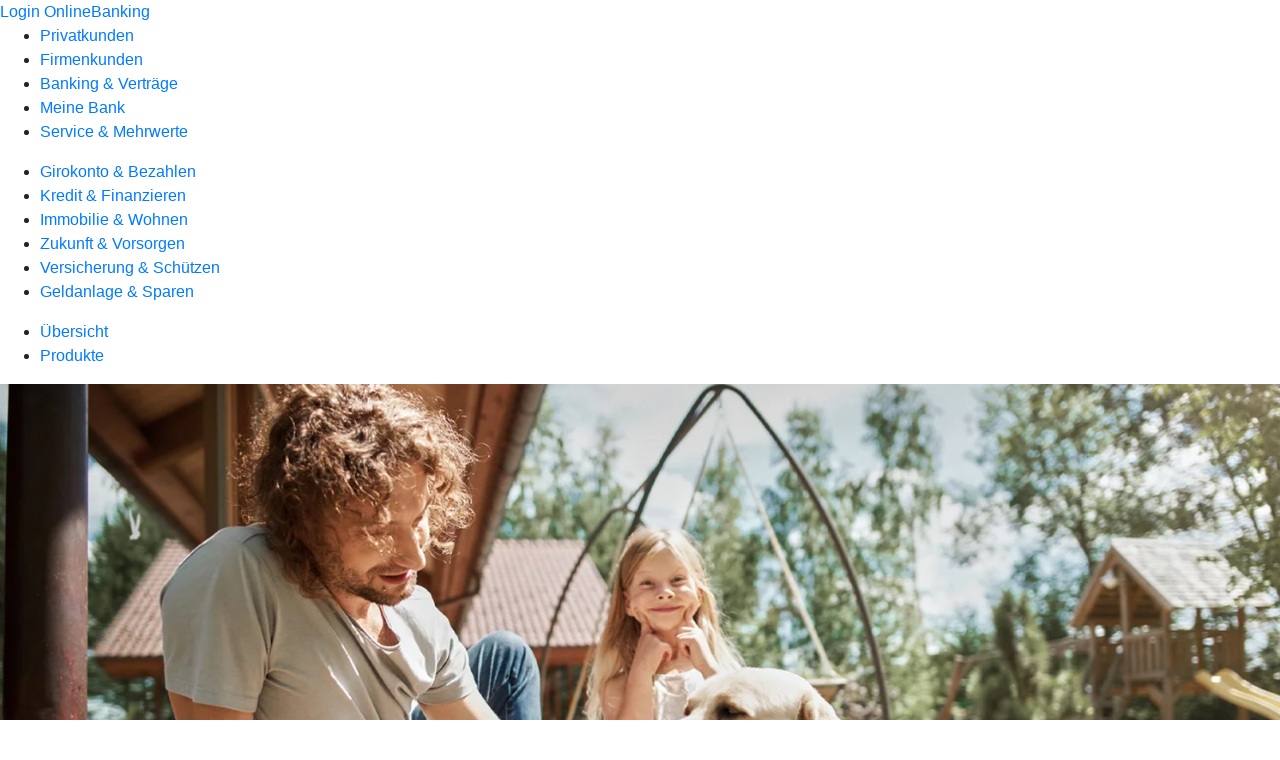

--- FILE ---
content_type: text/html
request_url: https://www.raiffeisenbank-erlenbach.de/privatkunden/immobilie-und-wohnen/produkte/baufinanzierung/bausparvertrag.html
body_size: 222142
content:
<!DOCTYPE html><html lang="de-DE"><head><script type="text/javascript" src="/ruxitagentjs_ICA7NVfqrux_10327251022105625.js" data-dtconfig="rid=RID_341492188|rpid=-1454900590|domain=raiffeisenbank-erlenbach.de|reportUrl=/rb_0133a78f-f5b1-4db1-823f-66ff76e5deae|uam=1|app=73333e4efdd05646|coo=1|owasp=1|featureHash=ICA7NVfqrux|rdnt=1|uxrgce=1|bp=3|cuc=j0no77zv|mel=100000|expw=1|dpvc=1|ssv=4|lastModification=1768502208191|tp=500,50,0|srbbv=2|agentUri=/ruxitagentjs_ICA7NVfqrux_10327251022105625.js"></script><meta charset="utf-8"><title>Bausparen mit Bausparvertrag - Raiffeisenbank Erlenbach eG</title><meta name="viewport" content="width=device-width,initial-scale=1"><meta name="portal_theme" content="0757_0"><meta name="domain" content=".raiffeisenbank-erlenbach.de"><meta property="og:description" name="description" content="Verwirklichen Sie mit einem Bausparvertrag Ihren persönlichen Wohntraum. Wir unterstützen Sie gern auf dem Weg in Ihr neues Zuhause."><meta property="og:title" content="Bausparen mit Bausparvertrag"><meta property="og:image" content="https://atruvia.scene7.com/is/image/atruvia/bausparvertrag-bsh-ogt-1200x628?ts&#x3D;1763586148092"><meta name="google-site-verification" content="GYkajAg-rpjR82wl6GLeqX0Oa0Xr67UKKmA2XoCFwpA"><link rel="canonical" href="https://www.raiffeisenbank-erlenbach.de/privatkunden/immobilie-und-wohnen/produkte/baufinanzierung/bausparvertrag.html"><link rel="icon" href="https://atruvia.scene7.com/is/image/atruvia/VR_Bildmarke_180x180"><link rel="preload" href="/kf-theme/assets?f=assets/bundle_rel.css" type="text/css" as="style"><link rel="stylesheet" href="/kf-theme/assets?f=assets/bundle_rel.css" title="kf-theme-bundle"><link rel="preload" href="/kf-theme/assets?f=assets/0757_0.css&a=LIGHT" type="text/css" as="style"><link rel="stylesheet" href="/kf-theme/assets?f=assets/0757_0.css&a=LIGHT" type="text/css" id="theme-colors"><link rel="stylesheet" href="/styles.f3e8a5cbc7091186.css"><link rel="modulepreload" href="/serviceproxy/homepage-cms-renderer-ui/main.js" data-automation-id="cms-renderer-ultimate-script" async></head><body><hra-root data-build-tag="25.12.2" data-env="PROD" data-renderer="cms-renderer-ultimate"><header class="hp-header"><a href="/services_cloud/portal" class="hp-portal-link" target="_blank">Login OnlineBanking</a><hra-header-nav><section slot="header-navigation"><nav class="hp-navigation" aria-label="Navigation"><ul class="nav-primary"><li class="active"><a href="/privatkunden.html" aria-label="Privatkunden">Privatkunden</a></li><li><a href="/firmenkunden.html" aria-label="Firmenkunden">Firmenkunden</a></li><li><a href="/banking-und-vertraege.html" aria-label="Banking &amp; Verträge">Banking &amp; Verträge</a></li><li><a href="/meine-bank.html" aria-label="Meine Bank">Meine Bank</a></li><li><a href="/service.html" aria-label="Service &amp; Mehrwerte">Service &amp; Mehrwerte</a></li></ul></nav><nav class="hp-navigation" aria-label="Zweite Navigationsebene"><ul class="nav-secondary"><li><a href="/privatkunden/girokonto-und-bezahlen.html" aria-label="Girokonto &amp; Bezahlen">Girokonto &amp; Bezahlen</a></li><li><a href="/privatkunden/kredit-und-finanzieren.html" aria-label="Kredit &amp; Finanzieren">Kredit &amp; Finanzieren</a></li><li class="active"><a href="/privatkunden/immobilie-und-wohnen.html" aria-label="Immobilie &amp; Wohnen">Immobilie &amp; Wohnen</a></li><li><a href="/privatkunden/zukunft-und-vorsorgen.html" aria-label="Zukunft &amp; Vorsorgen">Zukunft &amp; Vorsorgen</a></li><li><a href="/privatkunden/versicherung-und-schuetzen.html" aria-label="Versicherung &amp; Schützen">Versicherung &amp; Schützen</a></li><li><a href="/privatkunden/geldanlage-und-sparen.html" aria-label="Geldanlage &amp; Sparen">Geldanlage &amp; Sparen</a></li></ul></nav><nav class="hp-navigation" aria-label="Dritte Navigationsebene"><ul class="nav-third"><li><a href="/privatkunden/immobilie-und-wohnen/uebersicht.html" aria-label="Übersicht">Übersicht</a></li><li class="active"><a href="/privatkunden/immobilie-und-wohnen/produkte.html" aria-label="Produkte">Produkte</a></li></ul></nav></section></hra-header-nav></header><main class="hp-main"><section class="render-containerClasses-container-xl render-containerClasses-pr-0 render-containerClasses-pl-0 render-cmsid-parsys_opener render-component-web-okp-opener-gerade-schraeg render-darstellung-gerade" data-cta-resource-type="opener" data-render-containerclasses="container-xl pr-0 pl-0" data-render-cmsid="parsys_opener" data-render-component="okp-opener-gerade-schraeg" data-render-darstellung="gerade"><article><picture><source media="(max-width: 599px)" srcset="https://atruvia.scene7.com/is/image/atruvia/bausparvertrag-bsh-opener-gerade-1920x768:3-2?wid=320&hei=2500&fit=constrain%2C1&dpr=off&network=on&bfc=on 320w, https://atruvia.scene7.com/is/image/atruvia/bausparvertrag-bsh-opener-gerade-1920x768:3-2?wid=480&hei=2500&fit=constrain%2C1&dpr=off&network=on&bfc=on 480w, https://atruvia.scene7.com/is/image/atruvia/bausparvertrag-bsh-opener-gerade-1920x768:3-2?wid=640&hei=2500&fit=constrain%2C1&dpr=off&network=on&bfc=on 640w, https://atruvia.scene7.com/is/image/atruvia/bausparvertrag-bsh-opener-gerade-1920x768:3-2?wid=800&hei=2500&fit=constrain%2C1&dpr=off&network=on&bfc=on 800w, https://atruvia.scene7.com/is/image/atruvia/bausparvertrag-bsh-opener-gerade-1920x768:3-2?wid=1000&hei=2500&fit=constrain%2C1&dpr=off&network=on&bfc=on 1000w, https://atruvia.scene7.com/is/image/atruvia/bausparvertrag-bsh-opener-gerade-1920x768:3-2?wid=1200&hei=2500&fit=constrain%2C1&dpr=off&network=on&bfc=on 1200w, https://atruvia.scene7.com/is/image/atruvia/bausparvertrag-bsh-opener-gerade-1920x768:3-2?wid=1400&hei=2500&fit=constrain%2C1&dpr=off&network=on&bfc=on 1400w" sizes="100vw"><source media="(min-width: 600px) and (max-width: 1023px)" srcset="https://atruvia.scene7.com/is/image/atruvia/bausparvertrag-bsh-opener-gerade-1920x768:3-2?wid=640&hei=2500&fit=constrain%2C1&dpr=off&network=on&bfc=on 640w, https://atruvia.scene7.com/is/image/atruvia/bausparvertrag-bsh-opener-gerade-1920x768:3-2?wid=768&hei=2500&fit=constrain%2C1&dpr=off&network=on&bfc=on 768w, https://atruvia.scene7.com/is/image/atruvia/bausparvertrag-bsh-opener-gerade-1920x768:3-2?wid=900&hei=2500&fit=constrain%2C1&dpr=off&network=on&bfc=on 900w, https://atruvia.scene7.com/is/image/atruvia/bausparvertrag-bsh-opener-gerade-1920x768:3-2?wid=1024&hei=2500&fit=constrain%2C1&dpr=off&network=on&bfc=on 1024w, https://atruvia.scene7.com/is/image/atruvia/bausparvertrag-bsh-opener-gerade-1920x768:3-2?wid=1280&hei=2500&fit=constrain%2C1&dpr=off&network=on&bfc=on 1280w, https://atruvia.scene7.com/is/image/atruvia/bausparvertrag-bsh-opener-gerade-1920x768:3-2?wid=1536&hei=2500&fit=constrain%2C1&dpr=off&network=on&bfc=on 1536w, https://atruvia.scene7.com/is/image/atruvia/bausparvertrag-bsh-opener-gerade-1920x768:3-2?wid=1792&hei=2500&fit=constrain%2C1&dpr=off&network=on&bfc=on 1792w, https://atruvia.scene7.com/is/image/atruvia/bausparvertrag-bsh-opener-gerade-1920x768:3-2?wid=2048&hei=2500&fit=constrain%2C1&dpr=off&network=on&bfc=on 2048w" sizes="100vw"><source media="(min-width: 1024px) and (max-width: 1199px)" srcset="https://atruvia.scene7.com/is/image/atruvia/bausparvertrag-bsh-opener-gerade-1920x768:5-2?wid=1200&hei=2500&fit=constrain%2C1&dpr=off&network=on&bfc=on 1200w, https://atruvia.scene7.com/is/image/atruvia/bausparvertrag-bsh-opener-gerade-1920x768:5-2?wid=1500&hei=2500&fit=constrain%2C1&dpr=off&network=on&bfc=on 1500w, https://atruvia.scene7.com/is/image/atruvia/bausparvertrag-bsh-opener-gerade-1920x768:5-2?wid=1800&hei=2500&fit=constrain%2C1&dpr=off&network=on&bfc=on 1800w, https://atruvia.scene7.com/is/image/atruvia/bausparvertrag-bsh-opener-gerade-1920x768:5-2?wid=2100&hei=2500&fit=constrain%2C1&dpr=off&network=on&bfc=on 2100w, https://atruvia.scene7.com/is/image/atruvia/bausparvertrag-bsh-opener-gerade-1920x768:5-2?wid=2400&hei=2500&fit=constrain%2C1&dpr=off&network=on&bfc=on 2400w" sizes="100vw"><source media="(min-width: 1200px) and (max-width: 1491px)" srcset="https://atruvia.scene7.com/is/image/atruvia/bausparvertrag-bsh-opener-gerade-1920x768:5-2?wid=1492&hei=2500&fit=constrain%2C1&dpr=off&network=on&bfc=on 1492w, https://atruvia.scene7.com/is/image/atruvia/bausparvertrag-bsh-opener-gerade-1920x768:5-2?wid=1865&hei=2500&fit=constrain%2C1&dpr=off&network=on&bfc=on 1865w, https://atruvia.scene7.com/is/image/atruvia/bausparvertrag-bsh-opener-gerade-1920x768:5-2?wid=2238&hei=2500&fit=constrain%2C1&dpr=off&network=on&bfc=on 2238w, https://atruvia.scene7.com/is/image/atruvia/bausparvertrag-bsh-opener-gerade-1920x768:5-2?wid=2611&hei=2500&fit=constrain%2C1&dpr=off&network=on&bfc=on 2611w, https://atruvia.scene7.com/is/image/atruvia/bausparvertrag-bsh-opener-gerade-1920x768:5-2?wid=2984&hei=2500&fit=constrain%2C1&dpr=off&network=on&bfc=on 2984w" sizes="100vw"><source media="(min-width: 1492px)" srcset="https://atruvia.scene7.com/is/image/atruvia/bausparvertrag-bsh-opener-gerade-1920x768:5-2?wid=1492&hei=2500&fit=constrain%2C1&dpr=off&network=on&bfc=on 1492w, https://atruvia.scene7.com/is/image/atruvia/bausparvertrag-bsh-opener-gerade-1920x768:5-2?wid=1865&hei=2500&fit=constrain%2C1&dpr=off&network=on&bfc=on 1865w, https://atruvia.scene7.com/is/image/atruvia/bausparvertrag-bsh-opener-gerade-1920x768:5-2?wid=2238&hei=2500&fit=constrain%2C1&dpr=off&network=on&bfc=on 2238w, https://atruvia.scene7.com/is/image/atruvia/bausparvertrag-bsh-opener-gerade-1920x768:5-2?wid=2611&hei=2500&fit=constrain%2C1&dpr=off&network=on&bfc=on 2611w, https://atruvia.scene7.com/is/image/atruvia/bausparvertrag-bsh-opener-gerade-1920x768:5-2?wid=2984&hei=2500&fit=constrain%2C1&dpr=off&network=on&bfc=on 2984w" sizes="1492px"><img src="https://atruvia.scene7.com/is/image/atruvia/bausparvertrag-bsh-opener-gerade-1920x768:3-2?wid&#x3D;320&amp;hei&#x3D;2500&amp;fit&#x3D;constrain%2C1&amp;dpr&#x3D;off&amp;network&#x3D;on&amp;bfc&#x3D;on" alt="" class="image opener-gerade-schraeg-image"></picture><img src="https://atruvia.scene7.com/is/content/atruvia/bsh-logo" alt="Logo der Bausparkasse Schwäbisch Hall" title="Logo der Bausparkasse Schwäbisch Hall" class="opener-gerade-schraeg-logo legacy"><header><div class="cms-text render-containerClasses-container-xl render-containerClasses-pr-0 render-containerClasses-pl-0"><h1 style="text-align:left">Bausparen mit Bausparvertrag</h1><p style="text-align:left">Sie träumen von den eigenen vier Wänden? Mit der richtigen Planung und den passenden Partnerinnen und Partnern an Ihrer Seite setzen Sie Ihren Wunsch nach Wohneigentum in die Tat um. Wir zeigen Ihnen, was geht. Ein Bausparvertrag der Bausparkasse Schwäbisch Hall ist ein guter Grundstein für eine solide Finanzierung. Und nicht vergessen: Je eher Sie beginnen, desto mehr können Sie beim Bausparen erreichen. Gemeinsam mit den Heimatexpertinnen und Heimatexperten der Bausparkasse Schwäbisch Hall sind wir für Sie da und unterstützen Sie gern auf dem Weg in Ihr eigenes Zuhause.</p></div></header></article></section><article class="render-containerClasses-container render-cmsid-parsys_stickybar render-component-web-okp-sticky-bar render-cta-true render-type-primary" data-cta-resource-type="stickybar" data-render-containerclasses="container" data-render-cmsid="parsys_stickybar" data-render-component="okp-sticky-bar" data-render-cta="true" data-render-type="primary"><nav><ul class="cms-list"><li class="render-tabid-parsys_layout_1508019066_text_622785175">Vorteile</li><li class="render-tabid-parsys_layout_984557823_cop_text_copy">So funktioniert&#x27;s</li><li class="render-tabid-parsys_layout_1923334244_text">Staatliche Förderung</li><li class="render-tabid-parsys_layout_1515921158_text_copy_133160872">Tarife</li></ul></nav><a href="/privatkunden/immobilie-und-wohnen/produkte/baufinanzierung/bausparvertrag.html#parsys_anwendung" target="_self" title="Zum Bausparrechner" tabindex="-1" class="cms-button render-containerClasses-container render-type-primary"><span class="cms-label">Bausparrechner</span></a></article><div class="render-containerClasses-container render-cmsid-parsys_layout_1508019066 render-component-web-okp-layout render-topLevel-true render-backgroundColor-none render-layoutWidth-col-md render-direction-row render-flexClasses-align-items-start render-flexClasses-justify-content-start render-paddingStyle-padding-top-s render-paddingStyle-padding-right-none render-paddingStyle-padding-bottom-none render-paddingStyle-padding-left-none" data-cta-resource-type="layout" data-render-containerclasses="container" data-render-cmsid="parsys_layout_1508019066" data-render-component="okp-layout" data-render-toplevel="true" data-render-backgroundcolor="none" data-render-layoutwidth="col-md" data-render-direction="row" data-render-flexclasses="align-items-start justify-content-start" data-render-paddingstyle="padding-top-s padding-right-none padding-bottom-none padding-left-none"><div class="render-layoutClasses-col-md render-cmsid-parsys_layout_1508019066_text_622785175 render-component-web-okp-text" data-cta-resource-type="text" data-render-layoutclasses="col-md" data-render-cmsid="parsys_layout_1508019066_text_622785175" data-render-component="okp-text"><h2>Ihre Vorteile</h2></div></div><div class="render-containerClasses-container render-cmsid-parsys_layout_1677817582 render-component-web-okp-layout render-topLevel-true render-backgroundColor-none render-layoutWidth-col-md render-direction-row render-flexClasses-justify-content-start render-flexClasses-align-items-stretch render-paddingStyle-padding-top-none render-paddingStyle-padding-right-none render-paddingStyle-padding-bottom-l render-paddingStyle-padding-left-none" data-cta-resource-type="layout" data-render-containerclasses="container" data-render-cmsid="parsys_layout_1677817582" data-render-component="okp-layout" data-render-toplevel="true" data-render-backgroundcolor="none" data-render-layoutwidth="col-md" data-render-direction="row" data-render-flexclasses="justify-content-start align-items-stretch" data-render-paddingstyle="padding-top-none padding-right-none padding-bottom-l padding-left-none"><article class="render-layoutClasses-col-lg-3 render-layoutClasses-col-sm-6 render-cmsid-parsys_layout_1677817582_featurebox_161392454_540231962 render-component-web-okp-feature-box render-outline-true render-hintergrund-hell render-textAlign-center render-mediaType-icon render-variante-left" data-cta-resource-type="featurebox" data-render-layoutclasses="col-lg-3 col-sm-6" data-render-cmsid="parsys_layout_1677817582_featurebox_161392454_540231962" data-render-component="okp-feature-box" data-render-outline="true" data-render-hintergrund="hell" data-render-textalign="center" data-render-mediatype="icon" data-render-variante="left"><figure><i class="cms-icon" hidden>ic_prozentzeichen_96</i></figure><h2 class="cms-title">Zinsen</h2><div class="cms-text render-layoutClasses-col-lg-3 render-layoutClasses-col-sm-6"><p>Sichern Sie sich 1,95 Prozent<sup>1</sup> effektiven Jahreszins beim Bauspardarlehen.</p></div></article><article class="render-layoutClasses-col-lg-3 render-layoutClasses-col-sm-6 render-cmsid-parsys_layout_1677817582_featurebox_161392454_1343575910 render-component-web-okp-feature-box render-outline-true render-hintergrund-hell render-textAlign-center render-mediaType-icon render-variante-left" data-cta-resource-type="featurebox" data-render-layoutclasses="col-lg-3 col-sm-6" data-render-cmsid="parsys_layout_1677817582_featurebox_161392454_1343575910" data-render-component="okp-feature-box" data-render-outline="true" data-render-hintergrund="hell" data-render-textalign="center" data-render-mediatype="icon" data-render-variante="left"><figure><i class="cms-icon" hidden>ic_hand_mit_euro_96</i></figure><h2 class="cms-title">Staatliche Förderung</h2><div class="cms-text render-layoutClasses-col-lg-3 render-layoutClasses-col-sm-6"><p>Nutzen Sie Wohnungsbauprämie, Arbeitnehmersparzulage und Riester-Förderung.</p></div></article><article class="render-layoutClasses-col-lg-3 render-layoutClasses-col-sm-6 render-cmsid-parsys_layout_1677817582_featurebox_161392454 render-component-web-okp-feature-box render-outline-true render-hintergrund-hell render-textAlign-center render-mediaType-icon render-variante-left" data-cta-resource-type="featurebox" data-render-layoutclasses="col-lg-3 col-sm-6" data-render-cmsid="parsys_layout_1677817582_featurebox_161392454" data-render-component="okp-feature-box" data-render-outline="true" data-render-hintergrund="hell" data-render-textalign="center" data-render-mediatype="icon" data-render-variante="left"><figure><i class="cms-icon" hidden>ic_sparschwein_96</i></figure><h2 class="cms-title">Eigenkapital</h2><div class="cms-text render-layoutClasses-col-lg-3 render-layoutClasses-col-sm-6"><p>Bauen Sie gezielt Eigenkapital als Basis für Ihre Finanzierung auf.</p></div></article><article class="render-layoutClasses-col-lg-3 render-layoutClasses-col-sm-6 render-cmsid-parsys_layout_1677817582_featurebox_161392454_2028653336 render-component-web-okp-feature-box render-outline-true render-hintergrund-hell render-textAlign-center render-mediaType-icon render-variante-left" data-cta-resource-type="featurebox" data-render-layoutclasses="col-lg-3 col-sm-6" data-render-cmsid="parsys_layout_1677817582_featurebox_161392454_2028653336" data-render-component="okp-feature-box" data-render-outline="true" data-render-hintergrund="hell" data-render-textalign="center" data-render-mediatype="icon" data-render-variante="left"><figure><i class="cms-icon" hidden>ic_haus_96</i></figure><h2 class="cms-title">Flexibilität</h2><div class="cms-text render-layoutClasses-col-lg-3 render-layoutClasses-col-sm-6"><p>Setzen Sie das Kapital und das Darlehen für Ihre Wohnwünsche ein.</p></div></article></div><div class="render-containerClasses-container render-cmsid-parsys_layout_984557823_cop render-component-web-okp-layout render-topLevel-true render-backgroundColor-none render-layoutWidth-col-md render-direction-row render-flexClasses-justify-content-center render-flexClasses-align-items-start render-paddingStyle-padding-top-none render-paddingStyle-padding-right-none render-paddingStyle-padding-bottom-none render-paddingStyle-padding-left-none" data-cta-resource-type="layout" data-render-containerclasses="container" data-render-cmsid="parsys_layout_984557823_cop" data-render-component="okp-layout" data-render-toplevel="true" data-render-backgroundcolor="none" data-render-layoutwidth="col-md" data-render-direction="row" data-render-flexclasses="justify-content-center align-items-start" data-render-paddingstyle="padding-top-none padding-right-none padding-bottom-none padding-left-none"><div class="render-layoutClasses-col-md-8 render-cmsid-parsys_layout_984557823_cop_text_copy render-component-web-okp-text" data-cta-resource-type="text" data-render-layoutclasses="col-md-8" data-render-cmsid="parsys_layout_984557823_cop_text_copy" data-render-component="okp-text"><h2 style="text-align:left">Wie funktioniert ein Bausparvertrag?</h2></div></div><div class="render-containerClasses-container render-cmsid-parsys_layout_1417294995 render-component-web-okp-layout render-topLevel-true render-backgroundColor-none render-layoutWidth-col-md render-direction-row render-flexClasses-justify-content-center render-flexClasses-align-items-start render-paddingStyle-padding-top-none render-paddingStyle-padding-right-none render-paddingStyle-padding-bottom-s render-paddingStyle-padding-left-none" data-cta-resource-type="layout" data-render-containerclasses="container" data-render-cmsid="parsys_layout_1417294995" data-render-component="okp-layout" data-render-toplevel="true" data-render-backgroundcolor="none" data-render-layoutwidth="col-md" data-render-direction="row" data-render-flexclasses="justify-content-center align-items-start" data-render-paddingstyle="padding-top-none padding-right-none padding-bottom-s padding-left-none"><div class="render-layoutClasses-col-md-8 render-cmsid-parsys_layout_1417294995_text_1532655790_copy render-component-web-okp-text" data-cta-resource-type="text" data-render-layoutclasses="col-md-8" data-render-cmsid="parsys_layout_1417294995_text_1532655790_copy" data-render-component="okp-text"><p>Egal, ob Sie eine Immobilie bauen, kaufen, renovieren oder energetisch sanieren möchten oder ob Sie eine Anschlussfinanzierung planen: Ein Bausparvertrag hilft Ihnen dabei, Ihre Wohnwünsche zu finanzieren und sich günstige Darlehenszinsen für die Zukunft zu sichern. Wie das genau funktioniert und welche Phasen ein Bausparvertrag durchläuft, erklären wir Ihnen in unserem Video.</p></div></div><div class="render-containerClasses-container render-cmsid-parsys_layout_630703292_cop_838688083 render-component-web-okp-layout render-topLevel-true render-backgroundColor-none render-layoutWidth-col-md render-direction-row render-flexClasses-justify-content-center render-flexClasses-align-items-start render-paddingStyle-padding-top-none render-paddingStyle-padding-right-none render-paddingStyle-padding-bottom-l render-paddingStyle-padding-left-none" data-cta-resource-type="layout" data-render-containerclasses="container" data-render-cmsid="parsys_layout_630703292_cop_838688083" data-render-component="okp-layout" data-render-toplevel="true" data-render-backgroundcolor="none" data-render-layoutwidth="col-md" data-render-direction="row" data-render-flexclasses="justify-content-center align-items-start" data-render-paddingstyle="padding-top-none padding-right-none padding-bottom-l padding-left-none"><section class="render-layoutClasses-col-md-8 render-cmsid-parsys_layout_630703292_cop_838688083_videoaudio_1855320508 render-component-web-okp-video-audio render-darstellung-highlight render-youtubeid-S6kbwx-4UjE render-youtubenofullscreen-false render-youtubehidecontrol-false render-datenschutzustimmung-false render-showoverlay-false render-isExtern-false render-source-mp4webmvideo render-position-pos_right" data-cta-resource-type="videoaudio" data-render-layoutclasses="col-md-8" data-render-cmsid="parsys_layout_630703292_cop_838688083_videoaudio_1855320508" data-render-component="okp-video-audio" data-render-darstellung="highlight" data-render-youtubeid="S6kbwx-4UjE" data-render-youtubenofullscreen="false" data-render-youtubehidecontrol="false" data-render-datenschutzustimmung="false" data-render-showoverlay="false" data-render-isextern="false" data-render-source="mp4webmvideo" data-render-position="pos_right"><video class="cms-video highlight-video-player" preload="none" controls width="100%" src="https://atruvia.scene7.com/is/content/atruvia/bausparvertrag-bsh-gema-frei-082025-bf" poster="https://atruvia.scene7.com/is/image/atruvia/bausparvertrag-bsh-012022:16-9" title="">Ihr Browser unterstützt leider keine eingebetteten Videos.<track class="cms-captions" src="https://atruvia.scene7.com/is/content/atruvia/bausparvertrag-bsh-gema-frei-untertitel-082025" kind="captions" label="Deutsch" srclang="de"><track class="cms-descriptions" src="https://atruvia.scene7.com/is/content/atruvia/bausparvertrag-bsh-gema-frei-transkript-082025" kind="descriptions" label="Deutsch" srclang="de"></video><div class="cms-audio-description"><p class="cms-audio-description-src">https://atruvia.scene7.com/is/content/atruvia/bausparvertrag-bsh-gema-frei-082025-bf</p></div><details class="cms-transcript"><summary class="cms-transcript-title">Transkript anzeigen</summary><div class="cms-transcript-text"><p>https://atruvia.scene7.com/is/content/atruvia/bausparvertrag-bsh-gema-frei-transkript-082025</p></div></details><p class="cms-meta-text">Quelle: Bausparkasse Schwäbisch Hall • Länge: 02:35 • Veröffentlicht: 01.01.2022</p></section></div><div class="render-containerClasses-container render-cmsid-parsys_layout_1835790117 render-component-web-okp-layout render-topLevel-true render-backgroundColor-none render-layoutWidth-col-md render-direction-row render-flexClasses-align-items-start render-flexClasses-justify-content-end render-paddingStyle-padding-top-none render-paddingStyle-padding-right-none render-paddingStyle-padding-bottom-l render-paddingStyle-padding-left-l" data-cta-resource-type="layout" data-render-containerclasses="container" data-render-cmsid="parsys_layout_1835790117" data-render-component="okp-layout" data-render-toplevel="true" data-render-backgroundcolor="none" data-render-layoutwidth="col-md" data-render-direction="row" data-render-flexclasses="align-items-start justify-content-end" data-render-paddingstyle="padding-top-none padding-right-none padding-bottom-l padding-left-l"><div class="render-layoutClasses-col-md-4 render-cmsid-parsys_layout_1835790117_button_copy_copy render-component-web-okp-button render-shape-default render-type-secondary render-noIcon-true" data-cta-resource-type="button" data-render-layoutclasses="col-md-4" data-render-cmsid="parsys_layout_1835790117_button_copy_copy" data-render-component="okp-button" data-render-shape="default" data-render-type="secondary" data-render-noicon="true"><a href="/service/online-services/online-terminvereinbarung.html" target="_blank" title="Zur Online-Terminvereinbarung – neues Fenster" tabindex="-1" class="cms-button render-layoutClasses-col-md-4 render-shape-default render-type-secondary"><span class="cms-label">Termin vereinbaren</span></a></div></div><div class="render-containerClasses-container render-cmsid-parsys_layout_1923334244 render-component-web-okp-layout render-topLevel-true render-backgroundColor-none render-layoutWidth-col-md render-direction-row render-flexClasses-align-items-start render-flexClasses-justify-content-start render-paddingStyle-padding-top-s render-paddingStyle-padding-right-none render-paddingStyle-padding-bottom-none render-paddingStyle-padding-left-none" data-cta-resource-type="layout" data-render-containerclasses="container" data-render-cmsid="parsys_layout_1923334244" data-render-component="okp-layout" data-render-toplevel="true" data-render-backgroundcolor="none" data-render-layoutwidth="col-md" data-render-direction="row" data-render-flexclasses="align-items-start justify-content-start" data-render-paddingstyle="padding-top-s padding-right-none padding-bottom-none padding-left-none"><div class="render-layoutClasses-col-md-8 render-cmsid-parsys_layout_1923334244_text render-component-web-okp-text" data-cta-resource-type="text" data-render-layoutclasses="col-md-8" data-render-cmsid="parsys_layout_1923334244_text" data-render-component="okp-text"><h2 style="text-align:left">Sichern Sie sich beim Bausparen gleich mehrere Förderungen</h2></div></div><div class="render-containerClasses-container render-cmsid-parsys_layout render-component-web-okp-layout render-topLevel-true render-backgroundColor-none render-layoutWidth-col-md render-direction-row render-flexClasses-align-items-start render-flexClasses-justify-content-start render-paddingStyle-padding-top-none render-paddingStyle-padding-right-none render-paddingStyle-padding-bottom-m render-paddingStyle-padding-left-none" data-cta-resource-type="layout" data-render-containerclasses="container" data-render-cmsid="parsys_layout" data-render-component="okp-layout" data-render-toplevel="true" data-render-backgroundcolor="none" data-render-layoutwidth="col-md" data-render-direction="row" data-render-flexclasses="align-items-start justify-content-start" data-render-paddingstyle="padding-top-none padding-right-none padding-bottom-m padding-left-none"><div class="render-layoutClasses-col-md-6 render-cmsid-parsys_layout_text render-component-web-okp-text" data-cta-resource-type="text" data-render-layoutclasses="col-md-6" data-render-cmsid="parsys_layout_text" data-render-component="okp-text"><ul class="checked"><li>Die <strong>staatliche Wohnungsbauprämie (WoP)</strong> erhalten Sie, wenn Ihr Einkommen eine bestimmte Grenze nicht übersteigt. Sie wird nur fürs Bausparen gewährt. Seit dem Beitragsjahr 2024 ist eine Anrechnung von VL-Zahlungen auf die förderfähigen WoP-Einzahlungen nicht mehr möglich.</li></ul><ul class="checked"><li>Viele Arbeitgeberinnen und Arbeitgeber zahlen monatlich vermögenswirksame Leistungen (VL). Wenn Sie diese in einen Bausparvertrag einfließen lassen, belohnt der Staat Ihren Vermögensaufbau mit der <strong>Arbeitnehmersparzulage (ASZ)</strong>.</li></ul><ul class="checked"><li>Die <strong>Riester-Förderung</strong> können Sie verwenden, wenn Sie bauen, kaufen, entschulden, eine von Ihnen genutzte Immobilie für barrierefreies Wohnen modernisieren oder energetisch sanieren möchten. Sie zahlen die jeweiligen Beträge in einen zertifizierten Wohn-Riester-Vertrag ein.</li></ul></div><div class="render-layoutClasses-col-md-6 render-cmsid-parsys_layout_tabelle_copy_copy render-component-web-okp-tabelle" data-cta-resource-type="tabelle" data-render-layoutclasses="col-md-6" data-render-cmsid="parsys_layout_tabelle_copy_copy" data-render-component="okp-tabelle"><div class="cms-text render-layoutClasses-col-md-6"><table><tbody><tr><td colspan="2"><p style="text-align:left"><strong>Ihre jährliche Prämienchance</strong></p></td><td>Alleinstehende</td><td>Verheiratete/Verpartnerte<sup>4</sup></td></tr><tr><td style="text-align:left" colspan="2">Wohnungsbauprämie<sup>2</sup><br></td><td style="text-align:center">70 €</td><td style="text-align:center">140 €</td></tr><tr><td style="text-align:left" colspan="2">Arbeitnehmersparzulage<sup>2</sup><br></td><td style="text-align:center">43 €</td><td style="text-align:center">86 €</td></tr><tr><td style="text-align:left" rowspan="3">Riester-Förderung<sup>2</sup><br></td><td style="text-align:left"><span class="mat-caption">Grundzulage</span><sup>3</sup></td><td style="text-align:center">175 €</td><td style="text-align:center">350 €</td></tr><tr><td style="text-align:left"><span class="mat-caption">Kinderzulage</span><sup>4</sup><span class="mat-caption"> (für Kinder geboren vor 2008)</span></td><td style="text-align:center">185 €</td><td style="text-align:center">185 €</td></tr><tr><td style="text-align:left"><span class="mat-caption">Kinderzulage</span><sup>4</sup><span class="mat-caption"> (für Kinder geboren ab 2008)</span></td><td style="text-align:center">300 €</td><td style="text-align:center">300 €</td></tr></tbody></table></div></div></div><div class="render-containerClasses-container render-cmsid-parsys_layout_745100866 render-component-web-okp-layout render-topLevel-true render-backgroundColor-none render-layoutWidth-col-md render-direction-col render-flexClasses-align-items-sm-start render-flexClasses-justify-content-start render-paddingStyle-padding-top-none render-paddingStyle-padding-right-none render-paddingStyle-padding-bottom-l render-paddingStyle-padding-left-none" data-cta-resource-type="layout" data-render-containerclasses="container" data-render-cmsid="parsys_layout_745100866" data-render-component="okp-layout" data-render-toplevel="true" data-render-backgroundcolor="none" data-render-layoutwidth="col-md" data-render-direction="col" data-render-flexclasses="align-items-sm-start justify-content-start" data-render-paddingstyle="padding-top-none padding-right-none padding-bottom-l padding-left-none"><article class="render-cmsid-parsys_layout_745100866_textteaser render-component-web-okp-text-teaser render-mediaType-icon render-highlight-null render-linkType-standard" data-cta-resource-type="textteaser" data-render-cmsid="parsys_layout_745100866_textteaser" data-render-component="okp-text-teaser" data-render-mediatype="icon" data-render-highlight="null" data-render-linktype="standard"><h2 class="cms-title">Schon gewusst?</h2><div class="cms-text"><p>Seit dem Beitragsjahr 2024 gibt es die Arbeitnehmersparzulage für deutlich mehr Menschen. Die Einkommensgrenzen für die Arbeitnehmersparzulage wurden Anfang 2024 erhöht. Sie liegen seitdem bei 40.000 Euro zu versteuerndem Einkommen für Alleinstehende und 80.000 Euro für Verheiratete. Erfahren Sie mehr zur Arbeitnehmersparzulage.</p></div><a href="/privatkunden/geldanlage-und-sparen/produkte/sparen/vermoegenswirksame-leistungen.html" target="_self" title="Zu den Infos über vermögenswirksame Leistungen" tabindex="0" class="cms-link"><i class="cms-icon" hidden>ic_infozeichen_mit_kreis_24</i></a></article></div><div class="render-containerClasses-container render-cmsid-parsys_layout_1515921158 render-component-web-okp-layout render-topLevel-true render-backgroundColor-none render-layoutWidth-col-md render-direction-row render-flexClasses-justify-content-center render-flexClasses-align-items-start render-paddingStyle-padding-top-l render-paddingStyle-padding-right-none render-paddingStyle-padding-bottom-none render-paddingStyle-padding-left-none" data-cta-resource-type="layout" data-render-containerclasses="container" data-render-cmsid="parsys_layout_1515921158" data-render-component="okp-layout" data-render-toplevel="true" data-render-backgroundcolor="none" data-render-layoutwidth="col-md" data-render-direction="row" data-render-flexclasses="justify-content-center align-items-start" data-render-paddingstyle="padding-top-l padding-right-none padding-bottom-none padding-left-none"><div class="render-layoutClasses-col-md-8 render-cmsid-parsys_layout_1515921158_text_copy_133160872 render-component-web-okp-text" data-cta-resource-type="text" data-render-layoutclasses="col-md-8" data-render-cmsid="parsys_layout_1515921158_text_copy_133160872" data-render-component="okp-text"><h2 style="text-align:left">Wir haben die passende Lösung für Sie</h2></div></div><div class="render-containerClasses-container render-cmsid-parsys_layout_1241891774 render-component-web-okp-layout render-topLevel-true render-backgroundColor-none render-layoutWidth-col-md render-direction-row render-flexClasses-justify-content-center render-flexClasses-align-items-start render-paddingStyle-padding-top-none render-paddingStyle-padding-right-none render-paddingStyle-padding-bottom-s render-paddingStyle-padding-left-none" data-cta-resource-type="layout" data-render-containerclasses="container" data-render-cmsid="parsys_layout_1241891774" data-render-component="okp-layout" data-render-toplevel="true" data-render-backgroundcolor="none" data-render-layoutwidth="col-md" data-render-direction="row" data-render-flexclasses="justify-content-center align-items-start" data-render-paddingstyle="padding-top-none padding-right-none padding-bottom-s padding-left-none"><div class="render-layoutClasses-col-md-8 render-cmsid-parsys_layout_1241891774_text render-component-web-okp-text" data-cta-resource-type="text" data-render-layoutclasses="col-md-8" data-render-cmsid="parsys_layout_1241891774_text" data-render-component="okp-text"><p>Persönliche Lebenssituationen und Bedürfnisse können unterschiedlich sein. Zusammen mit unserem Partnerunternehmen Bausparkasse Schwäbisch Hall bieten wir Ihnen darum verschiedene Tarife an. Wenn Sie sich nicht sicher sind, welcher Tarif am besten zu Ihnen passt, finden wir das gern gemeinsam mit Ihnen heraus.<br></p></div></div><div class="render-containerClasses-container render-cmsid-parsys_layout_2022678906 render-component-web-okp-layout render-topLevel-true render-backgroundColor-none render-layoutWidth-col-md render-direction-row render-flexClasses-justify-content-center render-flexClasses-align-items-stretch render-paddingStyle-padding-top-none render-paddingStyle-padding-right-none render-paddingStyle-padding-bottom-none render-paddingStyle-padding-left-none" data-cta-resource-type="layout" data-render-containerclasses="container" data-render-cmsid="parsys_layout_2022678906" data-render-component="okp-layout" data-render-toplevel="true" data-render-backgroundcolor="none" data-render-layoutwidth="col-md" data-render-direction="row" data-render-flexclasses="justify-content-center align-items-stretch" data-render-paddingstyle="padding-top-none padding-right-none padding-bottom-none padding-left-none"><article class="render-layoutClasses-col-md-4 render-cmsid-parsys_layout_2022678906_featurebox_1832593455 render-component-web-okp-feature-box render-outline-true render-hintergrund-hell render-textAlign-center render-mediaType-icon render-variante-left" data-cta-resource-type="featurebox" data-render-layoutclasses="col-md-4" data-render-cmsid="parsys_layout_2022678906_featurebox_1832593455" data-render-component="okp-feature-box" data-render-outline="true" data-render-hintergrund="hell" data-render-textalign="center" data-render-mediatype="icon" data-render-variante="left"><figure><i class="cms-icon" hidden>ic_haus_96</i></figure><h3 class="cms-overline">Tarif FuchsImmo</h3><h2 class="cms-title">Bau, Kauf, Anschlussfinanzierung, Modernisierung</h2><h4 class="cms-subline">Ihre Vorteile:</h4><div class="cms-text render-layoutClasses-col-md-4"><ul class="checked"><li>Niedrige Darlehenszinsen mit 1,95 Prozent effektivem Jahreszins<sup>1</sup> pro Jahr (Tarifvariante FuchsImmo XS)</li><li>Langfristige Sicherheit bei der Finanzierung mit der Kombination aus niedrigem Sollzins und dauerhaft niedriger monatlicher Rate (Tarifvariante FuchsImmo XP)</li><li>Vorsorge für eine Anschlussfinanzierung in 10 Jahren (Tarifvariante FuchsImmo XL)</li><li>Auch mit Riester-Förderung<sup>2</sup> möglich</li></ul></div></article><article class="render-layoutClasses-col-md-4 render-cmsid-parsys_layout_2022678906_featurebox_1293712893 render-component-web-okp-feature-box render-outline-true render-hintergrund-hell render-textAlign-center render-mediaType-icon render-variante-left" data-cta-resource-type="featurebox" data-render-layoutclasses="col-md-4" data-render-cmsid="parsys_layout_2022678906_featurebox_1293712893" data-render-component="okp-feature-box" data-render-outline="true" data-render-hintergrund="hell" data-render-textalign="center" data-render-mediatype="icon" data-render-variante="left"><figure><i class="cms-icon" hidden>ic_strom_96</i></figure><h3 class="cms-overline">Tarif FuchsEco</h3><h2 class="cms-title">Energetische Maßnahmen</h2><h4 class="cms-subline">Ihre Vorteile:</h4><div class="cms-text render-layoutClasses-col-md-4"><ul class="checked"><li>Zinsvorteil von 0,35 Prozent<sup>5</sup> in der Tarifvariante FuchsEco (XE)</li><li>Sparzins inklusive Zinsplus von insgesamt 0,45 Prozent<sup>6</sup> jährlich und kurze Sparzeit von 25 Monaten bei Sofortaufzahlung<sup>7</sup></li></ul></div></article></div><div class="render-containerClasses-container render-cmsid-parsys_layout_2022678906_co render-component-web-okp-layout render-topLevel-true render-backgroundColor-none render-layoutWidth-col-md render-direction-row render-flexClasses-justify-content-center render-flexClasses-align-items-stretch render-paddingStyle-padding-top-none render-paddingStyle-padding-right-none render-paddingStyle-padding-bottom-l render-paddingStyle-padding-left-none" data-cta-resource-type="layout" data-render-containerclasses="container" data-render-cmsid="parsys_layout_2022678906_co" data-render-component="okp-layout" data-render-toplevel="true" data-render-backgroundcolor="none" data-render-layoutwidth="col-md" data-render-direction="row" data-render-flexclasses="justify-content-center align-items-stretch" data-render-paddingstyle="padding-top-none padding-right-none padding-bottom-l padding-left-none"><article class="render-layoutClasses-col-md-4 render-cmsid-parsys_layout_2022678906_co_featurebox_1490608575 render-component-web-okp-feature-box render-outline-true render-hintergrund-hell render-textAlign-center render-mediaType-icon render-variante-left" data-cta-resource-type="featurebox" data-render-layoutclasses="col-md-4" data-render-cmsid="parsys_layout_2022678906_co_featurebox_1490608575" data-render-component="okp-feature-box" data-render-outline="true" data-render-hintergrund="hell" data-render-textalign="center" data-render-mediatype="icon" data-render-variante="left"><figure><i class="cms-icon" hidden>ic_rakete_96</i></figure><h3 class="cms-overline">Tarif FuchsStart</h3><h2 class="cms-title">Optimaler Start und Flexibilität</h2><h4 class="cms-subline">Ihre Vorteile:</h4><div class="cms-text render-layoutClasses-col-md-4"><ul class="checked"><li>Junge-Leute-Bonus in Höhe von 200 Euro<sup>8</sup></li><li>Sparzins inklusive Zinsplus insgesamt 0,45 Prozent<sup>6 </sup>jährlich</li><li>Wechselmöglichkeit<sup>9</sup> in den Tarif FuchsImmo oder bei energetischer Verwendung des Bauspardarlehens in die Tarifvariante FuchsEco (XE)<sup>5</sup></li></ul></div></article><article class="render-layoutClasses-col-md-4 render-cmsid-parsys_layout_2022678906_co_featurebox render-component-web-okp-feature-box render-outline-true render-hintergrund-hell render-textAlign-center render-mediaType-icon render-variante-left" data-cta-resource-type="featurebox" data-render-layoutclasses="col-md-4" data-render-cmsid="parsys_layout_2022678906_co_featurebox" data-render-component="okp-feature-box" data-render-outline="true" data-render-hintergrund="hell" data-render-textalign="center" data-render-mediatype="icon" data-render-variante="left"><figure><i class="cms-icon" hidden>ic_hand_mit_euro_96</i></figure><h3 class="cms-overline">Tarif FuchsSpar</h3><h2 class="cms-title">Gezieltes Sparen und staatliche Förderung</h2><h4 class="cms-subline">Ihre Vorteile:</h4><div class="cms-text render-layoutClasses-col-md-4"><ul class="checked"><li>Tarifvariante FuchsSpar (XR) mit attraktiver Guthabenverzinsung inklusive Zinsplus von 1,05 Prozent<sup>6</sup><strong> </strong>jährlich</li><li>Sichere Sparform ohne Zinsrisiko</li><li>Attraktive staatliche Förderung mit verbesserter Arbeitnehmersparzulage<sup>2</sup> und Wohnungsbauprämie<sup>2</sup></li></ul></div></article></div><div class="render-containerClasses-container render-cmsid-parsys_layout_1835790117_co render-component-web-okp-layout render-topLevel-true render-backgroundColor-none render-layoutWidth-col-md render-direction-row render-flexClasses-align-items-start render-flexClasses-justify-content-end render-paddingStyle-padding-top-none render-paddingStyle-padding-right-none render-paddingStyle-padding-bottom-l render-paddingStyle-padding-left-l" data-cta-resource-type="layout" data-render-containerclasses="container" data-render-cmsid="parsys_layout_1835790117_co" data-render-component="okp-layout" data-render-toplevel="true" data-render-backgroundcolor="none" data-render-layoutwidth="col-md" data-render-direction="row" data-render-flexclasses="align-items-start justify-content-end" data-render-paddingstyle="padding-top-none padding-right-none padding-bottom-l padding-left-l"><div class="render-layoutClasses-col-md-4 render-cmsid-parsys_layout_1835790117_co_button_copy_copy render-component-web-okp-button render-shape-default render-type-secondary render-noIcon-true" data-cta-resource-type="button" data-render-layoutclasses="col-md-4" data-render-cmsid="parsys_layout_1835790117_co_button_copy_copy" data-render-component="okp-button" data-render-shape="default" data-render-type="secondary" data-render-noicon="true"><a href="/service/online-services/online-terminvereinbarung.html" target="_blank" title="Zur Online-Terminvereinbarung – neues Fenster" tabindex="-1" class="cms-button render-layoutClasses-col-md-4 render-shape-default render-type-secondary"><span class="cms-label">Termin vereinbaren</span></a></div></div><div class="render-containerClasses-container render-cmsid-parsys_anwendung render-component-web-okp-anwendung render-tag-bsh-bausparrechner" data-cta-resource-type="anwendung" data-render-containerclasses="container" data-render-cmsid="parsys_anwendung" data-render-component="okp-anwendung" data-render-tag="bsh-bausparrechner"><p>Hier würde die Anwendung Schwäbisch Hall Bausparrechner mit mit der Ausprägung , der ID , Tag bsh-bausparrechner und Route /serviceproxy/bsh-bausparrechner/main.js eingeblendet werden.</p><a href="/serviceproxy/bsh-bausparrechner/main.js">/serviceproxy/bsh-bausparrechner/main.js</a></div><div class="render-containerClasses-container render-cmsid-parsys_layout_1835790117_co_1303833942 render-component-web-okp-layout render-topLevel-true render-backgroundColor-none render-layoutWidth-col-md render-direction-row render-flexClasses-align-items-start render-flexClasses-justify-content-end render-paddingStyle-padding-top-l render-paddingStyle-padding-right-none render-paddingStyle-padding-bottom-l render-paddingStyle-padding-left-l" data-cta-resource-type="layout" data-render-containerclasses="container" data-render-cmsid="parsys_layout_1835790117_co_1303833942" data-render-component="okp-layout" data-render-toplevel="true" data-render-backgroundcolor="none" data-render-layoutwidth="col-md" data-render-direction="row" data-render-flexclasses="align-items-start justify-content-end" data-render-paddingstyle="padding-top-l padding-right-none padding-bottom-l padding-left-l"><div class="render-layoutClasses-col-md-4 render-cmsid-parsys_layout_1835790117_co_1303833942_button_copy_copy render-component-web-okp-button render-shape-default render-type-secondary render-noIcon-true" data-cta-resource-type="button" data-render-layoutclasses="col-md-4" data-render-cmsid="parsys_layout_1835790117_co_1303833942_button_copy_copy" data-render-component="okp-button" data-render-shape="default" data-render-type="secondary" data-render-noicon="true"><a href="/service/online-services/online-terminvereinbarung.html" target="_blank" title="Zur Online-Terminvereinbarung – neues Fenster" tabindex="-1" class="cms-button render-layoutClasses-col-md-4 render-shape-default render-type-secondary"><span class="cms-label">Termin vereinbaren</span></a></div></div><article class="render-containerClasses-container render-cmsid-parsys_accordeon_copy render-component-web-okp-akkordeon render-backgroundColor-keine render-variante-linksbuendig render-box-innerhalb" data-cta-resource-type="accordeon" data-render-containerclasses="container" data-render-cmsid="parsys_accordeon_copy" data-render-component="okp-akkordeon" data-render-backgroundcolor="keine" data-render-variante="linksbuendig" data-render-box="innerhalb"><h2 class="cms-header">FAQ zu Bausparen mit Bausparvertrag</h2><details class="render-cmsid-parsys_accordeon_copy_accordeonfaqtab render-component-web-okp-akkordeon-faq-tab render-expanded-false render-box-innerhalb" data-cta-resource-type="accordeonfaqtab" data-render-cmsid="parsys_accordeon_copy_accordeonfaqtab" data-render-component="okp-akkordeon-faq-tab" data-render-expanded="false"><summary class="cms-title">Ist Bausparen für mich sinnvoll?</summary><div class="cms-text"><p>In vielen Lebenssituationen ist Bausparen sinnvoll, um Ihren Immobilienwunsch zu verwirklichen. Es bietet Ihnen passende Lösungen, egal, ob Sie schon ein Eigenheim besitzen, sanieren oder anschlussfinanzieren möchten oder ob Sie für die Zukunft vorsorgen wollen. Hier ein paar Beispiele:</p><ul><li>Als Eigenheimbesitzerin oder Eigenheimbesitzer müssen Sie sich dank Bausparen keine Gedanken um irgendwann anstehende Modernisierungen machen. Mit Ihrem Bausparguthaben und dem Bauspardarlehen können Sie günstig renovieren.</li><li>Die Preise für energetische Maßnahmen steigen. Sie müssen bei Sanierungen mit Ausgaben ab 30.000 Euro rechnen. In so einem Fall können Sie Ihren Bausparvertrag nutzen und damit die Energiebilanz Ihrer Immobilie verbessern.</li><li>Mit einem zuteilungsreifen Bausparvertrag lösen Sie nach Ende der Zinsbindung Ihres Bankdarlehens eine noch bestehende Restschuld teilweise oder ganz ab. Damit verkürzen Sie die Laufzeit und die Kosten sinken deutlich.</li><li>Als Berufsanfängerin oder Berufsanfänger sorgen Sie mit Bausparen sehr gut für Ihre Zukunft vor. Legen Sie zum Beispiel über Ihren Bausparvertrag auch vermögenswirksame Leistungen an. Dann bekommen Sie, wenn alle Voraussetzungen erfüllt sind, zusätzlich die Wohnungsbauprämie und die Arbeitnehmersparzulage.</li><li>Mit einem günstigen Bauspardarlehen investieren Sie in die altersgerechte Ausstattung Ihres Eigenheims. Sie können das Geld dann zum Beispiel für den Einbau eines Treppenlifts oder für ein barrierefreies Bad nutzen.</li></ul></div></details><details class="render-cmsid-parsys_accordeon_copy_accordeonfaqtab_copy render-component-web-okp-akkordeon-faq-tab render-expanded-false render-box-innerhalb" data-cta-resource-type="accordeonfaqtab" data-render-cmsid="parsys_accordeon_copy_accordeonfaqtab_copy" data-render-component="okp-akkordeon-faq-tab" data-render-expanded="false"><summary class="cms-title">Wann ist mein Bausparvertrag zuteilungsreif?</summary><div class="cms-text"><p>Damit Ihr Bausparvertrag zuteilungsreif wird, müssen Sie das Mindestsparguthaben sowie die erforderliche Bewertungszahl erreicht haben. Dann erhalten Sie eine Zuteilungsbefragung, mit der unser Partnerunternehmen Bausparkasse Schwäbisch Hall Sie über das Datum der Zuteilung informiert. Mit der Zuteilung erwerben Sie einen Anspruch auf das Bauspardarlehen. Der Zinssatz des Bauspardarlehens wird bereits bei Vertragsabschluss festgelegt. Mit Bausparen haben Sie also optimale Zinssicherheit. <span>Sofern alle Voraussetzungen erfüllt sind, können Sie sich frühestens 3 Monate nach der Zuteilung Ihr Bausparguthaben und Ihr Bauspardarlehen auszahlen lassen. Die Zuteilung im Voraus verbindlich auf einen Tag genau festzulegen, ist gemäß Bausparkassengesetz nicht möglich. Die Bausparkasse Schwäbisch Hall teilt Ihnen jedoch gern den ungefähren Zuteilungstermin des Bausparvertrags mit.</span></p></div></details><details class="render-cmsid-parsys_accordeon_copy_accordeonfaqtab_copy_1530919934 render-component-web-okp-akkordeon-faq-tab render-expanded-false render-box-innerhalb" data-cta-resource-type="accordeonfaqtab" data-render-cmsid="parsys_accordeon_copy_accordeonfaqtab_copy_1530919934" data-render-component="okp-akkordeon-faq-tab" data-render-expanded="false"><summary class="cms-title">Kann ich mir meinen Bausparvertrag auszahlen lassen?</summary><div class="cms-text"><p>Ja. Für die Auszahlung Ihres Bausparvertrags gibt es zwei Möglichkeiten:</p><h3>Auszahlung des Bausparvertrags in der Zuteilungsphase</h3><p>Das Ziel bei einem Bausparvertrag ist, dass Sie rund die Hälfte der Bausparsumme ansparen und den anderen Teil als Bauspardarlehen erhalten. Ist der Bausparvertrag zuteilungsreif, müssen Sie das Darlehen nicht in Anspruch nehmen. Sie können sich das angesparte Geld inklusive Zinsen auch auszahlen lassen. Während der Zuteilungsphase entstehen dadurch keine Kosten und es ist keine Kündigung nötig. </p><h3>Auszahlung des Bausparvertrags in der Ansparphase</h3><p>Wollen Sie sich das Guthaben in der Ansparphase auszahlen lassen, bevor das Mindestsparguthaben erreicht ist, müssen Sie den Bausparvertrag vorher kündigen. Die Kündigungsfrist liegt bei 6 Monaten. Allerdings entgehen Ihnen dadurch viele Vorteile, zum Beispiel die Wohnungsbauprämie. Außerdem gibt es für staatliche Förderungen wie die Arbeitnehmersparzulage Sperrfristen. Kündigen Sie den Bausparvertrag vor Ablauf dieser Sperrfrist, verlieren Sie eventuell den Anspruch auf staatliche Förderung. Auch die Option auf ein zinsgünstiges Bauspardarlehen entfällt.</p><p>Es gibt unterschiedliche Gründe für die Kündigung eines Bausparvertrags. Wir empfehlen Ihnen, sich erst einmal von uns oder unserem Partnerunternehmen Bausparkasse Schwäbisch Hall beraten zu lassen. Gemeinsam finden wir die für Sie passende Lösung.</p></div></details></article><div class="render-containerClasses-container render-cmsid-parsys_layout_1174263926 render-component-web-okp-layout render-topLevel-true render-backgroundColor-none render-layoutWidth-col-md render-direction-row render-flexClasses-align-items-start render-flexClasses-justify-content-start render-paddingStyle-padding-top-l render-paddingStyle-padding-right-none render-paddingStyle-padding-bottom-none render-paddingStyle-padding-left-none" data-cta-resource-type="layout" data-render-containerclasses="container" data-render-cmsid="parsys_layout_1174263926" data-render-component="okp-layout" data-render-toplevel="true" data-render-backgroundcolor="none" data-render-layoutwidth="col-md" data-render-direction="row" data-render-flexclasses="align-items-start justify-content-start" data-render-paddingstyle="padding-top-l padding-right-none padding-bottom-none padding-left-none"><div class="render-layoutClasses-col-md render-cmsid-parsys_layout_1174263926_text_1523200228 render-component-web-okp-text" data-cta-resource-type="text" data-render-layoutclasses="col-md" data-render-cmsid="parsys_layout_1174263926_text_1523200228" data-render-component="okp-text"><h2>Das könnte Sie auch interessieren</h2></div></div><div class="render-containerClasses-container render-cmsid-parsys_linkliste render-component-web-okp-linkliste render-darstellung-text render-position-rechts" data-cta-resource-type="linkliste" data-render-containerclasses="container" data-render-cmsid="parsys_linkliste" data-render-component="okp-linkliste" data-render-darstellung="text" data-render-position="rechts"><div><div><div class="render-cmsid-parsys_linkliste_linklisteabschnitt render-sub-linkliste-abschnitt" data-render-cmsid="parsys_linkliste_linklisteabschnitt" data-render-sub="linkliste-abschnitt"><h3 class="cms-abschnitt-header"></h3><ul><li><article class="render-component-web-okp-text-teaser render-linkType-standard render-cmsid-render-cmsid-parsys_linkliste_linklisteabschnitt_linklistelink"><h2 class="cms-title">Vermögenswirksame Leistungen</h2><a href="/privatkunden/geldanlage-und-sparen/produkte/sparen/vermoegenswirksame-leistungen.html" target="_self" title="Zu den Infos über vermögenswirksame Leistungen" tabindex="0" class="cms-link"><span class="cms-label">Vermögenswirksame Leistungen</span></a></article></li><li><article class="render-component-web-okp-text-teaser render-linkType-standard render-cmsid-render-cmsid-parsys_linkliste_linklisteabschnitt_linklistelink_1795502651"><h2 class="cms-title">Freistellungsauftrag</h2><a href="/service/rechtliche-hinweise/freistellungsauftrag.html" target="_self" title="Zu den Infos über den Freistellungsauftrag" tabindex="0" class="cms-link"><span class="cms-label">Freistellungsauftrag</span></a></article></li><li><article class="render-component-web-okp-text-teaser render-linkType-standard render-cmsid-render-cmsid-parsys_linkliste_linklisteabschnitt_linklistelink_358852696"><h2 class="cms-title">KfW-Förderung</h2><a href="/privatkunden/immobilie-und-wohnen/produkte/baufinanzierung/kfw-foerderung.html" target="_self" title="Zu den Infos über die KfW-Förderung" tabindex="0" class="cms-link"><span class="cms-label">KfW-Förderung</span></a></article></li></ul></div></div></div></div><div class="render-containerClasses-container render-cmsid-parsys_layout_1258126127 render-component-web-okp-layout render-topLevel-true render-backgroundColor-none render-layoutWidth-col-md render-direction-row render-flexClasses-justify-content-center render-flexClasses-align-items-start render-paddingStyle-padding-top-l render-paddingStyle-padding-right-none render-paddingStyle-padding-bottom-none render-paddingStyle-padding-left-none" data-cta-resource-type="layout" data-render-containerclasses="container" data-render-cmsid="parsys_layout_1258126127" data-render-component="okp-layout" data-render-toplevel="true" data-render-backgroundcolor="none" data-render-layoutwidth="col-md" data-render-direction="row" data-render-flexclasses="justify-content-center align-items-start" data-render-paddingstyle="padding-top-l padding-right-none padding-bottom-none padding-left-none"><div class="render-layoutClasses-col-md-8 render-cmsid-parsys_layout_1258126127_text_1341213395 render-component-web-okp-text" data-cta-resource-type="text" data-render-layoutclasses="col-md-8" data-render-cmsid="parsys_layout_1258126127_text_1341213395" data-render-component="okp-text"><p><span class="mat-small"><sup>1</sup> Repräsentatives Beispiel nach Paragraf 17 Absatz 4 Preisangabenverordnung: Tarif XS 06 (Standardzuteilung); Bausparsumme 50.000 Euro; angespartes Guthaben circa 22.500 Euro; Netto-Darlehensbetrag von circa 27.500 Euro; 73 monatliche Zins- und Tilgungsraten für das Bauspardarlehen zu je 395 Euro; Tilgungsdauer 6 Jahre und 1 Monat; jährlicher Sollzinssatz (gebunden) 1,40 Prozent; effektiver Jahreszins (ab Zuteilung des Bausparvertrags) 1,95 Prozent; zu zahlender Gesamtbetrag 29.138 Euro, davon 1.638 Euro Gesamtkosten (inklusive anteiliger Abschlussgebühr von einmalig 800 Euro und die Sollzinsen für das Bauspardarlehen); die Sicherung durch eine Grundschuld setzen wir voraus, dafür anfallende Kosten sind nicht bekannt und hier nicht berücksichtigt. Stand des Angebots: 10. Oktober 2024<br><sup>2</sup> Es gelten Einkommensgrenzen und weitere Voraussetzungen bei Wohnungsbauprämie (WoP) und Arbeitnehmersparzulage (ASZ). Die Riester-Zulage gibt es bei Berechtigung und unter weiteren Voraussetzungen. Um alle Prämien/Zulagen auszuschöpfen, ist der Abschluss mehrerer Produkte/Verträge notwendig. Die Beträge sind gerundet.<br><sup>3</sup> Einmalige Erhöhung der Grundzulage um 200 Euro für noch nicht 25-jährige Förderberechtigte<br><sup>4</sup> Kindergeldberechtigung vorausgesetzt.<br><sup>5</sup> Tarifvariante XE kann nur für Maßnahmen zum Klimaschutz oder zur energetischen Sanierung verwendet werden (siehe Vereinbarung „Energetische Verwendungen gemäß Paragraf 1 Absatz 4 ABB“).<br><sup>6</sup> Weitere Voraussetzungen Paragraf 3 ABB; die Vertragslaufzeit bis zur Zuteilung muss mindestens 5 Jahre betragen.<br><sup>7</sup> Abhängig von der Zustimmung der Bausparkasse<br><sup>8</sup> Einmalig nur für unter 28-Jährige in der Tarifvariante FuchsStart; die Höhe des Bonus wird bei Vertragsabschluss mitgeteilt. Weitere Voraussetzungen Paragraf 3 ABB<br><sup>9</sup> Mögliche Vertragsänderungen sind von der Zustimmung der Bausparkasse abhängig. Der Anspruch auf das Zinsplus entfällt bei einem Wechsel in den Tarif FuchsImmo. Für Vertragsänderungen fällt ein Entgelt an (siehe „Vereinbarung zu den Entgelten gemäß Paragraf 17 Absatz 2 ABB“).</span></p></div></div></main><aside><section slot="contact-widget"></section></aside><footer><section class="hp-footer-navigation"><hra-footer-nav><nav slot="footer-navigation" aria-label="Fußzeilennavigation"><ul class="nav-footer"><li><a href="/impressum.html" title="Impressum">Impressum</a></li><li><a href="/datenschutz.html" title="Datenschutz">Datenschutz</a></li><li><a href="/nutzungsbedingungen.html" title="Nutzungsbedingungen">Nutzungsbedingungen</a></li><li><a href="/rechtliche-hinweise.html" title="Rechtliche Hinweise">Rechtliche Hinweise</a></li><li><a href="/agb.html" title="AGB">AGB</a></li><li><a href="/barrierefreiheit.html" title="Barrierefreiheit">Barrierefreiheit</a></li></ul></nav></hra-footer-nav></section></footer></hra-root><script type="module" src="/runtime.aa1f25b2cd7a4bd5.js"></script><script type="module" src="/polyfills.e8d3e141fb580634.js"></script><script type="module" src="/main.891bb487cf66a444.js"></script><script type="application/json" data-automation-id="homepage-configuration-object">{"defaultLanguage":"de-DE","translations":[{"languageCode":"de-DE","loginButtonLabel":"Login OnlineBanking","searchBarLabel":"Filialsuche","title":"","suffix":"Raiffeisenbank Erlenbach eG"}],"socialMediaLinks":[],"googleVerify":"GYkajAg-rpjR82wl6GLeqX0Oa0Xr67UKKmA2XoCFwpA","bingVerify":"","consentLayerOptionPersonal":true,"consentLayerOptionMarketing":true,"consentLayerOptionStatistic":true,"showSearchMenu":true,"showContactMenu":true,"searchFieldMode":"","branchSearchColorScheme":"","showBranchSearchMenu":false}</script><script type="application/json" data-automation-id="homepage-content">{"statusCode":200,"contentPath":"/privatkunden/immobilie-und-wohnen/produkte/baufinanzierung/bausparvertrag.html","error":{},"meta":{"language":"de-DE","title":"Bausparen mit Bausparvertrag - Raiffeisenbank Erlenbach eG","theme":"0757_0","googleVerify":"GYkajAg-rpjR82wl6GLeqX0Oa0Xr67UKKmA2XoCFwpA","bingVerify":"","robots":"","canonical":"https://www.raiffeisenbank-erlenbach.de/privatkunden/immobilie-und-wohnen/produkte/baufinanzierung/bausparvertrag.html","canonicalLink":"https://www.raiffeisenbank-erlenbach.de/privatkunden/immobilie-und-wohnen/produkte/baufinanzierung/bausparvertrag.html","favicon":"https://atruvia.scene7.com/is/image/atruvia/VR_Bildmarke_180x180","ogTitle":"Bausparen mit Bausparvertrag","ogDescription":"Jetzt den Traum von den eigenen vier W&#xE4;nden verwirklichen","ogImage":"https://atruvia.scene7.com/is/image/atruvia/bausparvertrag-bsh-ogt-1200x628?ts=1763586148092","ogLanguage":"de","description":"Verwirklichen Sie mit einem Bausparvertrag Ihren pers&#xF6;nlichen Wohntraum. Wir unterst&#xFC;tzen Sie gern auf dem Weg in Ihr neues Zuhause."},"main":{"type":"cmsContent","contentPath":"/privatkunden/immobilie-und-wohnen/produkte/baufinanzierung/bausparvertrag.html","basePath":"/privatkunden/immobilie-und-wohnen/produkte/baufinanzierung/bausparvertrag.html","subRouteQuery":"","title":"Bausparen mit Bausparvertrag - Raiffeisenbank Erlenbach eG","language":"de-DE","noindex":false,"nofollow":false,"description":"Verwirklichen Sie mit einem Bausparvertrag Ihren pers&#xF6;nlichen Wohntraum. Wir unterst&#xFC;tzen Sie gern auf dem Weg in Ihr neues Zuhause.","ogTitle":"Bausparen mit Bausparvertrag","ogDescription":"Jetzt den Traum von den eigenen vier W&#xE4;nden verwirklichen","ogImage":"https://atruvia.scene7.com/is/image/atruvia/bausparvertrag-bsh-ogt-1200x628?ts=1763586148092","ogLanguage":"de","highlight":false,"header":{"navigation":[[{"title":"Privatkunden","path":"/privatkunden.html","active":true},{"title":"Firmenkunden","path":"/firmenkunden.html","active":false},{"title":"Banking &#x26; Vertr&#xE4;ge","path":"/banking-und-vertraege.html","active":false},{"title":"Meine Bank","path":"/meine-bank.html","active":false},{"title":"Service &#x26; Mehrwerte","path":"/service.html","active":false}],[{"title":"Girokonto &#x26; Bezahlen","path":"/privatkunden/girokonto-und-bezahlen.html","active":false},{"title":"Kredit &#x26; Finanzieren","path":"/privatkunden/kredit-und-finanzieren.html","active":false},{"title":"Immobilie &#x26; Wohnen","path":"/privatkunden/immobilie-und-wohnen.html","active":true},{"title":"Zukunft &#x26; Vorsorgen","path":"/privatkunden/zukunft-und-vorsorgen.html","active":false},{"title":"Versicherung &#x26; Sch&#xFC;tzen","path":"/privatkunden/versicherung-und-schuetzen.html","active":false},{"title":"Geldanlage &#x26; Sparen","path":"/privatkunden/geldanlage-und-sparen.html","active":false}],[{"title":"&#xDC;bersicht","path":"/privatkunden/immobilie-und-wohnen/uebersicht.html","active":false},{"title":"Produkte","path":"/privatkunden/immobilie-und-wohnen/produkte.html","active":true}],[{"title":"Baufinanzierung: Immobilienfinanzierung f&#xFC;rs Eigenheim","path":"/privatkunden/immobilie-und-wohnen/produkte/baufinanzierung.html","active":true},{"title":"Immobilien","path":"/privatkunden/immobilie-und-wohnen/produkte/immobilien.html","active":false}],[{"title":"Annuit&#xE4;tendarlehen","path":"/privatkunden/immobilie-und-wohnen/produkte/baufinanzierung/annuitaetendarlehen.html","active":false},{"title":"Zinszahlungsdarlehen","path":"/privatkunden/immobilie-und-wohnen/produkte/baufinanzierung/zinszahlungsdarlehen.html","active":false},{"title":"Modernisierungskredit","path":"/privatkunden/immobilie-und-wohnen/produkte/baufinanzierung/modernisierungskredit.html","active":false},{"title":"KfW-F&#xF6;rderung","path":"/privatkunden/immobilie-und-wohnen/produkte/baufinanzierung/kfw-foerderung.html","active":false},{"title":"Bausparvertrag","path":"/privatkunden/immobilie-und-wohnen/produkte/baufinanzierung/bausparvertrag.html","active":true},{"title":"Sofortfinanzierung","path":"/privatkunden/immobilie-und-wohnen/produkte/baufinanzierung/sofortfinanzierung.html","active":false},{"title":"Anschlussfinanzierung","path":"/privatkunden/immobilie-und-wohnen/produkte/baufinanzierung/anschlussfinanzierung.html","active":false},{"title":"ZuschussGuide","path":"/privatkunden/immobilie-und-wohnen/produkte/baufinanzierung/zuschussguide.html","active":false}]]},"footer":{"navigation":[{"title":"Impressum","path":"/impressum.html","active":false},{"title":"Datenschutz","path":"/datenschutz.html","active":false},{"title":"Nutzungsbedingungen","path":"/nutzungsbedingungen.html","active":false},{"title":"Rechtliche Hinweise","path":"/rechtliche-hinweise.html","active":false},{"title":"AGB","path":"/agb.html","active":false},{"title":"Barrierefreiheit","path":"/barrierefreiheit.html","active":false}]},"payload":{"schema":[{"duration":"PT00H2M35S","contentUrl":"https://atruvia.scene7.com/is/content/atruvia/bausparvertrag-bsh-gema-frei-082025-bf","uploadDate":"2022-01-01","@type":"VideoObject","name":"Quelle: Bausparkasse Schw&#xE4;bisch Hall","@context":"https://schema.org","thumbnailURL":"https://atruvia.scene7.com/is/image/atruvia/bausparvertrag-bsh-012022?ts=1763586849803"},{"mainEntity":[{"@type":"Question","name":"Ist Bausparen f&#xFC;r mich sinnvoll?","acceptedAnswer":{"@type":"Answer","text":"&#x3C;p&#x3E;In vielen Lebenssituationen ist&#x26;nbsp;Bausparen sinnvoll, um Ihren Immobilienwunsch zu verwirklichen. Es bietet Ihnen passende L&#xF6;sungen, egal, ob Sie schon ein Eigenheim besitzen, sanieren oder anschlussfinanzieren m&#xF6;chten oder ob Sie f&#xFC;r die Zukunft vorsorgen wollen. Hier ein paar Beispiele:&#x3C;/p&#x3E;\r\n&#x3C;ul&#x3E;\r\n&#x3C;li&#x3E;Als Eigenheimbesitzerin oder Eigenheimbesitzer m&#xFC;ssen Sie sich dank Bausparen keine Gedanken um irgendwann anstehende Modernisierungen machen. Mit Ihrem Bausparguthaben und dem Bauspardarlehen k&#xF6;nnen Sie g&#xFC;nstig renovieren.&#x3C;/li&#x3E;\r\n&#x3C;li&#x3E;Die Preise f&#xFC;r energetische Ma&#xDF;nahmen steigen. Sie m&#xFC;ssen bei Sanierungen mit Ausgaben ab 30.000 Euro rechnen. In so einem Fall k&#xF6;nnen Sie Ihren Bausparvertrag nutzen und damit die Energiebilanz Ihrer Immobilie verbessern.&#x3C;/li&#x3E;\r\n&#x3C;li&#x3E;Mit einem zuteilungsreifen Bausparvertrag l&#xF6;sen Sie nach Ende der Zinsbindung Ihres Bankdarlehens eine noch bestehende Restschuld teilweise oder ganz ab. Damit verk&#xFC;rzen Sie die Laufzeit und die Kosten sinken deutlich.&#x3C;/li&#x3E;\r\n&#x3C;li&#x3E;Als Berufsanf&#xE4;ngerin oder Berufsanf&#xE4;nger sorgen Sie mit Bausparen sehr gut f&#xFC;r Ihre Zukunft vor. Legen Sie zum Beispiel &#xFC;ber Ihren Bausparvertrag auch verm&#xF6;genswirksame Leistungen an. Dann bekommen Sie, wenn alle Voraussetzungen erf&#xFC;llt sind, zus&#xE4;tzlich die Wohnungsbaupr&#xE4;mie und die Arbeitnehmersparzulage.&#x3C;/li&#x3E;\r\n&#x3C;li&#x3E;Mit einem g&#xFC;nstigen Bauspardarlehen investieren Sie in die altersgerechte Ausstattung Ihres Eigenheims. Sie k&#xF6;nnen das Geld dann zum Beispiel f&#xFC;r den Einbau eines Treppenlifts oder f&#xFC;r ein barrierefreies Bad nutzen.&#x3C;/li&#x3E;\r\n&#x3C;/ul&#x3E;\r\n"}},{"@type":"Question","name":"Wann ist mein Bausparvertrag zuteilungsreif?","acceptedAnswer":{"@type":"Answer","text":"&#x3C;p&#x3E;Damit Ihr Bausparvertrag zuteilungsreif wird, m&#xFC;ssen Sie das Mindestsparguthaben sowie die erforderliche Bewertungszahl erreicht haben. Dann erhalten Sie eine Zuteilungsbefragung, mit der unser Partnerunternehmen&#x26;nbsp;Bausparkasse Schw&#xE4;bisch Hall Sie &#xFC;ber das Datum der Zuteilung informiert.&#x26;nbsp;Mit der Zuteilung erwerben Sie einen Anspruch auf das Bauspardarlehen. Der Zinssatz des Bauspardarlehens wird bereits bei Vertragsabschluss festgelegt. Mit Bausparen haben Sie also optimale Zinssicherheit.&#x26;nbsp;&#x3C;span style=\"color: rgb(50,50,50);\"&#x3E;Sofern alle Voraussetzungen erf&#xFC;llt sind, k&#xF6;nnen Sie sich fr&#xFC;hestens 3 Monate nach der Zuteilung Ihr Bausparguthaben und Ihr Bauspardarlehen auszahlen lassen. Die Zuteilung im Voraus verbindlich auf einen Tag genau festzulegen, ist gem&#xE4;&#xDF; Bausparkassengesetz nicht m&#xF6;glich. Die Bausparkasse Schw&#xE4;bisch Hall teilt Ihnen jedoch gern den ungef&#xE4;hren Zuteilungstermin des Bausparvertrags mit.&#x3C;/span&#x3E;&#x3C;/p&#x3E;\r\n"}},{"@type":"Question","name":"Kann ich mir meinen Bausparvertrag auszahlen lassen?","acceptedAnswer":{"@type":"Answer","text":"&#x3C;p&#x3E;Ja. F&#xFC;r die Auszahlung Ihres Bausparvertrags gibt es zwei M&#xF6;glichkeiten:&#x3C;/p&#x3E;\r\n&#x3C;h3&#x3E;Auszahlung des Bausparvertrags in der Zuteilungsphase&#x3C;/h3&#x3E;\r\n&#x3C;p&#x3E;Das Ziel bei einem Bausparvertrag ist, dass Sie rund die H&#xE4;lfte der Bausparsumme ansparen und den anderen Teil als Bauspardarlehen erhalten. Ist der Bausparvertrag zuteilungsreif, m&#xFC;ssen Sie das Darlehen nicht in Anspruch nehmen. Sie k&#xF6;nnen sich das angesparte Geld inklusive Zinsen auch auszahlen lassen. W&#xE4;hrend der Zuteilungsphase entstehen dadurch keine Kosten und es ist keine K&#xFC;ndigung n&#xF6;tig.&#x26;nbsp;&#x3C;/p&#x3E;\r\n&#x3C;h3&#x3E;Auszahlung des Bausparvertrags in der Ansparphase&#x3C;/h3&#x3E;\r\n&#x3C;p&#x3E;Wollen Sie sich das Guthaben in der Ansparphase auszahlen lassen, bevor das Mindestsparguthaben erreicht ist, m&#xFC;ssen Sie den Bausparvertrag vorher k&#xFC;ndigen. Die K&#xFC;ndigungsfrist liegt bei 6 Monaten. Allerdings entgehen Ihnen dadurch viele Vorteile, zum Beispiel die Wohnungsbaupr&#xE4;mie. Au&#xDF;erdem gibt es f&#xFC;r staatliche F&#xF6;rderungen wie die Arbeitnehmersparzulage Sperrfristen. K&#xFC;ndigen Sie den Bausparvertrag vor Ablauf dieser Sperrfrist, verlieren Sie eventuell den Anspruch auf staatliche F&#xF6;rderung. Auch die Option auf ein zinsg&#xFC;nstiges Bauspardarlehen entf&#xE4;llt.&#x3C;/p&#x3E;\r\n&#x3C;p&#x3E;Es gibt unterschiedliche Gr&#xFC;nde f&#xFC;r die K&#xFC;ndigung eines Bausparvertrags. Wir empfehlen Ihnen, sich erst einmal von uns oder unserem Partnerunternehmen Bausparkasse Schw&#xE4;bisch Hall beraten zu lassen. Gemeinsam finden wir die f&#xFC;r Sie passende L&#xF6;sung.&#x3C;/p&#x3E;\r\n"}}],"@type":"FAQPage","@context":"https://schema.org"}],"navigationtitle":"","oglanguage":"de","keywords":["bausparkasse-schwaebisch-hall","bausparen"],"contentId":"_WB_1_3ad88966-998c-4c0b-ad82-de8b53232281","description":"Verwirklichen Sie mit einem Bausparvertrag Ihren pers&#xF6;nlichen Wohntraum. Wir unterst&#xFC;tzen Sie gern auf dem Weg in Ihr neues Zuhause.","ogtitle":"Bausparen mit Bausparvertrag","title":"Bausparen mit Bausparvertrag","tags":[{"name":"webBank VR-Networld : Kanal&#xFC;bergreifend / Unternehmen / Bausparkasse Schw&#xE4;bisch Hall","tag":"vrnw:cp_0/unternehmen/bausparkasse-schwaebisch-hall"},{"name":"webBank VR-Networld : Kanal&#xFC;bergreifend / DiVe-Tags / Privatkunden / Sparen und Geldanlage PK (Verteilerseite) / Bausparen PK","tag":"vrnw:cp_0/dive/privatkunden/sparen-geldanlage/bausparen"}],":items":{"parsys":{":items":{"layout_1923334244":{"backgroundColor":"none","cmsid":"parsys_layout_1923334244","classes":"","containerClasses":"container","flexClasses":"align-items-start justify-content-start","layoutWidth":"col-md",":items":{"text":{"cmsid":"parsys_layout_1923334244_text","layoutClasses":"col-md-8",":type":"webcenter/vertriebsplattform/components/web/okp/text","sticky":"Staatliche F&#xF6;rderung","text":"&#x3C;h2 style=\"text-align: left;\"&#x3E;Sichern Sie sich beim Bausparen gleich mehrere F&#xF6;rderungen&#x3C;/h2&#x3E;\r\n"}},"selfAlign":"","layoutClasses":"",":type":"webcenter/vertriebsplattform/components/web/okp/layout",":itemsOrder":["text"],"topLevel":true,"direction":"row","paddingStyle":"padding:16px 0px 0px 0px;"},"layout_630703292_cop_838688083":{"backgroundColor":"none","cmsid":"parsys_layout_630703292_cop_838688083","classes":"","containerClasses":"container","flexClasses":"justify-content-center align-items-start","layoutWidth":"col-md",":items":{"videoaudio_1855320508":{"mp4webmsource":"intvideo","cmsid":"parsys_layout_630703292_cop_838688083_videoaudio_1855320508","previewimage":{"reference":"https://atruvia.scene7.com/is/image/atruvia/bausparvertrag-bsh-012022?ts=1763586849803",":type":"foundation/components/image","width":1920,"dm":true,"type":"JPEG","transparent":false,"height":1080},"darstellung":"highlight","youtubehidecontrol":false,"source":"mp4webmvideo","datenschutzustimmung":false,"datenschutzlinktitel":"Datenschutz","mp3accwavsource":"intaudio","sekunde":"35",":type":"webcenter/vertriebsplattform/components/web/okp/videoaudio","thema":"Quelle: Bausparkasse Schw&#xE4;bisch Hall","publishdate":"01.01.2022","text":"Dies ist ein YouTube-Video. Sobald Sie das Video starten, gelten die &#x3C;a href=\"https://policies.google.com/privacy?hl=de\" target=\"_blank\" title=\"...\" aria-label=\"...\"&#x3E;Google Datenschutzrichtlinien&#x3C;/a&#x3E;.","alternativertext":"Erkl&#xE4;rvideo zum Bausparen","datenschutzbuttontitel":"Video starten","mp4webminternal":{"fileReference":"https://atruvia.scene7.com/is/content/atruvia/bausparvertrag-bsh-gema-frei-082025-bf"},"transkript":{"fileReference":"https://atruvia.scene7.com/is/content/atruvia/bausparvertrag-bsh-gema-frei-transkript-082025"},"headertype":"h2","audiodeskription":{"fileReference":"https://atruvia.scene7.com/is/content/atruvia/bausparvertrag-bsh-gema-frei-082025-bf"},"mp4transkriptionsdatei":{"fileReference":"https://atruvia.scene7.com/is/content/atruvia/bausparvertrag-bsh-gema-frei-untertitel-082025"},"youtubenofullscreen":false,"showoverlay":false,"minute":"2","layoutClasses":"col-md-8","youtubeid":"S6kbwx-4UjE","position":"pos_right"}},"selfAlign":"","layoutClasses":"",":type":"webcenter/vertriebsplattform/components/web/okp/layout",":itemsOrder":["videoaudio_1855320508"],"topLevel":true,"direction":"row","paddingStyle":"padding:0px 0px 64px 0px;"},"layout_1241891774":{"backgroundColor":"none","cmsid":"parsys_layout_1241891774","classes":"","containerClasses":"container","flexClasses":"justify-content-center align-items-start","layoutWidth":"col-md",":items":{"text":{"cmsid":"parsys_layout_1241891774_text","layoutClasses":"col-md-8",":type":"webcenter/vertriebsplattform/components/web/okp/text","text":"&#x3C;p&#x3E;Pers&#xF6;nliche Lebenssituationen und Bed&#xFC;rfnisse k&#xF6;nnen unterschiedlich sein. Zusammen mit unserem Partnerunternehmen&#x26;nbsp;Bausparkasse Schw&#xE4;bisch Hall bieten wir Ihnen darum verschiedene Tarife an. Wenn Sie sich nicht sicher sind, welcher Tarif am besten zu Ihnen passt, finden wir das gern gemeinsam mit Ihnen heraus.&#x3C;br&#x3E;\r\n&#x3C;/p&#x3E;\r\n"}},"selfAlign":"","layoutClasses":"",":type":"webcenter/vertriebsplattform/components/web/okp/layout",":itemsOrder":["text"],"topLevel":true,"direction":"row","paddingStyle":"padding:0px 0px 16px 0px;"},"layout_1417294995":{"backgroundColor":"none","cmsid":"parsys_layout_1417294995","classes":"","containerClasses":"container","flexClasses":"justify-content-center align-items-start","layoutWidth":"col-md",":items":{"text_1532655790_copy":{"cmsid":"parsys_layout_1417294995_text_1532655790_copy","layoutClasses":"col-md-8",":type":"webcenter/vertriebsplattform/components/web/okp/text","text":"&#x3C;p&#x3E;Egal, ob Sie eine Immobilie bauen, kaufen, renovieren oder energetisch sanieren m&#xF6;chten oder ob Sie eine Anschlussfinanzierung planen: Ein Bausparvertrag hilft Ihnen dabei, Ihre Wohnw&#xFC;nsche zu finanzieren und sich g&#xFC;nstige Darlehenszinsen f&#xFC;r die Zukunft zu sichern. Wie das genau funktioniert und welche Phasen ein Bausparvertrag durchl&#xE4;uft, erkl&#xE4;ren wir Ihnen in unserem Video.&#x3C;/p&#x3E;\r\n"}},"selfAlign":"","layoutClasses":"",":type":"webcenter/vertriebsplattform/components/web/okp/layout",":itemsOrder":["text_1532655790_copy"],"topLevel":true,"direction":"row","paddingStyle":"padding:0px 0px 16px 0px;"},"layout_1835790117":{"backgroundColor":"none","cmsid":"parsys_layout_1835790117","classes":"","containerClasses":"container","flexClasses":"align-items-start justify-content-end","layoutWidth":"col-md",":items":{"button_copy_copy":{"cmsid":"parsys_layout_1835790117_button_copy_copy","layoutClasses":"col-md-4",":type":"webcenter/vertriebsplattform/components/web/okp/button","shape":"default","link":{"nofollow":false,"external":false,"noreferrer":false,"title":"Zur Online-Terminvereinbarung &#x2013; neues Fenster","url":"/service/online-services/online-terminvereinbarung.html","target":"_blank"},"icon":"","position":"","type":"secondary","title":"Termin vereinbaren"}},"selfAlign":"","layoutClasses":"",":type":"webcenter/vertriebsplattform/components/web/okp/layout",":itemsOrder":["button_copy_copy"],"topLevel":true,"direction":"row","paddingStyle":"padding:0px 0px 64px 64px;"},"layout_2022678906":{"backgroundColor":"none","cmsid":"parsys_layout_2022678906","classes":"","containerClasses":"container","flexClasses":"justify-content-center align-items-stretch","layoutWidth":"col-md",":items":{"featurebox_1293712893":{"cmsid":"parsys_layout_2022678906_featurebox_1293712893","variante":"linksbuendig","grafik":"Icon","icon":"ic_strom_96","link":{"nofollow":false,"external":false,"noreferrer":false,"target":"_self"},"unterueberschrift":"Ihre Vorteile:","title":"Energetische Ma&#xDF;nahmen","outline":true,"titletype":"h2","layoutClasses":"col-md-4",":type":"webcenter/vertriebsplattform/components/web/okp/featurebox","hintergrund":"hell","text":"&#x3C;ul class=\"checked\"&#x3E;\r\n&#x3C;li&#x3E;Zinsvorteil von 0,35 Prozent&#x3C;sup&#x3E;5&#x3C;/sup&#x3E;&#xA0;in der Tarifvariante FuchsEco (XE)&#x3C;/li&#x3E;\r\n&#x3C;li&#x3E;Sparzins inklusive Zinsplus von insgesamt 0,45 Prozent&#x3C;sup&#x3E;6&#x3C;/sup&#x3E;&#xA0;j&#xE4;hrlich und kurze Sparzeit von 25 Monaten bei Sofortaufzahlung&#x3C;sup&#x3E;7&#x3C;/sup&#x3E;&#x3C;/li&#x3E;\r\n&#x3C;/ul&#x3E;\r\n","overline":"Tarif FuchsEco"},"featurebox_1832593455":{"cmsid":"parsys_layout_2022678906_featurebox_1832593455","variante":"linksbuendig","grafik":"Icon","icon":"ic_haus_96","link":{"nofollow":false,"external":false,"noreferrer":false,"target":"_self"},"unterueberschrift":"Ihre Vorteile:","title":"Bau, Kauf, Anschlussfinanzierung, Modernisierung","outline":true,"titletype":"h2","layoutClasses":"col-md-4",":type":"webcenter/vertriebsplattform/components/web/okp/featurebox","hintergrund":"hell","text":"&#x3C;ul class=\"checked\"&#x3E;\r\n&#x3C;li&#x3E;Niedrige Darlehenszinsen mit 1,95 Prozent effektivem Jahreszins&#x3C;sup&#x3E;1&#x3C;/sup&#x3E;&#xA0;pro Jahr (Tarifvariante FuchsImmo XS)&#x3C;/li&#x3E;\r\n&#x3C;li&#x3E;Langfristige Sicherheit bei der Finanzierung mit der Kombination aus niedrigem Sollzins und dauerhaft niedriger monatlicher Rate (Tarifvariante FuchsImmo XP)&#x3C;/li&#x3E;\r\n&#x3C;li&#x3E;Vorsorge f&#xFC;r eine Anschlussfinanzierung in 10 Jahren (Tarifvariante FuchsImmo XL)&#x3C;/li&#x3E;\r\n&#x3C;li&#x3E;Auch mit Riester-F&#xF6;rderung&#x3C;sup&#x3E;2&#x3C;/sup&#x3E;&#xA0;m&#xF6;glich&#x3C;/li&#x3E;\r\n&#x3C;/ul&#x3E;\r\n","overline":"Tarif FuchsImmo"}},"selfAlign":"","layoutClasses":"",":type":"webcenter/vertriebsplattform/components/web/okp/layout",":itemsOrder":["featurebox_1832593455","featurebox_1293712893"],"topLevel":true,"direction":"row","paddingStyle":"padding:0px 0px 0px 0px;"},"stickybar":{"cta":true,"cmsid":"parsys_stickybar","layoutClasses":"",":type":"webcenter/vertriebsplattform/components/web/okp/stickybar","containerClasses":"container","link":{"nofollow":false,"external":false,"noreferrer":false,"title":"Zum Bausparrechner","url":"/privatkunden/immobilie-und-wohnen/produkte/baufinanzierung/bausparvertrag.html#parsys_anwendung","target":"_self"},"tabs":[{"id":"parsys_layout_1508019066_text_622785175","title":"Vorteile"},{"id":"parsys_layout_984557823_cop_text_copy","title":"So funktioniert&#x27;s"},{"id":"parsys_layout_1923334244_text","title":"Staatliche F&#xF6;rderung"},{"id":"parsys_layout_1515921158_text_copy_133160872","title":"Tarife"}],"type":"primary","title":"Bausparrechner"},"layout_1508019066":{"backgroundColor":"none","cmsid":"parsys_layout_1508019066","classes":"","containerClasses":"container","flexClasses":"align-items-start justify-content-start","layoutWidth":"col-md",":items":{"text_622785175":{"cmsid":"parsys_layout_1508019066_text_622785175","layoutClasses":"col-md",":type":"webcenter/vertriebsplattform/components/web/okp/text","sticky":"Vorteile","text":"&#x3C;h2&#x3E;Ihre Vorteile&#x3C;/h2&#x3E;\r\n"}},"selfAlign":"","layoutClasses":"",":type":"webcenter/vertriebsplattform/components/web/okp/layout",":itemsOrder":["text_622785175"],"topLevel":true,"direction":"row","paddingStyle":"padding:16px 0px 0px 0px;"},"linkliste":{"image":{":type":"webcenter/hidden","dm":false,"transparent":false},"cmsid":"parsys_linkliste","darstellung":"text","containerClasses":"container","headertype":"h2","collapseTextTeasser":false,":items":{"linklisteabschnitt":{":items":{"linklistelink":{"auswahl":"standard","cmsid":"parsys_linkliste_linklisteabschnitt_linklistelink","layoutClasses":"",":type":"webcenter/vertriebsplattform/components/web/okp/linklistelink","link":{"nofollow":false,"external":false,"noreferrer":false,"title":"Zu den Infos &#xFC;ber verm&#xF6;genswirksame Leistungen","url":"/privatkunden/geldanlage-und-sparen/produkte/sparen/vermoegenswirksame-leistungen.html","target":"_self"},"linktitle":"Verm&#xF6;genswirksame Leistungen"},"linklistelink_358852696":{"auswahl":"standard","cmsid":"parsys_linkliste_linklisteabschnitt_linklistelink_358852696","layoutClasses":"",":type":"webcenter/vertriebsplattform/components/web/okp/linklistelink","link":{"nofollow":false,"external":false,"noreferrer":false,"title":"Zu den Infos &#xFC;ber die KfW-F&#xF6;rderung","url":"/privatkunden/immobilie-und-wohnen/produkte/baufinanzierung/kfw-foerderung.html","target":"_self"},"linktitle":"KfW-F&#xF6;rderung"},"linklistelink_1795502651":{"auswahl":"standard","cmsid":"parsys_linkliste_linklisteabschnitt_linklistelink_1795502651","layoutClasses":"",":type":"webcenter/vertriebsplattform/components/web/okp/linklistelink","link":{"nofollow":false,"external":false,"noreferrer":false,"title":"Zu den Infos &#xFC;ber den Freistellungsauftrag","url":"/service/rechtliche-hinweise/freistellungsauftrag.html","target":"_self"},"linktitle":"Freistellungsauftrag"}},"cmsid":"parsys_linkliste_linklisteabschnitt","layoutClasses":"",":type":"webcenter/vertriebsplattform/components/web/okp/linklisteabschnitt","liste":[{"auswahl":"standard","cmsid":"parsys_linkliste_linklisteabschnitt_linklistelink","layoutClasses":"",":type":"webcenter/vertriebsplattform/components/web/okp/linklistelink","link":{"nofollow":false,"external":false,"noreferrer":false,"title":"Zu den Infos &#xFC;ber verm&#xF6;genswirksame Leistungen","url":"/privatkunden/geldanlage-und-sparen/produkte/sparen/vermoegenswirksame-leistungen.html","target":"_self"},"linktitle":"Verm&#xF6;genswirksame Leistungen"},{"auswahl":"standard","cmsid":"parsys_linkliste_linklisteabschnitt_linklistelink_1795502651","layoutClasses":"",":type":"webcenter/vertriebsplattform/components/web/okp/linklistelink","link":{"nofollow":false,"external":false,"noreferrer":false,"title":"Zu den Infos &#xFC;ber den Freistellungsauftrag","url":"/service/rechtliche-hinweise/freistellungsauftrag.html","target":"_self"},"linktitle":"Freistellungsauftrag"},{"auswahl":"standard","cmsid":"parsys_linkliste_linklisteabschnitt_linklistelink_358852696","layoutClasses":"",":type":"webcenter/vertriebsplattform/components/web/okp/linklistelink","link":{"nofollow":false,"external":false,"noreferrer":false,"title":"Zu den Infos &#xFC;ber die KfW-F&#xF6;rderung","url":"/privatkunden/immobilie-und-wohnen/produkte/baufinanzierung/kfw-foerderung.html","target":"_self"},"linktitle":"KfW-F&#xF6;rderung"}],":itemsOrder":["linklistelink","linklistelink_1795502651","linklistelink_358852696"],"breite":""}},"layoutClasses":"",":type":"webcenter/vertriebsplattform/components/web/okp/linkliste",":itemsOrder":["linklisteabschnitt"],"collapseLinkListe":false,"hintergrund":"","position":"rechts"},"layout":{"backgroundColor":"none","cmsid":"parsys_layout","classes":"","containerClasses":"container","flexClasses":"align-items-start justify-content-start","layoutWidth":"col-md",":items":{"tabelle_copy_copy":{"cmsid":"parsys_layout_tabelle_copy_copy","layoutClasses":"col-md-6",":type":"webcenter/vertriebsplattform/components/web/okp/tabelle","text":"&#x3C;table&#x3E;\r\n&#x3C;tbody&#x3E;&#x3C;tr&#x3E;&#x3C;td colspan=\"2\"&#x3E;&#x3C;p style=\"text-align: left;\"&#x3E;&#x3C;strong&#x3E;Ihre j&#xE4;hrliche Pr&#xE4;mienchance&#x3C;/strong&#x3E;&#x3C;/p&#x3E;\r\n&#x3C;/td&#x3E;\r\n&#x3C;td&#x3E;Alleinstehende&#x3C;/td&#x3E;\r\n&#x3C;td&#x3E;Verheiratete/Verpartnerte&#x3C;sup&#x3E;4&#x3C;/sup&#x3E;&#x3C;/td&#x3E;\r\n&#x3C;/tr&#x3E;&#x3C;tr&#x3E;&#x3C;td style=\"text-align: left;\" colspan=\"2\" valign=\"middle\"&#x3E;Wohnungsbaupr&#xE4;mie&#x3C;sup&#x3E;2&#x3C;/sup&#x3E;&#x3C;br&#x3E;\r\n&#x3C;/td&#x3E;\r\n&#x3C;td style=\"text-align: center;\"&#x3E;70 &#x20AC;&#x3C;/td&#x3E;\r\n&#x3C;td style=\"text-align: center;\"&#x3E;140 &#x20AC;&#x3C;/td&#x3E;\r\n&#x3C;/tr&#x3E;&#x3C;tr&#x3E;&#x3C;td style=\"text-align: left;\" colspan=\"2\" valign=\"middle\"&#x3E;Arbeitnehmersparzulage&#x3C;sup&#x3E;2&#x3C;/sup&#x3E;&#x3C;br&#x3E;\r\n&#x3C;/td&#x3E;\r\n&#x3C;td style=\"text-align: center;\"&#x3E;43 &#x20AC;&#x3C;/td&#x3E;\r\n&#x3C;td style=\"text-align: center;\"&#x3E;86 &#x20AC;&#x3C;/td&#x3E;\r\n&#x3C;/tr&#x3E;&#x3C;tr&#x3E;&#x3C;td style=\"text-align: left;\" rowspan=\"3\" valign=\"bottom\"&#x3E;Riester-F&#xF6;rderung&#x3C;sup&#x3E;2&#x3C;/sup&#x3E;&#x3C;br&#x3E;\r\n&#x3C;/td&#x3E;\r\n&#x3C;td valign=\"middle\" style=\"text-align: left;\"&#x3E;&#x3C;span class=\"mat-caption\"&#x3E;Grundzulage&#x3C;/span&#x3E;&#x3C;sup&#x3E;3&#x3C;/sup&#x3E;&#x3C;/td&#x3E;\r\n&#x3C;td style=\"text-align: center;\"&#x3E;175 &#x20AC;&#x3C;/td&#x3E;\r\n&#x3C;td style=\"text-align: center;\"&#x3E;350 &#x20AC;&#x3C;/td&#x3E;\r\n&#x3C;/tr&#x3E;&#x3C;tr&#x3E;&#x3C;td valign=\"middle\" style=\"text-align: left;\"&#x3E;&#x3C;span class=\"mat-caption\"&#x3E;Kinderzulage&#x3C;/span&#x3E;&#x3C;sup&#x3E;4&#x3C;/sup&#x3E;&#x3C;span class=\"mat-caption\"&#x3E;&#x26;nbsp;(f&#xFC;r Kinder geboren vor 2008)&#x3C;/span&#x3E;&#x3C;/td&#x3E;\r\n&#x3C;td style=\"text-align: center;\"&#x3E;185 &#x20AC;&#x3C;/td&#x3E;\r\n&#x3C;td style=\"text-align: center;\"&#x3E;185 &#x20AC;&#x3C;/td&#x3E;\r\n&#x3C;/tr&#x3E;&#x3C;tr&#x3E;&#x3C;td style=\"text-align: left;\"&#x3E;&#x3C;span class=\"mat-caption\"&#x3E;Kinderzulage&#x3C;/span&#x3E;&#x3C;sup&#x3E;4&#x3C;/sup&#x3E;&#x3C;span class=\"mat-caption\"&#x3E;&#x26;nbsp;(f&#xFC;r Kinder geboren ab 2008)&#x3C;/span&#x3E;&#x3C;/td&#x3E;\r\n&#x3C;td style=\"text-align: center;\"&#x3E;300 &#x20AC;&#x3C;/td&#x3E;\r\n&#x3C;td style=\"text-align: center;\"&#x3E;300 &#x20AC;&#x3C;/td&#x3E;\r\n&#x3C;/tr&#x3E;&#x3C;/tbody&#x3E;&#x3C;/table&#x3E;\r\n"},"text":{"cmsid":"parsys_layout_text","layoutClasses":"col-md-6",":type":"webcenter/vertriebsplattform/components/web/okp/text","text":"&#x3C;ul class=\"checked\"&#x3E;\r\n&#x3C;li&#x3E;Die &#x3C;strong&#x3E;staatliche Wohnungsbaupr&#xE4;mie (WoP)&#x3C;/strong&#x3E; erhalten Sie, wenn Ihr Einkommen eine bestimmte Grenze nicht &#xFC;bersteigt. Sie wird nur f&#xFC;rs Bausparen gew&#xE4;hrt. Seit dem Beitragsjahr 2024 ist eine Anrechnung von VL-Zahlungen auf die f&#xF6;rderf&#xE4;higen WoP-Einzahlungen nicht mehr m&#xF6;glich.&#x3C;/li&#x3E;\r\n&#x3C;/ul&#x3E;\r\n&#x3C;ul class=\"checked\"&#x3E;\r\n&#x3C;li&#x3E;Viele Arbeitgeberinnen und Arbeitgeber zahlen monatlich verm&#xF6;genswirksame Leistungen (VL). Wenn Sie diese in einen Bausparvertrag einflie&#xDF;en lassen, belohnt der Staat Ihren Verm&#xF6;gensaufbau mit der &#x3C;strong&#x3E;Arbeitnehmersparzulage (ASZ)&#x3C;/strong&#x3E;.&#x3C;/li&#x3E;\r\n&#x3C;/ul&#x3E;\r\n&#x3C;ul class=\"checked\"&#x3E;\r\n&#x3C;li&#x3E;Die &#x3C;strong&#x3E;Riester-F&#xF6;rderung&#x3C;/strong&#x3E; k&#xF6;nnen Sie verwenden, wenn Sie bauen, kaufen, entschulden, eine von Ihnen genutzte Immobilie f&#xFC;r barrierefreies Wohnen modernisieren oder energetisch sanieren m&#xF6;chten. Sie zahlen die jeweiligen Betr&#xE4;ge in einen zertifizierten Wohn-Riester-Vertrag ein.&#x3C;/li&#x3E;\r\n&#x3C;/ul&#x3E;\r\n"}},"selfAlign":"","layoutClasses":"",":type":"webcenter/vertriebsplattform/components/web/okp/layout",":itemsOrder":["text","tabelle_copy_copy"],"topLevel":true,"direction":"row","paddingStyle":"padding:0px 0px 40px 0px;"},"layout_1835790117_co":{"backgroundColor":"none","cmsid":"parsys_layout_1835790117_co","classes":"","containerClasses":"container","flexClasses":"align-items-start justify-content-end","layoutWidth":"col-md",":items":{"button_copy_copy":{"cmsid":"parsys_layout_1835790117_co_button_copy_copy","layoutClasses":"col-md-4",":type":"webcenter/vertriebsplattform/components/web/okp/button","shape":"default","link":{"nofollow":false,"external":false,"noreferrer":false,"title":"Zur Online-Terminvereinbarung &#x2013; neues Fenster","url":"/service/online-services/online-terminvereinbarung.html","target":"_blank"},"icon":"","position":"","type":"secondary","title":"Termin vereinbaren"}},"selfAlign":"","layoutClasses":"",":type":"webcenter/vertriebsplattform/components/web/okp/layout",":itemsOrder":["button_copy_copy"],"topLevel":true,"direction":"row","paddingStyle":"padding:0px 0px 64px 64px;"},"opener":{"image":{"reference":"https://atruvia.scene7.com/is/image/atruvia/bausparvertrag-bsh-opener-gerade-1920x768?ts=1763586849502",":type":"foundation/components/image","width":1920,"dm":true,"title":"Ein junger Mann und ein kleines M&#xE4;dchen sitzen mit einem wei&#xDF;en Labrador auf einer Holzterrasse.","type":"JPEG","transparent":false,"height":768},"hasMobileImage":false,"cmsid":"parsys_opener","imageMobile":{":type":"foundation/components/image","dm":false,"transparent":false},"layoutClasses":"",":type":"webcenter/vertriebsplattform/components/web/okp/opener","darstellung":"gerade","containerClasses":"container-xl pr-0 pl-0","logo":{"reference":"https://atruvia.scene7.com/is/content/atruvia/bsh-logo?ts=1763586849507",":type":"foundation/components/image","alt":"Logo der Bausparkasse Schw&#xE4;bisch Hall","dm":true,"title":"Logo der Bausparkasse Schw&#xE4;bisch Hall","transparent":false},"text":"&#x3C;h1 style=\"text-align: left;\"&#x3E;Bausparen mit Bausparvertrag&#x3C;/h1&#x3E;\r\n&#x3C;p style=\"text-align: left;\"&#x3E;Sie tr&#xE4;umen von den eigenen vier W&#xE4;nden? Mit der richtigen Planung und den passenden Partnerinnen und Partnern an Ihrer Seite setzen Sie Ihren Wunsch nach Wohneigentum in die Tat um. Wir zeigen Ihnen, was geht. Ein Bausparvertrag der Bausparkasse Schw&#xE4;bisch Hall ist ein guter Grundstein f&#xFC;r eine solide Finanzierung. Und nicht vergessen: Je eher Sie beginnen, desto mehr k&#xF6;nnen Sie beim Bausparen erreichen. Gemeinsam mit den Heimatexpertinnen und Heimatexperten der&#xA0;Bausparkasse Schw&#xE4;bisch Hall sind wir f&#xFC;r Sie da und unterst&#xFC;tzen Sie gern auf dem Weg in Ihr eigenes Zuhause.&#x3C;/p&#x3E;\r\n"},"layout_1835790117_co_1303833942":{"backgroundColor":"none","cmsid":"parsys_layout_1835790117_co_1303833942","classes":"","containerClasses":"container","flexClasses":"align-items-start justify-content-end","layoutWidth":"col-md",":items":{"button_copy_copy":{"cmsid":"parsys_layout_1835790117_co_1303833942_button_copy_copy","layoutClasses":"col-md-4",":type":"webcenter/vertriebsplattform/components/web/okp/button","shape":"default","link":{"nofollow":false,"external":false,"noreferrer":false,"title":"Zur Online-Terminvereinbarung &#x2013; neues Fenster","url":"/service/online-services/online-terminvereinbarung.html","target":"_blank"},"icon":"","position":"","type":"secondary","title":"Termin vereinbaren"}},"selfAlign":"","layoutClasses":"",":type":"webcenter/vertriebsplattform/components/web/okp/layout",":itemsOrder":["button_copy_copy"],"topLevel":true,"direction":"row","paddingStyle":"padding:64px 0px 64px 64px;"},"layout_1677817582":{"backgroundColor":"none","cmsid":"parsys_layout_1677817582","classes":"","containerClasses":"container","flexClasses":"justify-content-start align-items-stretch","layoutWidth":"col-md",":items":{"featurebox_161392454_1343575910":{"outline":true,"cmsid":"parsys_layout_1677817582_featurebox_161392454_1343575910","titletype":"h2","layoutClasses":"col-lg-3 col-sm-6",":type":"webcenter/vertriebsplattform/components/web/okp/featurebox","variante":"linksbuendig","grafik":"Icon","icon":"ic_hand_mit_euro_96","link":{"nofollow":false,"external":false,"noreferrer":false,"target":"_self"},"hintergrund":"hell","text":"&#x3C;p&#x3E;Nutzen Sie Wohnungsbaupr&#xE4;mie, Arbeitnehmersparzulage und Riester-F&#xF6;rderung.&#x3C;/p&#x3E;\r\n","title":"Staatliche F&#xF6;rderung"},"featurebox_161392454_2028653336":{"outline":true,"cmsid":"parsys_layout_1677817582_featurebox_161392454_2028653336","titletype":"h2","layoutClasses":"col-lg-3 col-sm-6",":type":"webcenter/vertriebsplattform/components/web/okp/featurebox","variante":"linksbuendig","grafik":"Icon","icon":"ic_haus_96","link":{"nofollow":false,"external":false,"noreferrer":false,"target":"_self"},"hintergrund":"hell","text":"&#x3C;p&#x3E;Setzen Sie das Kapital und das Darlehen f&#xFC;r Ihre Wohnw&#xFC;nsche ein.&#x3C;/p&#x3E;\r\n","title":"Flexibilit&#xE4;t"},"featurebox_161392454_540231962":{"outline":true,"cmsid":"parsys_layout_1677817582_featurebox_161392454_540231962","titletype":"h2","layoutClasses":"col-lg-3 col-sm-6",":type":"webcenter/vertriebsplattform/components/web/okp/featurebox","variante":"linksbuendig","grafik":"Icon","icon":"ic_prozentzeichen_96","link":{"nofollow":false,"external":false,"noreferrer":false,"target":"_self"},"hintergrund":"hell","text":"&#x3C;p&#x3E;Sichern Sie sich 1,95 Prozent&#x3C;sup&#x3E;1&#x3C;/sup&#x3E; effektiven Jahreszins beim Bauspardarlehen.&#x3C;/p&#x3E;\r\n","title":"Zinsen"},"featurebox_161392454":{"outline":true,"cmsid":"parsys_layout_1677817582_featurebox_161392454","titletype":"h2","layoutClasses":"col-lg-3 col-sm-6",":type":"webcenter/vertriebsplattform/components/web/okp/featurebox","variante":"linksbuendig","grafik":"Icon","icon":"ic_sparschwein_96","link":{"nofollow":false,"external":false,"noreferrer":false,"target":"_self"},"hintergrund":"hell","text":"&#x3C;p&#x3E;Bauen Sie gezielt Eigenkapital als Basis f&#xFC;r Ihre Finanzierung auf.&#x3C;/p&#x3E;\r\n","title":"Eigenkapital"}},"selfAlign":"","layoutClasses":"",":type":"webcenter/vertriebsplattform/components/web/okp/layout",":itemsOrder":["featurebox_161392454_540231962","featurebox_161392454_1343575910","featurebox_161392454","featurebox_161392454_2028653336"],"topLevel":true,"direction":"row","paddingStyle":"padding:0px 0px 64px 0px;"},"anwendung":{"auspraegungName":"","cmsid":"parsys_anwendung","route":"/serviceproxy/bsh-bausparrechner/main.js","layoutClasses":"",":type":"webcenter/vertriebsplattform/components/web/okp/anwendung","anwendungName":"Schw&#xE4;bisch Hall Bausparrechner","containerClasses":"container","auspraegung":"keine Auspr&#xE4;gungen","auspraegungId":"","tag":"bsh-bausparrechner"},"layout_1258126127":{"backgroundColor":"none","cmsid":"parsys_layout_1258126127","classes":"","containerClasses":"container","flexClasses":"justify-content-center align-items-start","layoutWidth":"col-md",":items":{"text_1341213395":{"cmsid":"parsys_layout_1258126127_text_1341213395","layoutClasses":"col-md-8",":type":"webcenter/vertriebsplattform/components/web/okp/text","text":"&#x3C;p&#x3E;&#x3C;span class=\"mat-small\"&#x3E;&#x3C;sup&#x3E;1&#x3C;/sup&#x3E; Repr&#xE4;sentatives Beispiel nach Paragraf 17 Absatz 4 Preisangabenverordnung: Tarif XS 06 (Standardzuteilung); Bausparsumme 50.000 Euro; angespartes Guthaben circa 22.500 Euro; Netto-Darlehensbetrag von circa 27.500 Euro; 73 monatliche Zins- und Tilgungsraten f&#xFC;r das Bauspardarlehen zu je 395 Euro; Tilgungsdauer 6 Jahre und 1 Monat; j&#xE4;hrlicher Sollzinssatz (gebunden) 1,40 Prozent; effektiver Jahreszins (ab Zuteilung des Bausparvertrags) 1,95 Prozent; zu zahlender Gesamtbetrag 29.138 Euro, davon 1.638 Euro Gesamtkosten (inklusive anteiliger Abschlussgeb&#xFC;hr von einmalig 800 Euro und die Sollzinsen f&#xFC;r das Bauspardarlehen); die Sicherung durch eine Grundschuld setzen wir voraus, daf&#xFC;r anfallende Kosten sind nicht bekannt und hier nicht ber&#xFC;cksichtigt. Stand des Angebots: 10. Oktober 2024&#x3C;br&#x3E;\r\n &#x3C;sup&#x3E;2&#x3C;/sup&#x3E; Es gelten Einkommensgrenzen und weitere Voraussetzungen bei Wohnungsbaupr&#xE4;mie (WoP) und Arbeitnehmersparzulage (ASZ). Die Riester-Zulage gibt es bei Berechtigung und unter weiteren Voraussetzungen. Um alle Pr&#xE4;mien/Zulagen auszusch&#xF6;pfen, ist der Abschluss mehrerer Produkte/Vertr&#xE4;ge notwendig. Die Betr&#xE4;ge sind gerundet.&#x3C;br&#x3E;\r\n &#x3C;sup&#x3E;3&#x3C;/sup&#x3E; Einmalige Erh&#xF6;hung der Grundzulage um 200 Euro f&#xFC;r noch nicht 25-j&#xE4;hrige F&#xF6;rderberechtigte&#x3C;br&#x3E;\r\n &#x3C;sup&#x3E;4&#x3C;/sup&#x3E; Kindergeldberechtigung vorausgesetzt.&#x3C;br&#x3E;\r\n &#x3C;sup&#x3E;5&#x3C;/sup&#x3E; Tarifvariante XE kann nur f&#xFC;r Ma&#xDF;nahmen zum Klimaschutz oder zur energetischen Sanierung verwendet werden (siehe Vereinbarung &#x201E;Energetische Verwendungen gem&#xE4;&#xDF; Paragraf 1 Absatz 4 ABB&#x201C;).&#x3C;br&#x3E;\r\n &#x3C;sup&#x3E;6&#x3C;/sup&#x3E; Weitere Voraussetzungen Paragraf 3 ABB; die Vertragslaufzeit bis zur Zuteilung muss mindestens 5 Jahre betragen.&#x3C;br&#x3E;\r\n &#x3C;sup&#x3E;7&#x3C;/sup&#x3E; Abh&#xE4;ngig von der Zustimmung der Bausparkasse&#x3C;br&#x3E;\r\n &#x3C;sup&#x3E;8&#x3C;/sup&#x3E; Einmalig nur f&#xFC;r unter 28-J&#xE4;hrige in der Tarifvariante FuchsStart; die H&#xF6;he des Bonus wird bei Vertragsabschluss mitgeteilt. Weitere Voraussetzungen Paragraf 3 ABB&#x3C;br&#x3E;\r\n &#x3C;sup&#x3E;9&#x3C;/sup&#x3E; M&#xF6;gliche Vertrags&#xE4;nderungen sind von der Zustimmung der Bausparkasse abh&#xE4;ngig. Der Anspruch auf das Zinsplus entf&#xE4;llt bei einem Wechsel in den Tarif FuchsImmo. F&#xFC;r Vertrags&#xE4;nderungen f&#xE4;llt ein Entgelt an (siehe &#x201E;Vereinbarung zu den Entgelten gem&#xE4;&#xDF; Paragraf 17 Absatz 2 ABB&#x201C;).&#x3C;/span&#x3E;&#x3C;/p&#x3E;\r\n"}},"selfAlign":"","layoutClasses":"",":type":"webcenter/vertriebsplattform/components/web/okp/layout",":itemsOrder":["text_1341213395"],"topLevel":true,"direction":"row","paddingStyle":"padding:64px 0px 0px 0px;"},"accordeon_copy":{":items":{"accordeonfaqtab_copy_1530919934":{"expanded":false,"cmsid":"parsys_accordeon_copy_accordeonfaqtab_copy_1530919934","layoutClasses":"",":type":"webcenter/vertriebsplattform/components/web/okp/accordeonfaqtab","text":"&#x3C;p&#x3E;Ja. F&#xFC;r die Auszahlung Ihres Bausparvertrags gibt es zwei M&#xF6;glichkeiten:&#x3C;/p&#x3E;\r\n&#x3C;h3&#x3E;Auszahlung des Bausparvertrags in der Zuteilungsphase&#x3C;/h3&#x3E;\r\n&#x3C;p&#x3E;Das Ziel bei einem Bausparvertrag ist, dass Sie rund die H&#xE4;lfte der Bausparsumme ansparen und den anderen Teil als Bauspardarlehen erhalten. Ist der Bausparvertrag zuteilungsreif, m&#xFC;ssen Sie das Darlehen nicht in Anspruch nehmen. Sie k&#xF6;nnen sich das angesparte Geld inklusive Zinsen auch auszahlen lassen. W&#xE4;hrend der Zuteilungsphase entstehen dadurch keine Kosten und es ist keine K&#xFC;ndigung n&#xF6;tig.&#x26;nbsp;&#x3C;/p&#x3E;\r\n&#x3C;h3&#x3E;Auszahlung des Bausparvertrags in der Ansparphase&#x3C;/h3&#x3E;\r\n&#x3C;p&#x3E;Wollen Sie sich das Guthaben in der Ansparphase auszahlen lassen, bevor das Mindestsparguthaben erreicht ist, m&#xFC;ssen Sie den Bausparvertrag vorher k&#xFC;ndigen. Die K&#xFC;ndigungsfrist liegt bei 6 Monaten. Allerdings entgehen Ihnen dadurch viele Vorteile, zum Beispiel die Wohnungsbaupr&#xE4;mie. Au&#xDF;erdem gibt es f&#xFC;r staatliche F&#xF6;rderungen wie die Arbeitnehmersparzulage Sperrfristen. K&#xFC;ndigen Sie den Bausparvertrag vor Ablauf dieser Sperrfrist, verlieren Sie eventuell den Anspruch auf staatliche F&#xF6;rderung. Auch die Option auf ein zinsg&#xFC;nstiges Bauspardarlehen entf&#xE4;llt.&#x3C;/p&#x3E;\r\n&#x3C;p&#x3E;Es gibt unterschiedliche Gr&#xFC;nde f&#xFC;r die K&#xFC;ndigung eines Bausparvertrags. Wir empfehlen Ihnen, sich erst einmal von uns oder unserem Partnerunternehmen Bausparkasse Schw&#xE4;bisch Hall beraten zu lassen. Gemeinsam finden wir die f&#xFC;r Sie passende L&#xF6;sung.&#x3C;/p&#x3E;\r\n","title":"Kann ich mir meinen Bausparvertrag auszahlen lassen?"},"accordeonfaqtab_copy":{"expanded":false,"cmsid":"parsys_accordeon_copy_accordeonfaqtab_copy","layoutClasses":"",":type":"webcenter/vertriebsplattform/components/web/okp/accordeonfaqtab","text":"&#x3C;p&#x3E;Damit Ihr Bausparvertrag zuteilungsreif wird, m&#xFC;ssen Sie das Mindestsparguthaben sowie die erforderliche Bewertungszahl erreicht haben. Dann erhalten Sie eine Zuteilungsbefragung, mit der unser Partnerunternehmen&#x26;nbsp;Bausparkasse Schw&#xE4;bisch Hall Sie &#xFC;ber das Datum der Zuteilung informiert.&#x26;nbsp;Mit der Zuteilung erwerben Sie einen Anspruch auf das Bauspardarlehen. Der Zinssatz des Bauspardarlehens wird bereits bei Vertragsabschluss festgelegt. Mit Bausparen haben Sie also optimale Zinssicherheit.&#x26;nbsp;&#x3C;span style=\"color: rgb(50,50,50);\"&#x3E;Sofern alle Voraussetzungen erf&#xFC;llt sind, k&#xF6;nnen Sie sich fr&#xFC;hestens 3 Monate nach der Zuteilung Ihr Bausparguthaben und Ihr Bauspardarlehen auszahlen lassen. Die Zuteilung im Voraus verbindlich auf einen Tag genau festzulegen, ist gem&#xE4;&#xDF; Bausparkassengesetz nicht m&#xF6;glich. Die Bausparkasse Schw&#xE4;bisch Hall teilt Ihnen jedoch gern den ungef&#xE4;hren Zuteilungstermin des Bausparvertrags mit.&#x3C;/span&#x3E;&#x3C;/p&#x3E;\r\n","title":"Wann ist mein Bausparvertrag zuteilungsreif?"},"accordeonfaqtab":{"expanded":false,"cmsid":"parsys_accordeon_copy_accordeonfaqtab","layoutClasses":"",":type":"webcenter/vertriebsplattform/components/web/okp/accordeonfaqtab","text":"&#x3C;p&#x3E;In vielen Lebenssituationen ist&#x26;nbsp;Bausparen sinnvoll, um Ihren Immobilienwunsch zu verwirklichen. Es bietet Ihnen passende L&#xF6;sungen, egal, ob Sie schon ein Eigenheim besitzen, sanieren oder anschlussfinanzieren m&#xF6;chten oder ob Sie f&#xFC;r die Zukunft vorsorgen wollen. Hier ein paar Beispiele:&#x3C;/p&#x3E;\r\n&#x3C;ul&#x3E;\r\n&#x3C;li&#x3E;Als Eigenheimbesitzerin oder Eigenheimbesitzer m&#xFC;ssen Sie sich dank Bausparen keine Gedanken um irgendwann anstehende Modernisierungen machen. Mit Ihrem Bausparguthaben und dem Bauspardarlehen k&#xF6;nnen Sie g&#xFC;nstig renovieren.&#x3C;/li&#x3E;\r\n&#x3C;li&#x3E;Die Preise f&#xFC;r energetische Ma&#xDF;nahmen steigen. Sie m&#xFC;ssen bei Sanierungen mit Ausgaben ab 30.000 Euro rechnen. In so einem Fall k&#xF6;nnen Sie Ihren Bausparvertrag nutzen und damit die Energiebilanz Ihrer Immobilie verbessern.&#x3C;/li&#x3E;\r\n&#x3C;li&#x3E;Mit einem zuteilungsreifen Bausparvertrag l&#xF6;sen Sie nach Ende der Zinsbindung Ihres Bankdarlehens eine noch bestehende Restschuld teilweise oder ganz ab. Damit verk&#xFC;rzen Sie die Laufzeit und die Kosten sinken deutlich.&#x3C;/li&#x3E;\r\n&#x3C;li&#x3E;Als Berufsanf&#xE4;ngerin oder Berufsanf&#xE4;nger sorgen Sie mit Bausparen sehr gut f&#xFC;r Ihre Zukunft vor. Legen Sie zum Beispiel &#xFC;ber Ihren Bausparvertrag auch verm&#xF6;genswirksame Leistungen an. Dann bekommen Sie, wenn alle Voraussetzungen erf&#xFC;llt sind, zus&#xE4;tzlich die Wohnungsbaupr&#xE4;mie und die Arbeitnehmersparzulage.&#x3C;/li&#x3E;\r\n&#x3C;li&#x3E;Mit einem g&#xFC;nstigen Bauspardarlehen investieren Sie in die altersgerechte Ausstattung Ihres Eigenheims. Sie k&#xF6;nnen das Geld dann zum Beispiel f&#xFC;r den Einbau eines Treppenlifts oder f&#xFC;r ein barrierefreies Bad nutzen.&#x3C;/li&#x3E;\r\n&#x3C;/ul&#x3E;\r\n","title":"Ist Bausparen f&#xFC;r mich sinnvoll?"}},"backgroundColor":"keine","cmsid":"parsys_accordeon_copy","layoutClasses":"",":type":"webcenter/vertriebsplattform/components/web/okp/accordeon",":itemsOrder":["accordeonfaqtab","accordeonfaqtab_copy","accordeonfaqtab_copy_1530919934"],"variante":"linksbuendig","containerClasses":"container","header":"FAQ zu Bausparen mit Bausparvertrag","box":"innerhalb","headertype":"h2"},"layout_984557823_cop":{"backgroundColor":"none","cmsid":"parsys_layout_984557823_cop","classes":"","containerClasses":"container","flexClasses":"justify-content-center align-items-start","layoutWidth":"col-md",":items":{"text_copy":{"cmsid":"parsys_layout_984557823_cop_text_copy","layoutClasses":"col-md-8",":type":"webcenter/vertriebsplattform/components/web/okp/text","sticky":"So funktioniert&#x27;s","text":"&#x3C;h2 style=\"text-align: left;\"&#x3E;Wie funktioniert ein Bausparvertrag?&#x3C;/h2&#x3E;\r\n"}},"selfAlign":"","layoutClasses":"",":type":"webcenter/vertriebsplattform/components/web/okp/layout",":itemsOrder":["text_copy"],"topLevel":true,"direction":"row","paddingStyle":"padding:0px 0px 0px 0px;"},"layout_745100866":{"backgroundColor":"none","cmsid":"parsys_layout_745100866","classes":"","containerClasses":"container","flexClasses":"align-items-sm-start justify-content-start","layoutWidth":"col-md",":items":{"textteaser":{"highlight":"null","contentHeadline":"Schon gewusst?","cmsid":"parsys_layout_745100866_textteaser","layoutClasses":"",":type":"webcenter/vertriebsplattform/components/web/okp/textteaser","shape":"default","icon":"ic_infozeichen_mit_kreis_24","link":{"nofollow":false,"external":false,"noreferrer":false,"title":"Zu den Infos &#xFC;ber verm&#xF6;genswirksame Leistungen","url":"/privatkunden/geldanlage-und-sparen/produkte/sparen/vermoegenswirksame-leistungen.html","target":"_self"},"contentHeadlinetype":"h2","text":"&#x3C;p&#x3E;Seit dem Beitragsjahr 2024 gibt es die Arbeitnehmersparzulage f&#xFC;r deutlich mehr Menschen. Die Einkommensgrenzen f&#xFC;r die Arbeitnehmersparzulage wurden Anfang 2024 erh&#xF6;ht. Sie liegen seitdem bei 40.000 Euro zu versteuerndem Einkommen f&#xFC;r Alleinstehende und 80.000 Euro f&#xFC;r Verheiratete.&#xA0;Erfahren Sie mehr zur Arbeitnehmersparzulage.&#x3C;/p&#x3E;\r\n"}},"selfAlign":"","layoutClasses":"",":type":"webcenter/vertriebsplattform/components/web/okp/layout",":itemsOrder":["textteaser"],"topLevel":true,"direction":"col","paddingStyle":"padding:0px 0px 64px 0px;"},"layout_2022678906_co":{"backgroundColor":"none","cmsid":"parsys_layout_2022678906_co","classes":"","containerClasses":"container","flexClasses":"justify-content-center align-items-stretch","layoutWidth":"col-md",":items":{"featurebox":{"cmsid":"parsys_layout_2022678906_co_featurebox","variante":"linksbuendig","grafik":"Icon","icon":"ic_hand_mit_euro_96","link":{"nofollow":false,"external":false,"noreferrer":false,"target":"_self"},"unterueberschrift":"Ihre Vorteile:","title":"Gezieltes Sparen und staatliche F&#xF6;rderung","outline":true,"titletype":"h2","layoutClasses":"col-md-4",":type":"webcenter/vertriebsplattform/components/web/okp/featurebox","hintergrund":"hell","text":"&#x3C;ul class=\"checked\"&#x3E;\r\n&#x3C;li&#x3E;Tarifvariante FuchsSpar (XR) mit attraktiver Guthabenverzinsung inklusive Zinsplus von 1,05 Prozent&#x3C;sup&#x3E;6&#x3C;/sup&#x3E;&#x3C;strong&#x3E;&#xA0;&#x3C;/strong&#x3E;j&#xE4;hrlich&#x3C;/li&#x3E;\r\n&#x3C;li&#x3E;Sichere Sparform ohne Zinsrisiko&#x3C;/li&#x3E;\r\n&#x3C;li&#x3E;Attraktive staatliche F&#xF6;rderung mit verbesserter Arbeitnehmersparzulage&#x3C;sup&#x3E;2&#x3C;/sup&#x3E;&#xA0;und Wohnungsbaupr&#xE4;mie&#x3C;sup&#x3E;2&#x3C;/sup&#x3E;&#x3C;/li&#x3E;\r\n&#x3C;/ul&#x3E;\r\n","overline":"Tarif FuchsSpar"},"featurebox_1490608575":{"cmsid":"parsys_layout_2022678906_co_featurebox_1490608575","variante":"linksbuendig","grafik":"Icon","icon":"ic_rakete_96","link":{"nofollow":false,"external":false,"noreferrer":false,"target":"_self"},"unterueberschrift":"Ihre Vorteile:","title":"Optimaler Start und Flexibilit&#xE4;t","outline":true,"titletype":"h2","layoutClasses":"col-md-4",":type":"webcenter/vertriebsplattform/components/web/okp/featurebox","hintergrund":"hell","text":"&#x3C;ul class=\"checked\"&#x3E;\r\n&#x3C;li&#x3E;Junge-Leute-Bonus in H&#xF6;he von 200 Euro&#x3C;sup&#x3E;8&#x3C;/sup&#x3E;&#x3C;/li&#x3E;\r\n&#x3C;li&#x3E;Sparzins inklusive Zinsplus insgesamt 0,45 Prozent&#x3C;sup&#x3E;6&#xA0;&#x3C;/sup&#x3E;j&#xE4;hrlich&#x3C;/li&#x3E;\r\n&#x3C;li&#x3E;Wechselm&#xF6;glichkeit&#x3C;sup&#x3E;9&#x3C;/sup&#x3E;&#xA0;in den Tarif FuchsImmo oder bei energetischer Verwendung des Bauspardarlehens in die Tarifvariante FuchsEco (XE)&#x3C;sup&#x3E;5&#x3C;/sup&#x3E;&#x3C;/li&#x3E;\r\n&#x3C;/ul&#x3E;\r\n","overline":"Tarif FuchsStart"}},"selfAlign":"","layoutClasses":"",":type":"webcenter/vertriebsplattform/components/web/okp/layout",":itemsOrder":["featurebox_1490608575","featurebox"],"topLevel":true,"direction":"row","paddingStyle":"padding:0px 0px 64px 0px;"},"layout_1174263926":{"backgroundColor":"none","cmsid":"parsys_layout_1174263926","classes":"","containerClasses":"container","flexClasses":"align-items-start justify-content-start","layoutWidth":"col-md",":items":{"text_1523200228":{"cmsid":"parsys_layout_1174263926_text_1523200228","layoutClasses":"col-md",":type":"webcenter/vertriebsplattform/components/web/okp/text","text":"&#x3C;h2&#x3E;Das k&#xF6;nnte Sie auch interessieren&#x3C;/h2&#x3E;\r\n"}},"selfAlign":"","layoutClasses":"",":type":"webcenter/vertriebsplattform/components/web/okp/layout",":itemsOrder":["text_1523200228"],"topLevel":true,"direction":"row","paddingStyle":"padding:64px 0px 0px 0px;"},"layout_1515921158":{"backgroundColor":"none","cmsid":"parsys_layout_1515921158","classes":"","containerClasses":"container","flexClasses":"justify-content-center align-items-start","layoutWidth":"col-md",":items":{"text_copy_133160872":{"cmsid":"parsys_layout_1515921158_text_copy_133160872","layoutClasses":"col-md-8",":type":"webcenter/vertriebsplattform/components/web/okp/text","sticky":"Tarife","text":"&#x3C;h2 style=\"text-align: left;\"&#x3E;Wir haben die passende L&#xF6;sung f&#xFC;r Sie&#x3C;/h2&#x3E;\r\n"}},"selfAlign":"","layoutClasses":"",":type":"webcenter/vertriebsplattform/components/web/okp/layout",":itemsOrder":["text_copy_133160872"],"topLevel":true,"direction":"row","paddingStyle":"padding:64px 0px 0px 0px;"}},":type":"webcenter/vertriebsplattform/components/parsys",":itemsOrder":["opener","stickybar","layout_1508019066","layout_1677817582","layout_984557823_cop","layout_1417294995","layout_630703292_cop_838688083","layout_1835790117","layout_1923334244","layout","layout_745100866","layout_1515921158","layout_1241891774","layout_2022678906","layout_2022678906_co","layout_1835790117_co","anwendung","layout_1835790117_co_1303833942","accordeon_copy","layout_1174263926","linkliste","layout_1258126127"]}},"path":"/content/f0757-0/vp_1/de/content/privatkunden/baufinanzierung/bausparvertrag","ogImageUrl":"https://atruvia.scene7.com/is/image/atruvia/bausparvertrag-bsh-ogt-1200x628?ts=1763586148092",":type":"webcenter/vertriebsplattform/pagecomponents/content",":itemsOrder":["parsys"],"ogdescription":"Jetzt den Traum von den eigenen vier W&#xE4;nden verwirklichen","lastModified":1763586850459,"ogAlt":"Ein junger Mann und ein kleines M&#xE4;dchen sitzen mit einem wei&#xDF;en Labrador auf einer Holzterrasse."},"payloadHtml":"&#x3C;section class=\"render-containerClasses-container-xl render-containerClasses-pr-0 render-containerClasses-pl-0 render-cmsid-parsys_opener render-component-web-okp-opener-gerade-schraeg render-darstellung-gerade\" data-cta-resource-type=\"opener\" data-render-containerclasses=\"container-xl pr-0 pl-0\" data-render-cmsid=\"parsys_opener\" data-render-component=\"okp-opener-gerade-schraeg\" data-render-darstellung=\"gerade\"&#x3E;&#x3C;article&#x3E;&#x3C;picture&#x3E;&#x3C;source media=\"(max-width: 599px)\" srcset=\"https://atruvia.scene7.com/is/image/atruvia/bausparvertrag-bsh-opener-gerade-1920x768:3-2?wid=320&#x26;hei=2500&#x26;fit=constrain%2C1&#x26;dpr=off&#x26;network=on&#x26;bfc=on 320w, https://atruvia.scene7.com/is/image/atruvia/bausparvertrag-bsh-opener-gerade-1920x768:3-2?wid=480&#x26;hei=2500&#x26;fit=constrain%2C1&#x26;dpr=off&#x26;network=on&#x26;bfc=on 480w, https://atruvia.scene7.com/is/image/atruvia/bausparvertrag-bsh-opener-gerade-1920x768:3-2?wid=640&#x26;hei=2500&#x26;fit=constrain%2C1&#x26;dpr=off&#x26;network=on&#x26;bfc=on 640w, https://atruvia.scene7.com/is/image/atruvia/bausparvertrag-bsh-opener-gerade-1920x768:3-2?wid=800&#x26;hei=2500&#x26;fit=constrain%2C1&#x26;dpr=off&#x26;network=on&#x26;bfc=on 800w, https://atruvia.scene7.com/is/image/atruvia/bausparvertrag-bsh-opener-gerade-1920x768:3-2?wid=1000&#x26;hei=2500&#x26;fit=constrain%2C1&#x26;dpr=off&#x26;network=on&#x26;bfc=on 1000w, https://atruvia.scene7.com/is/image/atruvia/bausparvertrag-bsh-opener-gerade-1920x768:3-2?wid=1200&#x26;hei=2500&#x26;fit=constrain%2C1&#x26;dpr=off&#x26;network=on&#x26;bfc=on 1200w, https://atruvia.scene7.com/is/image/atruvia/bausparvertrag-bsh-opener-gerade-1920x768:3-2?wid=1400&#x26;hei=2500&#x26;fit=constrain%2C1&#x26;dpr=off&#x26;network=on&#x26;bfc=on 1400w\" sizes=\"100vw\"&#x3E;&#x3C;source media=\"(min-width: 600px) and (max-width: 1023px)\" srcset=\"https://atruvia.scene7.com/is/image/atruvia/bausparvertrag-bsh-opener-gerade-1920x768:3-2?wid=640&#x26;hei=2500&#x26;fit=constrain%2C1&#x26;dpr=off&#x26;network=on&#x26;bfc=on 640w, https://atruvia.scene7.com/is/image/atruvia/bausparvertrag-bsh-opener-gerade-1920x768:3-2?wid=768&#x26;hei=2500&#x26;fit=constrain%2C1&#x26;dpr=off&#x26;network=on&#x26;bfc=on 768w, https://atruvia.scene7.com/is/image/atruvia/bausparvertrag-bsh-opener-gerade-1920x768:3-2?wid=900&#x26;hei=2500&#x26;fit=constrain%2C1&#x26;dpr=off&#x26;network=on&#x26;bfc=on 900w, https://atruvia.scene7.com/is/image/atruvia/bausparvertrag-bsh-opener-gerade-1920x768:3-2?wid=1024&#x26;hei=2500&#x26;fit=constrain%2C1&#x26;dpr=off&#x26;network=on&#x26;bfc=on 1024w, https://atruvia.scene7.com/is/image/atruvia/bausparvertrag-bsh-opener-gerade-1920x768:3-2?wid=1280&#x26;hei=2500&#x26;fit=constrain%2C1&#x26;dpr=off&#x26;network=on&#x26;bfc=on 1280w, https://atruvia.scene7.com/is/image/atruvia/bausparvertrag-bsh-opener-gerade-1920x768:3-2?wid=1536&#x26;hei=2500&#x26;fit=constrain%2C1&#x26;dpr=off&#x26;network=on&#x26;bfc=on 1536w, https://atruvia.scene7.com/is/image/atruvia/bausparvertrag-bsh-opener-gerade-1920x768:3-2?wid=1792&#x26;hei=2500&#x26;fit=constrain%2C1&#x26;dpr=off&#x26;network=on&#x26;bfc=on 1792w, https://atruvia.scene7.com/is/image/atruvia/bausparvertrag-bsh-opener-gerade-1920x768:3-2?wid=2048&#x26;hei=2500&#x26;fit=constrain%2C1&#x26;dpr=off&#x26;network=on&#x26;bfc=on 2048w\" sizes=\"100vw\"&#x3E;&#x3C;source media=\"(min-width: 1024px) and (max-width: 1199px)\" srcset=\"https://atruvia.scene7.com/is/image/atruvia/bausparvertrag-bsh-opener-gerade-1920x768:5-2?wid=1200&#x26;hei=2500&#x26;fit=constrain%2C1&#x26;dpr=off&#x26;network=on&#x26;bfc=on 1200w, https://atruvia.scene7.com/is/image/atruvia/bausparvertrag-bsh-opener-gerade-1920x768:5-2?wid=1500&#x26;hei=2500&#x26;fit=constrain%2C1&#x26;dpr=off&#x26;network=on&#x26;bfc=on 1500w, https://atruvia.scene7.com/is/image/atruvia/bausparvertrag-bsh-opener-gerade-1920x768:5-2?wid=1800&#x26;hei=2500&#x26;fit=constrain%2C1&#x26;dpr=off&#x26;network=on&#x26;bfc=on 1800w, https://atruvia.scene7.com/is/image/atruvia/bausparvertrag-bsh-opener-gerade-1920x768:5-2?wid=2100&#x26;hei=2500&#x26;fit=constrain%2C1&#x26;dpr=off&#x26;network=on&#x26;bfc=on 2100w, https://atruvia.scene7.com/is/image/atruvia/bausparvertrag-bsh-opener-gerade-1920x768:5-2?wid=2400&#x26;hei=2500&#x26;fit=constrain%2C1&#x26;dpr=off&#x26;network=on&#x26;bfc=on 2400w\" sizes=\"100vw\"&#x3E;&#x3C;source media=\"(min-width: 1200px) and (max-width: 1491px)\" srcset=\"https://atruvia.scene7.com/is/image/atruvia/bausparvertrag-bsh-opener-gerade-1920x768:5-2?wid=1492&#x26;hei=2500&#x26;fit=constrain%2C1&#x26;dpr=off&#x26;network=on&#x26;bfc=on 1492w, https://atruvia.scene7.com/is/image/atruvia/bausparvertrag-bsh-opener-gerade-1920x768:5-2?wid=1865&#x26;hei=2500&#x26;fit=constrain%2C1&#x26;dpr=off&#x26;network=on&#x26;bfc=on 1865w, https://atruvia.scene7.com/is/image/atruvia/bausparvertrag-bsh-opener-gerade-1920x768:5-2?wid=2238&#x26;hei=2500&#x26;fit=constrain%2C1&#x26;dpr=off&#x26;network=on&#x26;bfc=on 2238w, https://atruvia.scene7.com/is/image/atruvia/bausparvertrag-bsh-opener-gerade-1920x768:5-2?wid=2611&#x26;hei=2500&#x26;fit=constrain%2C1&#x26;dpr=off&#x26;network=on&#x26;bfc=on 2611w, https://atruvia.scene7.com/is/image/atruvia/bausparvertrag-bsh-opener-gerade-1920x768:5-2?wid=2984&#x26;hei=2500&#x26;fit=constrain%2C1&#x26;dpr=off&#x26;network=on&#x26;bfc=on 2984w\" sizes=\"100vw\"&#x3E;&#x3C;source media=\"(min-width: 1492px)\" srcset=\"https://atruvia.scene7.com/is/image/atruvia/bausparvertrag-bsh-opener-gerade-1920x768:5-2?wid=1492&#x26;hei=2500&#x26;fit=constrain%2C1&#x26;dpr=off&#x26;network=on&#x26;bfc=on 1492w, https://atruvia.scene7.com/is/image/atruvia/bausparvertrag-bsh-opener-gerade-1920x768:5-2?wid=1865&#x26;hei=2500&#x26;fit=constrain%2C1&#x26;dpr=off&#x26;network=on&#x26;bfc=on 1865w, https://atruvia.scene7.com/is/image/atruvia/bausparvertrag-bsh-opener-gerade-1920x768:5-2?wid=2238&#x26;hei=2500&#x26;fit=constrain%2C1&#x26;dpr=off&#x26;network=on&#x26;bfc=on 2238w, https://atruvia.scene7.com/is/image/atruvia/bausparvertrag-bsh-opener-gerade-1920x768:5-2?wid=2611&#x26;hei=2500&#x26;fit=constrain%2C1&#x26;dpr=off&#x26;network=on&#x26;bfc=on 2611w, https://atruvia.scene7.com/is/image/atruvia/bausparvertrag-bsh-opener-gerade-1920x768:5-2?wid=2984&#x26;hei=2500&#x26;fit=constrain%2C1&#x26;dpr=off&#x26;network=on&#x26;bfc=on 2984w\" sizes=\"1492px\"&#x3E;&#x3C;img src=\"https://atruvia.scene7.com/is/image/atruvia/bausparvertrag-bsh-opener-gerade-1920x768:3-2?wid&#x26;#x3D;320&#x26;amp;hei&#x26;#x3D;2500&#x26;amp;fit&#x26;#x3D;constrain%2C1&#x26;amp;dpr&#x26;#x3D;off&#x26;amp;network&#x26;#x3D;on&#x26;amp;bfc&#x26;#x3D;on\" alt=\"\" class=\"image opener-gerade-schraeg-image\"&#x3E;&#x3C;/picture&#x3E;&#x3C;img src=\"https://atruvia.scene7.com/is/content/atruvia/bsh-logo\" alt=\"Logo der Bausparkasse Schw&#xE4;bisch Hall\" title=\"Logo der Bausparkasse Schw&#xE4;bisch Hall\" class=\"opener-gerade-schraeg-logo legacy\"&#x3E;&#x3C;header&#x3E;&#x3C;div class=\"cms-text render-containerClasses-container-xl render-containerClasses-pr-0 render-containerClasses-pl-0\"&#x3E;&#x3C;h1 style=\"text-align:left\"&#x3E;Bausparen mit Bausparvertrag&#x3C;/h1&#x3E;&#x3C;p style=\"text-align:left\"&#x3E;Sie tr&#xE4;umen von den eigenen vier W&#xE4;nden? Mit der richtigen Planung und den passenden Partnerinnen und Partnern an Ihrer Seite setzen Sie Ihren Wunsch nach Wohneigentum in die Tat um. Wir zeigen Ihnen, was geht. Ein Bausparvertrag der Bausparkasse Schw&#xE4;bisch Hall ist ein guter Grundstein f&#xFC;r eine solide Finanzierung. Und nicht vergessen: Je eher Sie beginnen, desto mehr k&#xF6;nnen Sie beim Bausparen erreichen. Gemeinsam mit den Heimatexpertinnen und Heimatexperten der&#xA0;Bausparkasse Schw&#xE4;bisch Hall sind wir f&#xFC;r Sie da und unterst&#xFC;tzen Sie gern auf dem Weg in Ihr eigenes Zuhause.&#x3C;/p&#x3E;&#x3C;/div&#x3E;&#x3C;/header&#x3E;&#x3C;/article&#x3E;&#x3C;/section&#x3E;&#x3C;article class=\"render-containerClasses-container render-cmsid-parsys_stickybar render-component-web-okp-sticky-bar render-cta-true render-type-primary\" data-cta-resource-type=\"stickybar\" data-render-containerclasses=\"container\" data-render-cmsid=\"parsys_stickybar\" data-render-component=\"okp-sticky-bar\" data-render-cta=\"true\" data-render-type=\"primary\"&#x3E;&#x3C;nav&#x3E;&#x3C;ul class=\"cms-list\"&#x3E;&#x3C;li class=\"render-tabid-parsys_layout_1508019066_text_622785175\"&#x3E;Vorteile&#x3C;/li&#x3E;&#x3C;li class=\"render-tabid-parsys_layout_984557823_cop_text_copy\"&#x3E;So funktioniert&#x26;#x27;s&#x3C;/li&#x3E;&#x3C;li class=\"render-tabid-parsys_layout_1923334244_text\"&#x3E;Staatliche F&#xF6;rderung&#x3C;/li&#x3E;&#x3C;li class=\"render-tabid-parsys_layout_1515921158_text_copy_133160872\"&#x3E;Tarife&#x3C;/li&#x3E;&#x3C;/ul&#x3E;&#x3C;/nav&#x3E;&#x3C;a href=\"/privatkunden/immobilie-und-wohnen/produkte/baufinanzierung/bausparvertrag.html#parsys_anwendung\" target=\"_self\" title=\"Zum Bausparrechner\" tabindex=\"-1\" class=\"cms-button render-containerClasses-container render-type-primary\"&#x3E;&#x3C;span class=\"cms-label\"&#x3E;Bausparrechner&#x3C;/span&#x3E;&#x3C;/a&#x3E;&#x3C;/article&#x3E;&#x3C;div class=\"render-containerClasses-container render-cmsid-parsys_layout_1508019066 render-component-web-okp-layout render-topLevel-true render-backgroundColor-none render-layoutWidth-col-md render-direction-row render-flexClasses-align-items-start render-flexClasses-justify-content-start render-paddingStyle-padding-top-s render-paddingStyle-padding-right-none render-paddingStyle-padding-bottom-none render-paddingStyle-padding-left-none\" data-cta-resource-type=\"layout\" data-render-containerclasses=\"container\" data-render-cmsid=\"parsys_layout_1508019066\" data-render-component=\"okp-layout\" data-render-toplevel=\"true\" data-render-backgroundcolor=\"none\" data-render-layoutwidth=\"col-md\" data-render-direction=\"row\" data-render-flexclasses=\"align-items-start justify-content-start\" data-render-paddingstyle=\"padding-top-s padding-right-none padding-bottom-none padding-left-none\"&#x3E;&#x3C;div class=\"render-layoutClasses-col-md render-cmsid-parsys_layout_1508019066_text_622785175 render-component-web-okp-text\" data-cta-resource-type=\"text\" data-render-layoutclasses=\"col-md\" data-render-cmsid=\"parsys_layout_1508019066_text_622785175\" data-render-component=\"okp-text\"&#x3E;&#x3C;h2&#x3E;Ihre Vorteile&#x3C;/h2&#x3E;&#x3C;/div&#x3E;&#x3C;/div&#x3E;&#x3C;div class=\"render-containerClasses-container render-cmsid-parsys_layout_1677817582 render-component-web-okp-layout render-topLevel-true render-backgroundColor-none render-layoutWidth-col-md render-direction-row render-flexClasses-justify-content-start render-flexClasses-align-items-stretch render-paddingStyle-padding-top-none render-paddingStyle-padding-right-none render-paddingStyle-padding-bottom-l render-paddingStyle-padding-left-none\" data-cta-resource-type=\"layout\" data-render-containerclasses=\"container\" data-render-cmsid=\"parsys_layout_1677817582\" data-render-component=\"okp-layout\" data-render-toplevel=\"true\" data-render-backgroundcolor=\"none\" data-render-layoutwidth=\"col-md\" data-render-direction=\"row\" data-render-flexclasses=\"justify-content-start align-items-stretch\" data-render-paddingstyle=\"padding-top-none padding-right-none padding-bottom-l padding-left-none\"&#x3E;&#x3C;article class=\"render-layoutClasses-col-lg-3 render-layoutClasses-col-sm-6 render-cmsid-parsys_layout_1677817582_featurebox_161392454_540231962 render-component-web-okp-feature-box render-outline-true render-hintergrund-hell render-textAlign-center render-mediaType-icon render-variante-left\" data-cta-resource-type=\"featurebox\" data-render-layoutclasses=\"col-lg-3 col-sm-6\" data-render-cmsid=\"parsys_layout_1677817582_featurebox_161392454_540231962\" data-render-component=\"okp-feature-box\" data-render-outline=\"true\" data-render-hintergrund=\"hell\" data-render-textalign=\"center\" data-render-mediatype=\"icon\" data-render-variante=\"left\"&#x3E;&#x3C;figure&#x3E;&#x3C;i class=\"cms-icon\" hidden&#x3E;ic_prozentzeichen_96&#x3C;/i&#x3E;&#x3C;/figure&#x3E;&#x3C;h2 class=\"cms-title\"&#x3E;Zinsen&#x3C;/h2&#x3E;&#x3C;div class=\"cms-text render-layoutClasses-col-lg-3 render-layoutClasses-col-sm-6\"&#x3E;&#x3C;p&#x3E;Sichern Sie sich 1,95 Prozent&#x3C;sup&#x3E;1&#x3C;/sup&#x3E; effektiven Jahreszins beim Bauspardarlehen.&#x3C;/p&#x3E;&#x3C;/div&#x3E;&#x3C;/article&#x3E;&#x3C;article class=\"render-layoutClasses-col-lg-3 render-layoutClasses-col-sm-6 render-cmsid-parsys_layout_1677817582_featurebox_161392454_1343575910 render-component-web-okp-feature-box render-outline-true render-hintergrund-hell render-textAlign-center render-mediaType-icon render-variante-left\" data-cta-resource-type=\"featurebox\" data-render-layoutclasses=\"col-lg-3 col-sm-6\" data-render-cmsid=\"parsys_layout_1677817582_featurebox_161392454_1343575910\" data-render-component=\"okp-feature-box\" data-render-outline=\"true\" data-render-hintergrund=\"hell\" data-render-textalign=\"center\" data-render-mediatype=\"icon\" data-render-variante=\"left\"&#x3E;&#x3C;figure&#x3E;&#x3C;i class=\"cms-icon\" hidden&#x3E;ic_hand_mit_euro_96&#x3C;/i&#x3E;&#x3C;/figure&#x3E;&#x3C;h2 class=\"cms-title\"&#x3E;Staatliche F&#xF6;rderung&#x3C;/h2&#x3E;&#x3C;div class=\"cms-text render-layoutClasses-col-lg-3 render-layoutClasses-col-sm-6\"&#x3E;&#x3C;p&#x3E;Nutzen Sie Wohnungsbaupr&#xE4;mie, Arbeitnehmersparzulage und Riester-F&#xF6;rderung.&#x3C;/p&#x3E;&#x3C;/div&#x3E;&#x3C;/article&#x3E;&#x3C;article class=\"render-layoutClasses-col-lg-3 render-layoutClasses-col-sm-6 render-cmsid-parsys_layout_1677817582_featurebox_161392454 render-component-web-okp-feature-box render-outline-true render-hintergrund-hell render-textAlign-center render-mediaType-icon render-variante-left\" data-cta-resource-type=\"featurebox\" data-render-layoutclasses=\"col-lg-3 col-sm-6\" data-render-cmsid=\"parsys_layout_1677817582_featurebox_161392454\" data-render-component=\"okp-feature-box\" data-render-outline=\"true\" data-render-hintergrund=\"hell\" data-render-textalign=\"center\" data-render-mediatype=\"icon\" data-render-variante=\"left\"&#x3E;&#x3C;figure&#x3E;&#x3C;i class=\"cms-icon\" hidden&#x3E;ic_sparschwein_96&#x3C;/i&#x3E;&#x3C;/figure&#x3E;&#x3C;h2 class=\"cms-title\"&#x3E;Eigenkapital&#x3C;/h2&#x3E;&#x3C;div class=\"cms-text render-layoutClasses-col-lg-3 render-layoutClasses-col-sm-6\"&#x3E;&#x3C;p&#x3E;Bauen Sie gezielt Eigenkapital als Basis f&#xFC;r Ihre Finanzierung auf.&#x3C;/p&#x3E;&#x3C;/div&#x3E;&#x3C;/article&#x3E;&#x3C;article class=\"render-layoutClasses-col-lg-3 render-layoutClasses-col-sm-6 render-cmsid-parsys_layout_1677817582_featurebox_161392454_2028653336 render-component-web-okp-feature-box render-outline-true render-hintergrund-hell render-textAlign-center render-mediaType-icon render-variante-left\" data-cta-resource-type=\"featurebox\" data-render-layoutclasses=\"col-lg-3 col-sm-6\" data-render-cmsid=\"parsys_layout_1677817582_featurebox_161392454_2028653336\" data-render-component=\"okp-feature-box\" data-render-outline=\"true\" data-render-hintergrund=\"hell\" data-render-textalign=\"center\" data-render-mediatype=\"icon\" data-render-variante=\"left\"&#x3E;&#x3C;figure&#x3E;&#x3C;i class=\"cms-icon\" hidden&#x3E;ic_haus_96&#x3C;/i&#x3E;&#x3C;/figure&#x3E;&#x3C;h2 class=\"cms-title\"&#x3E;Flexibilit&#xE4;t&#x3C;/h2&#x3E;&#x3C;div class=\"cms-text render-layoutClasses-col-lg-3 render-layoutClasses-col-sm-6\"&#x3E;&#x3C;p&#x3E;Setzen Sie das Kapital und das Darlehen f&#xFC;r Ihre Wohnw&#xFC;nsche ein.&#x3C;/p&#x3E;&#x3C;/div&#x3E;&#x3C;/article&#x3E;&#x3C;/div&#x3E;&#x3C;div class=\"render-containerClasses-container render-cmsid-parsys_layout_984557823_cop render-component-web-okp-layout render-topLevel-true render-backgroundColor-none render-layoutWidth-col-md render-direction-row render-flexClasses-justify-content-center render-flexClasses-align-items-start render-paddingStyle-padding-top-none render-paddingStyle-padding-right-none render-paddingStyle-padding-bottom-none render-paddingStyle-padding-left-none\" data-cta-resource-type=\"layout\" data-render-containerclasses=\"container\" data-render-cmsid=\"parsys_layout_984557823_cop\" data-render-component=\"okp-layout\" data-render-toplevel=\"true\" data-render-backgroundcolor=\"none\" data-render-layoutwidth=\"col-md\" data-render-direction=\"row\" data-render-flexclasses=\"justify-content-center align-items-start\" data-render-paddingstyle=\"padding-top-none padding-right-none padding-bottom-none padding-left-none\"&#x3E;&#x3C;div class=\"render-layoutClasses-col-md-8 render-cmsid-parsys_layout_984557823_cop_text_copy render-component-web-okp-text\" data-cta-resource-type=\"text\" data-render-layoutclasses=\"col-md-8\" data-render-cmsid=\"parsys_layout_984557823_cop_text_copy\" data-render-component=\"okp-text\"&#x3E;&#x3C;h2 style=\"text-align:left\"&#x3E;Wie funktioniert ein Bausparvertrag?&#x3C;/h2&#x3E;&#x3C;/div&#x3E;&#x3C;/div&#x3E;&#x3C;div class=\"render-containerClasses-container render-cmsid-parsys_layout_1417294995 render-component-web-okp-layout render-topLevel-true render-backgroundColor-none render-layoutWidth-col-md render-direction-row render-flexClasses-justify-content-center render-flexClasses-align-items-start render-paddingStyle-padding-top-none render-paddingStyle-padding-right-none render-paddingStyle-padding-bottom-s render-paddingStyle-padding-left-none\" data-cta-resource-type=\"layout\" data-render-containerclasses=\"container\" data-render-cmsid=\"parsys_layout_1417294995\" data-render-component=\"okp-layout\" data-render-toplevel=\"true\" data-render-backgroundcolor=\"none\" data-render-layoutwidth=\"col-md\" data-render-direction=\"row\" data-render-flexclasses=\"justify-content-center align-items-start\" data-render-paddingstyle=\"padding-top-none padding-right-none padding-bottom-s padding-left-none\"&#x3E;&#x3C;div class=\"render-layoutClasses-col-md-8 render-cmsid-parsys_layout_1417294995_text_1532655790_copy render-component-web-okp-text\" data-cta-resource-type=\"text\" data-render-layoutclasses=\"col-md-8\" data-render-cmsid=\"parsys_layout_1417294995_text_1532655790_copy\" data-render-component=\"okp-text\"&#x3E;&#x3C;p&#x3E;Egal, ob Sie eine Immobilie bauen, kaufen, renovieren oder energetisch sanieren m&#xF6;chten oder ob Sie eine Anschlussfinanzierung planen: Ein Bausparvertrag hilft Ihnen dabei, Ihre Wohnw&#xFC;nsche zu finanzieren und sich g&#xFC;nstige Darlehenszinsen f&#xFC;r die Zukunft zu sichern. Wie das genau funktioniert und welche Phasen ein Bausparvertrag durchl&#xE4;uft, erkl&#xE4;ren wir Ihnen in unserem Video.&#x3C;/p&#x3E;&#x3C;/div&#x3E;&#x3C;/div&#x3E;&#x3C;div class=\"render-containerClasses-container render-cmsid-parsys_layout_630703292_cop_838688083 render-component-web-okp-layout render-topLevel-true render-backgroundColor-none render-layoutWidth-col-md render-direction-row render-flexClasses-justify-content-center render-flexClasses-align-items-start render-paddingStyle-padding-top-none render-paddingStyle-padding-right-none render-paddingStyle-padding-bottom-l render-paddingStyle-padding-left-none\" data-cta-resource-type=\"layout\" data-render-containerclasses=\"container\" data-render-cmsid=\"parsys_layout_630703292_cop_838688083\" data-render-component=\"okp-layout\" data-render-toplevel=\"true\" data-render-backgroundcolor=\"none\" data-render-layoutwidth=\"col-md\" data-render-direction=\"row\" data-render-flexclasses=\"justify-content-center align-items-start\" data-render-paddingstyle=\"padding-top-none padding-right-none padding-bottom-l padding-left-none\"&#x3E;&#x3C;section class=\"render-layoutClasses-col-md-8 render-cmsid-parsys_layout_630703292_cop_838688083_videoaudio_1855320508 render-component-web-okp-video-audio render-darstellung-highlight render-youtubeid-S6kbwx-4UjE render-youtubenofullscreen-false render-youtubehidecontrol-false render-datenschutzustimmung-false render-showoverlay-false render-isExtern-false render-source-mp4webmvideo render-position-pos_right\" data-cta-resource-type=\"videoaudio\" data-render-layoutclasses=\"col-md-8\" data-render-cmsid=\"parsys_layout_630703292_cop_838688083_videoaudio_1855320508\" data-render-component=\"okp-video-audio\" data-render-darstellung=\"highlight\" data-render-youtubeid=\"S6kbwx-4UjE\" data-render-youtubenofullscreen=\"false\" data-render-youtubehidecontrol=\"false\" data-render-datenschutzustimmung=\"false\" data-render-showoverlay=\"false\" data-render-isextern=\"false\" data-render-source=\"mp4webmvideo\" data-render-position=\"pos_right\"&#x3E;&#x3C;video class=\"cms-video highlight-video-player\" preload=\"none\" controls width=\"100%\" src=\"https://atruvia.scene7.com/is/content/atruvia/bausparvertrag-bsh-gema-frei-082025-bf\" poster=\"https://atruvia.scene7.com/is/image/atruvia/bausparvertrag-bsh-012022:16-9\" title=\"\"&#x3E;Ihr Browser unterst&#xFC;tzt leider keine eingebetteten Videos.&#x3C;track class=\"cms-captions\" src=\"https://atruvia.scene7.com/is/content/atruvia/bausparvertrag-bsh-gema-frei-untertitel-082025\" kind=\"captions\" label=\"Deutsch\" srclang=\"de\"&#x3E;&#x3C;track class=\"cms-descriptions\" src=\"https://atruvia.scene7.com/is/content/atruvia/bausparvertrag-bsh-gema-frei-transkript-082025\" kind=\"descriptions\" label=\"Deutsch\" srclang=\"de\"&#x3E;&#x3C;/video&#x3E;&#x3C;div class=\"cms-audio-description\"&#x3E;&#x3C;p class=\"cms-audio-description-src\"&#x3E;https://atruvia.scene7.com/is/content/atruvia/bausparvertrag-bsh-gema-frei-082025-bf&#x3C;/p&#x3E;&#x3C;/div&#x3E;&#x3C;details class=\"cms-transcript\"&#x3E;&#x3C;summary class=\"cms-transcript-title\"&#x3E;Transkript anzeigen&#x3C;/summary&#x3E;&#x3C;div class=\"cms-transcript-text\"&#x3E;&#x3C;p&#x3E;https://atruvia.scene7.com/is/content/atruvia/bausparvertrag-bsh-gema-frei-transkript-082025&#x3C;/p&#x3E;&#x3C;/div&#x3E;&#x3C;/details&#x3E;&#x3C;p class=\"cms-meta-text\"&#x3E;Quelle: Bausparkasse Schw&#xE4;bisch Hall &#x2022; L&#xE4;nge: 02:35 &#x2022; Ver&#xF6;ffentlicht: 01.01.2022&#x3C;/p&#x3E;&#x3C;/section&#x3E;&#x3C;/div&#x3E;&#x3C;div class=\"render-containerClasses-container render-cmsid-parsys_layout_1835790117 render-component-web-okp-layout render-topLevel-true render-backgroundColor-none render-layoutWidth-col-md render-direction-row render-flexClasses-align-items-start render-flexClasses-justify-content-end render-paddingStyle-padding-top-none render-paddingStyle-padding-right-none render-paddingStyle-padding-bottom-l render-paddingStyle-padding-left-l\" data-cta-resource-type=\"layout\" data-render-containerclasses=\"container\" data-render-cmsid=\"parsys_layout_1835790117\" data-render-component=\"okp-layout\" data-render-toplevel=\"true\" data-render-backgroundcolor=\"none\" data-render-layoutwidth=\"col-md\" data-render-direction=\"row\" data-render-flexclasses=\"align-items-start justify-content-end\" data-render-paddingstyle=\"padding-top-none padding-right-none padding-bottom-l padding-left-l\"&#x3E;&#x3C;div class=\"render-layoutClasses-col-md-4 render-cmsid-parsys_layout_1835790117_button_copy_copy render-component-web-okp-button render-shape-default render-type-secondary render-noIcon-true\" data-cta-resource-type=\"button\" data-render-layoutclasses=\"col-md-4\" data-render-cmsid=\"parsys_layout_1835790117_button_copy_copy\" data-render-component=\"okp-button\" data-render-shape=\"default\" data-render-type=\"secondary\" data-render-noicon=\"true\"&#x3E;&#x3C;a href=\"/service/online-services/online-terminvereinbarung.html\" target=\"_blank\" title=\"Zur Online-Terminvereinbarung &#x2013; neues Fenster\" tabindex=\"-1\" class=\"cms-button render-layoutClasses-col-md-4 render-shape-default render-type-secondary\"&#x3E;&#x3C;span class=\"cms-label\"&#x3E;Termin vereinbaren&#x3C;/span&#x3E;&#x3C;/a&#x3E;&#x3C;/div&#x3E;&#x3C;/div&#x3E;&#x3C;div class=\"render-containerClasses-container render-cmsid-parsys_layout_1923334244 render-component-web-okp-layout render-topLevel-true render-backgroundColor-none render-layoutWidth-col-md render-direction-row render-flexClasses-align-items-start render-flexClasses-justify-content-start render-paddingStyle-padding-top-s render-paddingStyle-padding-right-none render-paddingStyle-padding-bottom-none render-paddingStyle-padding-left-none\" data-cta-resource-type=\"layout\" data-render-containerclasses=\"container\" data-render-cmsid=\"parsys_layout_1923334244\" data-render-component=\"okp-layout\" data-render-toplevel=\"true\" data-render-backgroundcolor=\"none\" data-render-layoutwidth=\"col-md\" data-render-direction=\"row\" data-render-flexclasses=\"align-items-start justify-content-start\" data-render-paddingstyle=\"padding-top-s padding-right-none padding-bottom-none padding-left-none\"&#x3E;&#x3C;div class=\"render-layoutClasses-col-md-8 render-cmsid-parsys_layout_1923334244_text render-component-web-okp-text\" data-cta-resource-type=\"text\" data-render-layoutclasses=\"col-md-8\" data-render-cmsid=\"parsys_layout_1923334244_text\" data-render-component=\"okp-text\"&#x3E;&#x3C;h2 style=\"text-align:left\"&#x3E;Sichern Sie sich beim Bausparen gleich mehrere F&#xF6;rderungen&#x3C;/h2&#x3E;&#x3C;/div&#x3E;&#x3C;/div&#x3E;&#x3C;div class=\"render-containerClasses-container render-cmsid-parsys_layout render-component-web-okp-layout render-topLevel-true render-backgroundColor-none render-layoutWidth-col-md render-direction-row render-flexClasses-align-items-start render-flexClasses-justify-content-start render-paddingStyle-padding-top-none render-paddingStyle-padding-right-none render-paddingStyle-padding-bottom-m render-paddingStyle-padding-left-none\" data-cta-resource-type=\"layout\" data-render-containerclasses=\"container\" data-render-cmsid=\"parsys_layout\" data-render-component=\"okp-layout\" data-render-toplevel=\"true\" data-render-backgroundcolor=\"none\" data-render-layoutwidth=\"col-md\" data-render-direction=\"row\" data-render-flexclasses=\"align-items-start justify-content-start\" data-render-paddingstyle=\"padding-top-none padding-right-none padding-bottom-m padding-left-none\"&#x3E;&#x3C;div class=\"render-layoutClasses-col-md-6 render-cmsid-parsys_layout_text render-component-web-okp-text\" data-cta-resource-type=\"text\" data-render-layoutclasses=\"col-md-6\" data-render-cmsid=\"parsys_layout_text\" data-render-component=\"okp-text\"&#x3E;&#x3C;ul class=\"checked\"&#x3E;&#x3C;li&#x3E;Die &#x3C;strong&#x3E;staatliche Wohnungsbaupr&#xE4;mie (WoP)&#x3C;/strong&#x3E; erhalten Sie, wenn Ihr Einkommen eine bestimmte Grenze nicht &#xFC;bersteigt. Sie wird nur f&#xFC;rs Bausparen gew&#xE4;hrt. Seit dem Beitragsjahr 2024 ist eine Anrechnung von VL-Zahlungen auf die f&#xF6;rderf&#xE4;higen WoP-Einzahlungen nicht mehr m&#xF6;glich.&#x3C;/li&#x3E;&#x3C;/ul&#x3E;&#x3C;ul class=\"checked\"&#x3E;&#x3C;li&#x3E;Viele Arbeitgeberinnen und Arbeitgeber zahlen monatlich verm&#xF6;genswirksame Leistungen (VL). Wenn Sie diese in einen Bausparvertrag einflie&#xDF;en lassen, belohnt der Staat Ihren Verm&#xF6;gensaufbau mit der &#x3C;strong&#x3E;Arbeitnehmersparzulage (ASZ)&#x3C;/strong&#x3E;.&#x3C;/li&#x3E;&#x3C;/ul&#x3E;&#x3C;ul class=\"checked\"&#x3E;&#x3C;li&#x3E;Die &#x3C;strong&#x3E;Riester-F&#xF6;rderung&#x3C;/strong&#x3E; k&#xF6;nnen Sie verwenden, wenn Sie bauen, kaufen, entschulden, eine von Ihnen genutzte Immobilie f&#xFC;r barrierefreies Wohnen modernisieren oder energetisch sanieren m&#xF6;chten. Sie zahlen die jeweiligen Betr&#xE4;ge in einen zertifizierten Wohn-Riester-Vertrag ein.&#x3C;/li&#x3E;&#x3C;/ul&#x3E;&#x3C;/div&#x3E;&#x3C;div class=\"render-layoutClasses-col-md-6 render-cmsid-parsys_layout_tabelle_copy_copy render-component-web-okp-tabelle\" data-cta-resource-type=\"tabelle\" data-render-layoutclasses=\"col-md-6\" data-render-cmsid=\"parsys_layout_tabelle_copy_copy\" data-render-component=\"okp-tabelle\"&#x3E;&#x3C;div class=\"cms-text render-layoutClasses-col-md-6\"&#x3E;&#x3C;table&#x3E;&#x3C;tbody&#x3E;&#x3C;tr&#x3E;&#x3C;td colspan=\"2\"&#x3E;&#x3C;p style=\"text-align:left\"&#x3E;&#x3C;strong&#x3E;Ihre j&#xE4;hrliche Pr&#xE4;mienchance&#x3C;/strong&#x3E;&#x3C;/p&#x3E;&#x3C;/td&#x3E;&#x3C;td&#x3E;Alleinstehende&#x3C;/td&#x3E;&#x3C;td&#x3E;Verheiratete/Verpartnerte&#x3C;sup&#x3E;4&#x3C;/sup&#x3E;&#x3C;/td&#x3E;&#x3C;/tr&#x3E;&#x3C;tr&#x3E;&#x3C;td style=\"text-align:left\" colspan=\"2\"&#x3E;Wohnungsbaupr&#xE4;mie&#x3C;sup&#x3E;2&#x3C;/sup&#x3E;&#x3C;br&#x3E;&#x3C;/td&#x3E;&#x3C;td style=\"text-align:center\"&#x3E;70 &#x20AC;&#x3C;/td&#x3E;&#x3C;td style=\"text-align:center\"&#x3E;140 &#x20AC;&#x3C;/td&#x3E;&#x3C;/tr&#x3E;&#x3C;tr&#x3E;&#x3C;td style=\"text-align:left\" colspan=\"2\"&#x3E;Arbeitnehmersparzulage&#x3C;sup&#x3E;2&#x3C;/sup&#x3E;&#x3C;br&#x3E;&#x3C;/td&#x3E;&#x3C;td style=\"text-align:center\"&#x3E;43 &#x20AC;&#x3C;/td&#x3E;&#x3C;td style=\"text-align:center\"&#x3E;86 &#x20AC;&#x3C;/td&#x3E;&#x3C;/tr&#x3E;&#x3C;tr&#x3E;&#x3C;td style=\"text-align:left\" rowspan=\"3\"&#x3E;Riester-F&#xF6;rderung&#x3C;sup&#x3E;2&#x3C;/sup&#x3E;&#x3C;br&#x3E;&#x3C;/td&#x3E;&#x3C;td style=\"text-align:left\"&#x3E;&#x3C;span class=\"mat-caption\"&#x3E;Grundzulage&#x3C;/span&#x3E;&#x3C;sup&#x3E;3&#x3C;/sup&#x3E;&#x3C;/td&#x3E;&#x3C;td style=\"text-align:center\"&#x3E;175 &#x20AC;&#x3C;/td&#x3E;&#x3C;td style=\"text-align:center\"&#x3E;350 &#x20AC;&#x3C;/td&#x3E;&#x3C;/tr&#x3E;&#x3C;tr&#x3E;&#x3C;td style=\"text-align:left\"&#x3E;&#x3C;span class=\"mat-caption\"&#x3E;Kinderzulage&#x3C;/span&#x3E;&#x3C;sup&#x3E;4&#x3C;/sup&#x3E;&#x3C;span class=\"mat-caption\"&#x3E;&#xA0;(f&#xFC;r Kinder geboren vor 2008)&#x3C;/span&#x3E;&#x3C;/td&#x3E;&#x3C;td style=\"text-align:center\"&#x3E;185 &#x20AC;&#x3C;/td&#x3E;&#x3C;td style=\"text-align:center\"&#x3E;185 &#x20AC;&#x3C;/td&#x3E;&#x3C;/tr&#x3E;&#x3C;tr&#x3E;&#x3C;td style=\"text-align:left\"&#x3E;&#x3C;span class=\"mat-caption\"&#x3E;Kinderzulage&#x3C;/span&#x3E;&#x3C;sup&#x3E;4&#x3C;/sup&#x3E;&#x3C;span class=\"mat-caption\"&#x3E;&#xA0;(f&#xFC;r Kinder geboren ab 2008)&#x3C;/span&#x3E;&#x3C;/td&#x3E;&#x3C;td style=\"text-align:center\"&#x3E;300 &#x20AC;&#x3C;/td&#x3E;&#x3C;td style=\"text-align:center\"&#x3E;300 &#x20AC;&#x3C;/td&#x3E;&#x3C;/tr&#x3E;&#x3C;/tbody&#x3E;&#x3C;/table&#x3E;&#x3C;/div&#x3E;&#x3C;/div&#x3E;&#x3C;/div&#x3E;&#x3C;div class=\"render-containerClasses-container render-cmsid-parsys_layout_745100866 render-component-web-okp-layout render-topLevel-true render-backgroundColor-none render-layoutWidth-col-md render-direction-col render-flexClasses-align-items-sm-start render-flexClasses-justify-content-start render-paddingStyle-padding-top-none render-paddingStyle-padding-right-none render-paddingStyle-padding-bottom-l render-paddingStyle-padding-left-none\" data-cta-resource-type=\"layout\" data-render-containerclasses=\"container\" data-render-cmsid=\"parsys_layout_745100866\" data-render-component=\"okp-layout\" data-render-toplevel=\"true\" data-render-backgroundcolor=\"none\" data-render-layoutwidth=\"col-md\" data-render-direction=\"col\" data-render-flexclasses=\"align-items-sm-start justify-content-start\" data-render-paddingstyle=\"padding-top-none padding-right-none padding-bottom-l padding-left-none\"&#x3E;&#x3C;article class=\"render-cmsid-parsys_layout_745100866_textteaser render-component-web-okp-text-teaser render-mediaType-icon render-highlight-null render-linkType-standard\" data-cta-resource-type=\"textteaser\" data-render-cmsid=\"parsys_layout_745100866_textteaser\" data-render-component=\"okp-text-teaser\" data-render-mediatype=\"icon\" data-render-highlight=\"null\" data-render-linktype=\"standard\"&#x3E;&#x3C;h2 class=\"cms-title\"&#x3E;Schon gewusst?&#x3C;/h2&#x3E;&#x3C;div class=\"cms-text\"&#x3E;&#x3C;p&#x3E;Seit dem Beitragsjahr 2024 gibt es die Arbeitnehmersparzulage f&#xFC;r deutlich mehr Menschen. Die Einkommensgrenzen f&#xFC;r die Arbeitnehmersparzulage wurden Anfang 2024 erh&#xF6;ht. Sie liegen seitdem bei 40.000 Euro zu versteuerndem Einkommen f&#xFC;r Alleinstehende und 80.000 Euro f&#xFC;r Verheiratete.&#xA0;Erfahren Sie mehr zur Arbeitnehmersparzulage.&#x3C;/p&#x3E;&#x3C;/div&#x3E;&#x3C;a href=\"/privatkunden/geldanlage-und-sparen/produkte/sparen/vermoegenswirksame-leistungen.html\" target=\"_self\" title=\"Zu den Infos &#xFC;ber verm&#xF6;genswirksame Leistungen\" tabindex=\"0\" class=\"cms-link\"&#x3E;&#x3C;i class=\"cms-icon\" hidden&#x3E;ic_infozeichen_mit_kreis_24&#x3C;/i&#x3E;&#x3C;/a&#x3E;&#x3C;/article&#x3E;&#x3C;/div&#x3E;&#x3C;div class=\"render-containerClasses-container render-cmsid-parsys_layout_1515921158 render-component-web-okp-layout render-topLevel-true render-backgroundColor-none render-layoutWidth-col-md render-direction-row render-flexClasses-justify-content-center render-flexClasses-align-items-start render-paddingStyle-padding-top-l render-paddingStyle-padding-right-none render-paddingStyle-padding-bottom-none render-paddingStyle-padding-left-none\" data-cta-resource-type=\"layout\" data-render-containerclasses=\"container\" data-render-cmsid=\"parsys_layout_1515921158\" data-render-component=\"okp-layout\" data-render-toplevel=\"true\" data-render-backgroundcolor=\"none\" data-render-layoutwidth=\"col-md\" data-render-direction=\"row\" data-render-flexclasses=\"justify-content-center align-items-start\" data-render-paddingstyle=\"padding-top-l padding-right-none padding-bottom-none padding-left-none\"&#x3E;&#x3C;div class=\"render-layoutClasses-col-md-8 render-cmsid-parsys_layout_1515921158_text_copy_133160872 render-component-web-okp-text\" data-cta-resource-type=\"text\" data-render-layoutclasses=\"col-md-8\" data-render-cmsid=\"parsys_layout_1515921158_text_copy_133160872\" data-render-component=\"okp-text\"&#x3E;&#x3C;h2 style=\"text-align:left\"&#x3E;Wir haben die passende L&#xF6;sung f&#xFC;r Sie&#x3C;/h2&#x3E;&#x3C;/div&#x3E;&#x3C;/div&#x3E;&#x3C;div class=\"render-containerClasses-container render-cmsid-parsys_layout_1241891774 render-component-web-okp-layout render-topLevel-true render-backgroundColor-none render-layoutWidth-col-md render-direction-row render-flexClasses-justify-content-center render-flexClasses-align-items-start render-paddingStyle-padding-top-none render-paddingStyle-padding-right-none render-paddingStyle-padding-bottom-s render-paddingStyle-padding-left-none\" data-cta-resource-type=\"layout\" data-render-containerclasses=\"container\" data-render-cmsid=\"parsys_layout_1241891774\" data-render-component=\"okp-layout\" data-render-toplevel=\"true\" data-render-backgroundcolor=\"none\" data-render-layoutwidth=\"col-md\" data-render-direction=\"row\" data-render-flexclasses=\"justify-content-center align-items-start\" data-render-paddingstyle=\"padding-top-none padding-right-none padding-bottom-s padding-left-none\"&#x3E;&#x3C;div class=\"render-layoutClasses-col-md-8 render-cmsid-parsys_layout_1241891774_text render-component-web-okp-text\" data-cta-resource-type=\"text\" data-render-layoutclasses=\"col-md-8\" data-render-cmsid=\"parsys_layout_1241891774_text\" data-render-component=\"okp-text\"&#x3E;&#x3C;p&#x3E;Pers&#xF6;nliche Lebenssituationen und Bed&#xFC;rfnisse k&#xF6;nnen unterschiedlich sein. Zusammen mit unserem Partnerunternehmen&#xA0;Bausparkasse Schw&#xE4;bisch Hall bieten wir Ihnen darum verschiedene Tarife an. Wenn Sie sich nicht sicher sind, welcher Tarif am besten zu Ihnen passt, finden wir das gern gemeinsam mit Ihnen heraus.&#x3C;br&#x3E;&#x3C;/p&#x3E;&#x3C;/div&#x3E;&#x3C;/div&#x3E;&#x3C;div class=\"render-containerClasses-container render-cmsid-parsys_layout_2022678906 render-component-web-okp-layout render-topLevel-true render-backgroundColor-none render-layoutWidth-col-md render-direction-row render-flexClasses-justify-content-center render-flexClasses-align-items-stretch render-paddingStyle-padding-top-none render-paddingStyle-padding-right-none render-paddingStyle-padding-bottom-none render-paddingStyle-padding-left-none\" data-cta-resource-type=\"layout\" data-render-containerclasses=\"container\" data-render-cmsid=\"parsys_layout_2022678906\" data-render-component=\"okp-layout\" data-render-toplevel=\"true\" data-render-backgroundcolor=\"none\" data-render-layoutwidth=\"col-md\" data-render-direction=\"row\" data-render-flexclasses=\"justify-content-center align-items-stretch\" data-render-paddingstyle=\"padding-top-none padding-right-none padding-bottom-none padding-left-none\"&#x3E;&#x3C;article class=\"render-layoutClasses-col-md-4 render-cmsid-parsys_layout_2022678906_featurebox_1832593455 render-component-web-okp-feature-box render-outline-true render-hintergrund-hell render-textAlign-center render-mediaType-icon render-variante-left\" data-cta-resource-type=\"featurebox\" data-render-layoutclasses=\"col-md-4\" data-render-cmsid=\"parsys_layout_2022678906_featurebox_1832593455\" data-render-component=\"okp-feature-box\" data-render-outline=\"true\" data-render-hintergrund=\"hell\" data-render-textalign=\"center\" data-render-mediatype=\"icon\" data-render-variante=\"left\"&#x3E;&#x3C;figure&#x3E;&#x3C;i class=\"cms-icon\" hidden&#x3E;ic_haus_96&#x3C;/i&#x3E;&#x3C;/figure&#x3E;&#x3C;h3 class=\"cms-overline\"&#x3E;Tarif FuchsImmo&#x3C;/h3&#x3E;&#x3C;h2 class=\"cms-title\"&#x3E;Bau, Kauf, Anschlussfinanzierung, Modernisierung&#x3C;/h2&#x3E;&#x3C;h4 class=\"cms-subline\"&#x3E;Ihre Vorteile:&#x3C;/h4&#x3E;&#x3C;div class=\"cms-text render-layoutClasses-col-md-4\"&#x3E;&#x3C;ul class=\"checked\"&#x3E;&#x3C;li&#x3E;Niedrige Darlehenszinsen mit 1,95 Prozent effektivem Jahreszins&#x3C;sup&#x3E;1&#x3C;/sup&#x3E;&#xA0;pro Jahr (Tarifvariante FuchsImmo XS)&#x3C;/li&#x3E;&#x3C;li&#x3E;Langfristige Sicherheit bei der Finanzierung mit der Kombination aus niedrigem Sollzins und dauerhaft niedriger monatlicher Rate (Tarifvariante FuchsImmo XP)&#x3C;/li&#x3E;&#x3C;li&#x3E;Vorsorge f&#xFC;r eine Anschlussfinanzierung in 10 Jahren (Tarifvariante FuchsImmo XL)&#x3C;/li&#x3E;&#x3C;li&#x3E;Auch mit Riester-F&#xF6;rderung&#x3C;sup&#x3E;2&#x3C;/sup&#x3E;&#xA0;m&#xF6;glich&#x3C;/li&#x3E;&#x3C;/ul&#x3E;&#x3C;/div&#x3E;&#x3C;/article&#x3E;&#x3C;article class=\"render-layoutClasses-col-md-4 render-cmsid-parsys_layout_2022678906_featurebox_1293712893 render-component-web-okp-feature-box render-outline-true render-hintergrund-hell render-textAlign-center render-mediaType-icon render-variante-left\" data-cta-resource-type=\"featurebox\" data-render-layoutclasses=\"col-md-4\" data-render-cmsid=\"parsys_layout_2022678906_featurebox_1293712893\" data-render-component=\"okp-feature-box\" data-render-outline=\"true\" data-render-hintergrund=\"hell\" data-render-textalign=\"center\" data-render-mediatype=\"icon\" data-render-variante=\"left\"&#x3E;&#x3C;figure&#x3E;&#x3C;i class=\"cms-icon\" hidden&#x3E;ic_strom_96&#x3C;/i&#x3E;&#x3C;/figure&#x3E;&#x3C;h3 class=\"cms-overline\"&#x3E;Tarif FuchsEco&#x3C;/h3&#x3E;&#x3C;h2 class=\"cms-title\"&#x3E;Energetische Ma&#xDF;nahmen&#x3C;/h2&#x3E;&#x3C;h4 class=\"cms-subline\"&#x3E;Ihre Vorteile:&#x3C;/h4&#x3E;&#x3C;div class=\"cms-text render-layoutClasses-col-md-4\"&#x3E;&#x3C;ul class=\"checked\"&#x3E;&#x3C;li&#x3E;Zinsvorteil von 0,35 Prozent&#x3C;sup&#x3E;5&#x3C;/sup&#x3E;&#xA0;in der Tarifvariante FuchsEco (XE)&#x3C;/li&#x3E;&#x3C;li&#x3E;Sparzins inklusive Zinsplus von insgesamt 0,45 Prozent&#x3C;sup&#x3E;6&#x3C;/sup&#x3E;&#xA0;j&#xE4;hrlich und kurze Sparzeit von 25 Monaten bei Sofortaufzahlung&#x3C;sup&#x3E;7&#x3C;/sup&#x3E;&#x3C;/li&#x3E;&#x3C;/ul&#x3E;&#x3C;/div&#x3E;&#x3C;/article&#x3E;&#x3C;/div&#x3E;&#x3C;div class=\"render-containerClasses-container render-cmsid-parsys_layout_2022678906_co render-component-web-okp-layout render-topLevel-true render-backgroundColor-none render-layoutWidth-col-md render-direction-row render-flexClasses-justify-content-center render-flexClasses-align-items-stretch render-paddingStyle-padding-top-none render-paddingStyle-padding-right-none render-paddingStyle-padding-bottom-l render-paddingStyle-padding-left-none\" data-cta-resource-type=\"layout\" data-render-containerclasses=\"container\" data-render-cmsid=\"parsys_layout_2022678906_co\" data-render-component=\"okp-layout\" data-render-toplevel=\"true\" data-render-backgroundcolor=\"none\" data-render-layoutwidth=\"col-md\" data-render-direction=\"row\" data-render-flexclasses=\"justify-content-center align-items-stretch\" data-render-paddingstyle=\"padding-top-none padding-right-none padding-bottom-l padding-left-none\"&#x3E;&#x3C;article class=\"render-layoutClasses-col-md-4 render-cmsid-parsys_layout_2022678906_co_featurebox_1490608575 render-component-web-okp-feature-box render-outline-true render-hintergrund-hell render-textAlign-center render-mediaType-icon render-variante-left\" data-cta-resource-type=\"featurebox\" data-render-layoutclasses=\"col-md-4\" data-render-cmsid=\"parsys_layout_2022678906_co_featurebox_1490608575\" data-render-component=\"okp-feature-box\" data-render-outline=\"true\" data-render-hintergrund=\"hell\" data-render-textalign=\"center\" data-render-mediatype=\"icon\" data-render-variante=\"left\"&#x3E;&#x3C;figure&#x3E;&#x3C;i class=\"cms-icon\" hidden&#x3E;ic_rakete_96&#x3C;/i&#x3E;&#x3C;/figure&#x3E;&#x3C;h3 class=\"cms-overline\"&#x3E;Tarif FuchsStart&#x3C;/h3&#x3E;&#x3C;h2 class=\"cms-title\"&#x3E;Optimaler Start und Flexibilit&#xE4;t&#x3C;/h2&#x3E;&#x3C;h4 class=\"cms-subline\"&#x3E;Ihre Vorteile:&#x3C;/h4&#x3E;&#x3C;div class=\"cms-text render-layoutClasses-col-md-4\"&#x3E;&#x3C;ul class=\"checked\"&#x3E;&#x3C;li&#x3E;Junge-Leute-Bonus in H&#xF6;he von 200 Euro&#x3C;sup&#x3E;8&#x3C;/sup&#x3E;&#x3C;/li&#x3E;&#x3C;li&#x3E;Sparzins inklusive Zinsplus insgesamt 0,45 Prozent&#x3C;sup&#x3E;6&#xA0;&#x3C;/sup&#x3E;j&#xE4;hrlich&#x3C;/li&#x3E;&#x3C;li&#x3E;Wechselm&#xF6;glichkeit&#x3C;sup&#x3E;9&#x3C;/sup&#x3E;&#xA0;in den Tarif FuchsImmo oder bei energetischer Verwendung des Bauspardarlehens in die Tarifvariante FuchsEco (XE)&#x3C;sup&#x3E;5&#x3C;/sup&#x3E;&#x3C;/li&#x3E;&#x3C;/ul&#x3E;&#x3C;/div&#x3E;&#x3C;/article&#x3E;&#x3C;article class=\"render-layoutClasses-col-md-4 render-cmsid-parsys_layout_2022678906_co_featurebox render-component-web-okp-feature-box render-outline-true render-hintergrund-hell render-textAlign-center render-mediaType-icon render-variante-left\" data-cta-resource-type=\"featurebox\" data-render-layoutclasses=\"col-md-4\" data-render-cmsid=\"parsys_layout_2022678906_co_featurebox\" data-render-component=\"okp-feature-box\" data-render-outline=\"true\" data-render-hintergrund=\"hell\" data-render-textalign=\"center\" data-render-mediatype=\"icon\" data-render-variante=\"left\"&#x3E;&#x3C;figure&#x3E;&#x3C;i class=\"cms-icon\" hidden&#x3E;ic_hand_mit_euro_96&#x3C;/i&#x3E;&#x3C;/figure&#x3E;&#x3C;h3 class=\"cms-overline\"&#x3E;Tarif FuchsSpar&#x3C;/h3&#x3E;&#x3C;h2 class=\"cms-title\"&#x3E;Gezieltes Sparen und staatliche F&#xF6;rderung&#x3C;/h2&#x3E;&#x3C;h4 class=\"cms-subline\"&#x3E;Ihre Vorteile:&#x3C;/h4&#x3E;&#x3C;div class=\"cms-text render-layoutClasses-col-md-4\"&#x3E;&#x3C;ul class=\"checked\"&#x3E;&#x3C;li&#x3E;Tarifvariante FuchsSpar (XR) mit attraktiver Guthabenverzinsung inklusive Zinsplus von 1,05 Prozent&#x3C;sup&#x3E;6&#x3C;/sup&#x3E;&#x3C;strong&#x3E;&#xA0;&#x3C;/strong&#x3E;j&#xE4;hrlich&#x3C;/li&#x3E;&#x3C;li&#x3E;Sichere Sparform ohne Zinsrisiko&#x3C;/li&#x3E;&#x3C;li&#x3E;Attraktive staatliche F&#xF6;rderung mit verbesserter Arbeitnehmersparzulage&#x3C;sup&#x3E;2&#x3C;/sup&#x3E;&#xA0;und Wohnungsbaupr&#xE4;mie&#x3C;sup&#x3E;2&#x3C;/sup&#x3E;&#x3C;/li&#x3E;&#x3C;/ul&#x3E;&#x3C;/div&#x3E;&#x3C;/article&#x3E;&#x3C;/div&#x3E;&#x3C;div class=\"render-containerClasses-container render-cmsid-parsys_layout_1835790117_co render-component-web-okp-layout render-topLevel-true render-backgroundColor-none render-layoutWidth-col-md render-direction-row render-flexClasses-align-items-start render-flexClasses-justify-content-end render-paddingStyle-padding-top-none render-paddingStyle-padding-right-none render-paddingStyle-padding-bottom-l render-paddingStyle-padding-left-l\" data-cta-resource-type=\"layout\" data-render-containerclasses=\"container\" data-render-cmsid=\"parsys_layout_1835790117_co\" data-render-component=\"okp-layout\" data-render-toplevel=\"true\" data-render-backgroundcolor=\"none\" data-render-layoutwidth=\"col-md\" data-render-direction=\"row\" data-render-flexclasses=\"align-items-start justify-content-end\" data-render-paddingstyle=\"padding-top-none padding-right-none padding-bottom-l padding-left-l\"&#x3E;&#x3C;div class=\"render-layoutClasses-col-md-4 render-cmsid-parsys_layout_1835790117_co_button_copy_copy render-component-web-okp-button render-shape-default render-type-secondary render-noIcon-true\" data-cta-resource-type=\"button\" data-render-layoutclasses=\"col-md-4\" data-render-cmsid=\"parsys_layout_1835790117_co_button_copy_copy\" data-render-component=\"okp-button\" data-render-shape=\"default\" data-render-type=\"secondary\" data-render-noicon=\"true\"&#x3E;&#x3C;a href=\"/service/online-services/online-terminvereinbarung.html\" target=\"_blank\" title=\"Zur Online-Terminvereinbarung &#x2013; neues Fenster\" tabindex=\"-1\" class=\"cms-button render-layoutClasses-col-md-4 render-shape-default render-type-secondary\"&#x3E;&#x3C;span class=\"cms-label\"&#x3E;Termin vereinbaren&#x3C;/span&#x3E;&#x3C;/a&#x3E;&#x3C;/div&#x3E;&#x3C;/div&#x3E;&#x3C;div class=\"render-containerClasses-container render-cmsid-parsys_anwendung render-component-web-okp-anwendung render-tag-bsh-bausparrechner\" data-cta-resource-type=\"anwendung\" data-render-containerclasses=\"container\" data-render-cmsid=\"parsys_anwendung\" data-render-component=\"okp-anwendung\" data-render-tag=\"bsh-bausparrechner\"&#x3E;&#x3C;p&#x3E;Hier w&#xFC;rde die Anwendung Schw&#xE4;bisch Hall Bausparrechner mit mit der Auspr&#xE4;gung , der ID , Tag bsh-bausparrechner und Route /serviceproxy/bsh-bausparrechner/main.js eingeblendet werden.&#x3C;/p&#x3E;&#x3C;a href=\"/serviceproxy/bsh-bausparrechner/main.js\"&#x3E;/serviceproxy/bsh-bausparrechner/main.js&#x3C;/a&#x3E;&#x3C;/div&#x3E;&#x3C;div class=\"render-containerClasses-container render-cmsid-parsys_layout_1835790117_co_1303833942 render-component-web-okp-layout render-topLevel-true render-backgroundColor-none render-layoutWidth-col-md render-direction-row render-flexClasses-align-items-start render-flexClasses-justify-content-end render-paddingStyle-padding-top-l render-paddingStyle-padding-right-none render-paddingStyle-padding-bottom-l render-paddingStyle-padding-left-l\" data-cta-resource-type=\"layout\" data-render-containerclasses=\"container\" data-render-cmsid=\"parsys_layout_1835790117_co_1303833942\" data-render-component=\"okp-layout\" data-render-toplevel=\"true\" data-render-backgroundcolor=\"none\" data-render-layoutwidth=\"col-md\" data-render-direction=\"row\" data-render-flexclasses=\"align-items-start justify-content-end\" data-render-paddingstyle=\"padding-top-l padding-right-none padding-bottom-l padding-left-l\"&#x3E;&#x3C;div class=\"render-layoutClasses-col-md-4 render-cmsid-parsys_layout_1835790117_co_1303833942_button_copy_copy render-component-web-okp-button render-shape-default render-type-secondary render-noIcon-true\" data-cta-resource-type=\"button\" data-render-layoutclasses=\"col-md-4\" data-render-cmsid=\"parsys_layout_1835790117_co_1303833942_button_copy_copy\" data-render-component=\"okp-button\" data-render-shape=\"default\" data-render-type=\"secondary\" data-render-noicon=\"true\"&#x3E;&#x3C;a href=\"/service/online-services/online-terminvereinbarung.html\" target=\"_blank\" title=\"Zur Online-Terminvereinbarung &#x2013; neues Fenster\" tabindex=\"-1\" class=\"cms-button render-layoutClasses-col-md-4 render-shape-default render-type-secondary\"&#x3E;&#x3C;span class=\"cms-label\"&#x3E;Termin vereinbaren&#x3C;/span&#x3E;&#x3C;/a&#x3E;&#x3C;/div&#x3E;&#x3C;/div&#x3E;&#x3C;article class=\"render-containerClasses-container render-cmsid-parsys_accordeon_copy render-component-web-okp-akkordeon render-backgroundColor-keine render-variante-linksbuendig render-box-innerhalb\" data-cta-resource-type=\"accordeon\" data-render-containerclasses=\"container\" data-render-cmsid=\"parsys_accordeon_copy\" data-render-component=\"okp-akkordeon\" data-render-backgroundcolor=\"keine\" data-render-variante=\"linksbuendig\" data-render-box=\"innerhalb\"&#x3E;&#x3C;h2 class=\"cms-header\"&#x3E;FAQ zu Bausparen mit Bausparvertrag&#x3C;/h2&#x3E;&#x3C;details class=\"render-cmsid-parsys_accordeon_copy_accordeonfaqtab render-component-web-okp-akkordeon-faq-tab render-expanded-false render-box-innerhalb\" data-cta-resource-type=\"accordeonfaqtab\" data-render-cmsid=\"parsys_accordeon_copy_accordeonfaqtab\" data-render-component=\"okp-akkordeon-faq-tab\" data-render-expanded=\"false\"&#x3E;&#x3C;summary class=\"cms-title\"&#x3E;Ist Bausparen f&#xFC;r mich sinnvoll?&#x3C;/summary&#x3E;&#x3C;div class=\"cms-text\"&#x3E;&#x3C;p&#x3E;In vielen Lebenssituationen ist&#xA0;Bausparen sinnvoll, um Ihren Immobilienwunsch zu verwirklichen. Es bietet Ihnen passende L&#xF6;sungen, egal, ob Sie schon ein Eigenheim besitzen, sanieren oder anschlussfinanzieren m&#xF6;chten oder ob Sie f&#xFC;r die Zukunft vorsorgen wollen. Hier ein paar Beispiele:&#x3C;/p&#x3E;&#x3C;ul&#x3E;&#x3C;li&#x3E;Als Eigenheimbesitzerin oder Eigenheimbesitzer m&#xFC;ssen Sie sich dank Bausparen keine Gedanken um irgendwann anstehende Modernisierungen machen. Mit Ihrem Bausparguthaben und dem Bauspardarlehen k&#xF6;nnen Sie g&#xFC;nstig renovieren.&#x3C;/li&#x3E;&#x3C;li&#x3E;Die Preise f&#xFC;r energetische Ma&#xDF;nahmen steigen. Sie m&#xFC;ssen bei Sanierungen mit Ausgaben ab 30.000 Euro rechnen. In so einem Fall k&#xF6;nnen Sie Ihren Bausparvertrag nutzen und damit die Energiebilanz Ihrer Immobilie verbessern.&#x3C;/li&#x3E;&#x3C;li&#x3E;Mit einem zuteilungsreifen Bausparvertrag l&#xF6;sen Sie nach Ende der Zinsbindung Ihres Bankdarlehens eine noch bestehende Restschuld teilweise oder ganz ab. Damit verk&#xFC;rzen Sie die Laufzeit und die Kosten sinken deutlich.&#x3C;/li&#x3E;&#x3C;li&#x3E;Als Berufsanf&#xE4;ngerin oder Berufsanf&#xE4;nger sorgen Sie mit Bausparen sehr gut f&#xFC;r Ihre Zukunft vor. Legen Sie zum Beispiel &#xFC;ber Ihren Bausparvertrag auch verm&#xF6;genswirksame Leistungen an. Dann bekommen Sie, wenn alle Voraussetzungen erf&#xFC;llt sind, zus&#xE4;tzlich die Wohnungsbaupr&#xE4;mie und die Arbeitnehmersparzulage.&#x3C;/li&#x3E;&#x3C;li&#x3E;Mit einem g&#xFC;nstigen Bauspardarlehen investieren Sie in die altersgerechte Ausstattung Ihres Eigenheims. Sie k&#xF6;nnen das Geld dann zum Beispiel f&#xFC;r den Einbau eines Treppenlifts oder f&#xFC;r ein barrierefreies Bad nutzen.&#x3C;/li&#x3E;&#x3C;/ul&#x3E;&#x3C;/div&#x3E;&#x3C;/details&#x3E;&#x3C;details class=\"render-cmsid-parsys_accordeon_copy_accordeonfaqtab_copy render-component-web-okp-akkordeon-faq-tab render-expanded-false render-box-innerhalb\" data-cta-resource-type=\"accordeonfaqtab\" data-render-cmsid=\"parsys_accordeon_copy_accordeonfaqtab_copy\" data-render-component=\"okp-akkordeon-faq-tab\" data-render-expanded=\"false\"&#x3E;&#x3C;summary class=\"cms-title\"&#x3E;Wann ist mein Bausparvertrag zuteilungsreif?&#x3C;/summary&#x3E;&#x3C;div class=\"cms-text\"&#x3E;&#x3C;p&#x3E;Damit Ihr Bausparvertrag zuteilungsreif wird, m&#xFC;ssen Sie das Mindestsparguthaben sowie die erforderliche Bewertungszahl erreicht haben. Dann erhalten Sie eine Zuteilungsbefragung, mit der unser Partnerunternehmen&#xA0;Bausparkasse Schw&#xE4;bisch Hall Sie &#xFC;ber das Datum der Zuteilung informiert.&#xA0;Mit der Zuteilung erwerben Sie einen Anspruch auf das Bauspardarlehen. Der Zinssatz des Bauspardarlehens wird bereits bei Vertragsabschluss festgelegt. Mit Bausparen haben Sie also optimale Zinssicherheit.&#xA0;&#x3C;span&#x3E;Sofern alle Voraussetzungen erf&#xFC;llt sind, k&#xF6;nnen Sie sich fr&#xFC;hestens 3 Monate nach der Zuteilung Ihr Bausparguthaben und Ihr Bauspardarlehen auszahlen lassen. Die Zuteilung im Voraus verbindlich auf einen Tag genau festzulegen, ist gem&#xE4;&#xDF; Bausparkassengesetz nicht m&#xF6;glich. Die Bausparkasse Schw&#xE4;bisch Hall teilt Ihnen jedoch gern den ungef&#xE4;hren Zuteilungstermin des Bausparvertrags mit.&#x3C;/span&#x3E;&#x3C;/p&#x3E;&#x3C;/div&#x3E;&#x3C;/details&#x3E;&#x3C;details class=\"render-cmsid-parsys_accordeon_copy_accordeonfaqtab_copy_1530919934 render-component-web-okp-akkordeon-faq-tab render-expanded-false render-box-innerhalb\" data-cta-resource-type=\"accordeonfaqtab\" data-render-cmsid=\"parsys_accordeon_copy_accordeonfaqtab_copy_1530919934\" data-render-component=\"okp-akkordeon-faq-tab\" data-render-expanded=\"false\"&#x3E;&#x3C;summary class=\"cms-title\"&#x3E;Kann ich mir meinen Bausparvertrag auszahlen lassen?&#x3C;/summary&#x3E;&#x3C;div class=\"cms-text\"&#x3E;&#x3C;p&#x3E;Ja. F&#xFC;r die Auszahlung Ihres Bausparvertrags gibt es zwei M&#xF6;glichkeiten:&#x3C;/p&#x3E;&#x3C;h3&#x3E;Auszahlung des Bausparvertrags in der Zuteilungsphase&#x3C;/h3&#x3E;&#x3C;p&#x3E;Das Ziel bei einem Bausparvertrag ist, dass Sie rund die H&#xE4;lfte der Bausparsumme ansparen und den anderen Teil als Bauspardarlehen erhalten. Ist der Bausparvertrag zuteilungsreif, m&#xFC;ssen Sie das Darlehen nicht in Anspruch nehmen. Sie k&#xF6;nnen sich das angesparte Geld inklusive Zinsen auch auszahlen lassen. W&#xE4;hrend der Zuteilungsphase entstehen dadurch keine Kosten und es ist keine K&#xFC;ndigung n&#xF6;tig.&#xA0;&#x3C;/p&#x3E;&#x3C;h3&#x3E;Auszahlung des Bausparvertrags in der Ansparphase&#x3C;/h3&#x3E;&#x3C;p&#x3E;Wollen Sie sich das Guthaben in der Ansparphase auszahlen lassen, bevor das Mindestsparguthaben erreicht ist, m&#xFC;ssen Sie den Bausparvertrag vorher k&#xFC;ndigen. Die K&#xFC;ndigungsfrist liegt bei 6 Monaten. Allerdings entgehen Ihnen dadurch viele Vorteile, zum Beispiel die Wohnungsbaupr&#xE4;mie. Au&#xDF;erdem gibt es f&#xFC;r staatliche F&#xF6;rderungen wie die Arbeitnehmersparzulage Sperrfristen. K&#xFC;ndigen Sie den Bausparvertrag vor Ablauf dieser Sperrfrist, verlieren Sie eventuell den Anspruch auf staatliche F&#xF6;rderung. Auch die Option auf ein zinsg&#xFC;nstiges Bauspardarlehen entf&#xE4;llt.&#x3C;/p&#x3E;&#x3C;p&#x3E;Es gibt unterschiedliche Gr&#xFC;nde f&#xFC;r die K&#xFC;ndigung eines Bausparvertrags. Wir empfehlen Ihnen, sich erst einmal von uns oder unserem Partnerunternehmen Bausparkasse Schw&#xE4;bisch Hall beraten zu lassen. Gemeinsam finden wir die f&#xFC;r Sie passende L&#xF6;sung.&#x3C;/p&#x3E;&#x3C;/div&#x3E;&#x3C;/details&#x3E;&#x3C;/article&#x3E;&#x3C;div class=\"render-containerClasses-container render-cmsid-parsys_layout_1174263926 render-component-web-okp-layout render-topLevel-true render-backgroundColor-none render-layoutWidth-col-md render-direction-row render-flexClasses-align-items-start render-flexClasses-justify-content-start render-paddingStyle-padding-top-l render-paddingStyle-padding-right-none render-paddingStyle-padding-bottom-none render-paddingStyle-padding-left-none\" data-cta-resource-type=\"layout\" data-render-containerclasses=\"container\" data-render-cmsid=\"parsys_layout_1174263926\" data-render-component=\"okp-layout\" data-render-toplevel=\"true\" data-render-backgroundcolor=\"none\" data-render-layoutwidth=\"col-md\" data-render-direction=\"row\" data-render-flexclasses=\"align-items-start justify-content-start\" data-render-paddingstyle=\"padding-top-l padding-right-none padding-bottom-none padding-left-none\"&#x3E;&#x3C;div class=\"render-layoutClasses-col-md render-cmsid-parsys_layout_1174263926_text_1523200228 render-component-web-okp-text\" data-cta-resource-type=\"text\" data-render-layoutclasses=\"col-md\" data-render-cmsid=\"parsys_layout_1174263926_text_1523200228\" data-render-component=\"okp-text\"&#x3E;&#x3C;h2&#x3E;Das k&#xF6;nnte Sie auch interessieren&#x3C;/h2&#x3E;&#x3C;/div&#x3E;&#x3C;/div&#x3E;&#x3C;div class=\"render-containerClasses-container render-cmsid-parsys_linkliste render-component-web-okp-linkliste render-darstellung-text render-position-rechts\" data-cta-resource-type=\"linkliste\" data-render-containerclasses=\"container\" data-render-cmsid=\"parsys_linkliste\" data-render-component=\"okp-linkliste\" data-render-darstellung=\"text\" data-render-position=\"rechts\"&#x3E;&#x3C;div&#x3E;&#x3C;div&#x3E;&#x3C;div class=\"render-cmsid-parsys_linkliste_linklisteabschnitt render-sub-linkliste-abschnitt\" data-render-cmsid=\"parsys_linkliste_linklisteabschnitt\" data-render-sub=\"linkliste-abschnitt\"&#x3E;&#x3C;h3 class=\"cms-abschnitt-header\"&#x3E;&#x3C;/h3&#x3E;&#x3C;ul&#x3E;&#x3C;li&#x3E;&#x3C;article class=\"render-component-web-okp-text-teaser render-linkType-standard render-cmsid-render-cmsid-parsys_linkliste_linklisteabschnitt_linklistelink\"&#x3E;&#x3C;h2 class=\"cms-title\"&#x3E;Verm&#xF6;genswirksame Leistungen&#x3C;/h2&#x3E;&#x3C;a href=\"/privatkunden/geldanlage-und-sparen/produkte/sparen/vermoegenswirksame-leistungen.html\" target=\"_self\" title=\"Zu den Infos &#xFC;ber verm&#xF6;genswirksame Leistungen\" tabindex=\"0\" class=\"cms-link\"&#x3E;&#x3C;span class=\"cms-label\"&#x3E;Verm&#xF6;genswirksame Leistungen&#x3C;/span&#x3E;&#x3C;/a&#x3E;&#x3C;/article&#x3E;&#x3C;/li&#x3E;&#x3C;li&#x3E;&#x3C;article class=\"render-component-web-okp-text-teaser render-linkType-standard render-cmsid-render-cmsid-parsys_linkliste_linklisteabschnitt_linklistelink_1795502651\"&#x3E;&#x3C;h2 class=\"cms-title\"&#x3E;Freistellungsauftrag&#x3C;/h2&#x3E;&#x3C;a href=\"/service/rechtliche-hinweise/freistellungsauftrag.html\" target=\"_self\" title=\"Zu den Infos &#xFC;ber den Freistellungsauftrag\" tabindex=\"0\" class=\"cms-link\"&#x3E;&#x3C;span class=\"cms-label\"&#x3E;Freistellungsauftrag&#x3C;/span&#x3E;&#x3C;/a&#x3E;&#x3C;/article&#x3E;&#x3C;/li&#x3E;&#x3C;li&#x3E;&#x3C;article class=\"render-component-web-okp-text-teaser render-linkType-standard render-cmsid-render-cmsid-parsys_linkliste_linklisteabschnitt_linklistelink_358852696\"&#x3E;&#x3C;h2 class=\"cms-title\"&#x3E;KfW-F&#xF6;rderung&#x3C;/h2&#x3E;&#x3C;a href=\"/privatkunden/immobilie-und-wohnen/produkte/baufinanzierung/kfw-foerderung.html\" target=\"_self\" title=\"Zu den Infos &#xFC;ber die KfW-F&#xF6;rderung\" tabindex=\"0\" class=\"cms-link\"&#x3E;&#x3C;span class=\"cms-label\"&#x3E;KfW-F&#xF6;rderung&#x3C;/span&#x3E;&#x3C;/a&#x3E;&#x3C;/article&#x3E;&#x3C;/li&#x3E;&#x3C;/ul&#x3E;&#x3C;/div&#x3E;&#x3C;/div&#x3E;&#x3C;/div&#x3E;&#x3C;/div&#x3E;&#x3C;div class=\"render-containerClasses-container render-cmsid-parsys_layout_1258126127 render-component-web-okp-layout render-topLevel-true render-backgroundColor-none render-layoutWidth-col-md render-direction-row render-flexClasses-justify-content-center render-flexClasses-align-items-start render-paddingStyle-padding-top-l render-paddingStyle-padding-right-none render-paddingStyle-padding-bottom-none render-paddingStyle-padding-left-none\" data-cta-resource-type=\"layout\" data-render-containerclasses=\"container\" data-render-cmsid=\"parsys_layout_1258126127\" data-render-component=\"okp-layout\" data-render-toplevel=\"true\" data-render-backgroundcolor=\"none\" data-render-layoutwidth=\"col-md\" data-render-direction=\"row\" data-render-flexclasses=\"justify-content-center align-items-start\" data-render-paddingstyle=\"padding-top-l padding-right-none padding-bottom-none padding-left-none\"&#x3E;&#x3C;div class=\"render-layoutClasses-col-md-8 render-cmsid-parsys_layout_1258126127_text_1341213395 render-component-web-okp-text\" data-cta-resource-type=\"text\" data-render-layoutclasses=\"col-md-8\" data-render-cmsid=\"parsys_layout_1258126127_text_1341213395\" data-render-component=\"okp-text\"&#x3E;&#x3C;p&#x3E;&#x3C;span class=\"mat-small\"&#x3E;&#x3C;sup&#x3E;1&#x3C;/sup&#x3E; Repr&#xE4;sentatives Beispiel nach Paragraf 17 Absatz 4 Preisangabenverordnung: Tarif XS 06 (Standardzuteilung); Bausparsumme 50.000 Euro; angespartes Guthaben circa 22.500 Euro; Netto-Darlehensbetrag von circa 27.500 Euro; 73 monatliche Zins- und Tilgungsraten f&#xFC;r das Bauspardarlehen zu je 395 Euro; Tilgungsdauer 6 Jahre und 1 Monat; j&#xE4;hrlicher Sollzinssatz (gebunden) 1,40 Prozent; effektiver Jahreszins (ab Zuteilung des Bausparvertrags) 1,95 Prozent; zu zahlender Gesamtbetrag 29.138 Euro, davon 1.638 Euro Gesamtkosten (inklusive anteiliger Abschlussgeb&#xFC;hr von einmalig 800 Euro und die Sollzinsen f&#xFC;r das Bauspardarlehen); die Sicherung durch eine Grundschuld setzen wir voraus, daf&#xFC;r anfallende Kosten sind nicht bekannt und hier nicht ber&#xFC;cksichtigt. Stand des Angebots: 10. Oktober 2024&#x3C;br&#x3E;&#x3C;sup&#x3E;2&#x3C;/sup&#x3E; Es gelten Einkommensgrenzen und weitere Voraussetzungen bei Wohnungsbaupr&#xE4;mie (WoP) und Arbeitnehmersparzulage (ASZ). Die Riester-Zulage gibt es bei Berechtigung und unter weiteren Voraussetzungen. Um alle Pr&#xE4;mien/Zulagen auszusch&#xF6;pfen, ist der Abschluss mehrerer Produkte/Vertr&#xE4;ge notwendig. Die Betr&#xE4;ge sind gerundet.&#x3C;br&#x3E;&#x3C;sup&#x3E;3&#x3C;/sup&#x3E; Einmalige Erh&#xF6;hung der Grundzulage um 200 Euro f&#xFC;r noch nicht 25-j&#xE4;hrige F&#xF6;rderberechtigte&#x3C;br&#x3E;&#x3C;sup&#x3E;4&#x3C;/sup&#x3E; Kindergeldberechtigung vorausgesetzt.&#x3C;br&#x3E;&#x3C;sup&#x3E;5&#x3C;/sup&#x3E; Tarifvariante XE kann nur f&#xFC;r Ma&#xDF;nahmen zum Klimaschutz oder zur energetischen Sanierung verwendet werden (siehe Vereinbarung &#x201E;Energetische Verwendungen gem&#xE4;&#xDF; Paragraf 1 Absatz 4 ABB&#x201C;).&#x3C;br&#x3E;&#x3C;sup&#x3E;6&#x3C;/sup&#x3E; Weitere Voraussetzungen Paragraf 3 ABB; die Vertragslaufzeit bis zur Zuteilung muss mindestens 5 Jahre betragen.&#x3C;br&#x3E;&#x3C;sup&#x3E;7&#x3C;/sup&#x3E; Abh&#xE4;ngig von der Zustimmung der Bausparkasse&#x3C;br&#x3E;&#x3C;sup&#x3E;8&#x3C;/sup&#x3E; Einmalig nur f&#xFC;r unter 28-J&#xE4;hrige in der Tarifvariante FuchsStart; die H&#xF6;he des Bonus wird bei Vertragsabschluss mitgeteilt. Weitere Voraussetzungen Paragraf 3 ABB&#x3C;br&#x3E;&#x3C;sup&#x3E;9&#x3C;/sup&#x3E; M&#xF6;gliche Vertrags&#xE4;nderungen sind von der Zustimmung der Bausparkasse abh&#xE4;ngig. Der Anspruch auf das Zinsplus entf&#xE4;llt bei einem Wechsel in den Tarif FuchsImmo. F&#xFC;r Vertrags&#xE4;nderungen f&#xE4;llt ein Entgelt an (siehe &#x201E;Vereinbarung zu den Entgelten gem&#xE4;&#xDF; Paragraf 17 Absatz 2 ABB&#x201C;).&#x3C;/span&#x3E;&#x3C;/p&#x3E;&#x3C;/div&#x3E;&#x3C;/div&#x3E;"},"header":{"bankName":"Raiffeisenbank Erlenbach eG","bankLogo":"https://atruvia.scene7.com/is/image/atruvia/erlenbach%20logo%20450x70px","showBankName":false,"showSearch":true,"showLoginButton":true,"description":"Verwirklichen Sie mit einem Bausparvertrag Ihren pers&#xF6;nlichen Wohntraum. Wir unterst&#xFC;tzen Sie gern auf dem Weg in Ihr neues Zuhause.","ogTitle":"Bausparen mit Bausparvertrag","ogDescription":"Jetzt den Traum von den eigenen vier W&#xE4;nden verwirklichen","ogImage":"https://atruvia.scene7.com/is/image/atruvia/bausparvertrag-bsh-ogt-1200x628?ts=1763586148092","ogLanguage":"de","navigationPath":"/privatkunden/immobilie-und-wohnen/produkte/baufinanzierung/bausparvertrag.html","minimal":false,"navigation":[[{"title":"Privatkunden","path":"/privatkunden.html","active":true},{"title":"Firmenkunden","path":"/firmenkunden.html","active":false},{"title":"Banking &#x26; Vertr&#xE4;ge","path":"/banking-und-vertraege.html","active":false},{"title":"Meine Bank","path":"/meine-bank.html","active":false},{"title":"Service &#x26; Mehrwerte","path":"/service.html","active":false}],[{"title":"Girokonto &#x26; Bezahlen","path":"/privatkunden/girokonto-und-bezahlen.html","active":false},{"title":"Kredit &#x26; Finanzieren","path":"/privatkunden/kredit-und-finanzieren.html","active":false},{"title":"Immobilie &#x26; Wohnen","path":"/privatkunden/immobilie-und-wohnen.html","active":true},{"title":"Zukunft &#x26; Vorsorgen","path":"/privatkunden/zukunft-und-vorsorgen.html","active":false},{"title":"Versicherung &#x26; Sch&#xFC;tzen","path":"/privatkunden/versicherung-und-schuetzen.html","active":false},{"title":"Geldanlage &#x26; Sparen","path":"/privatkunden/geldanlage-und-sparen.html","active":false}],[{"title":"&#xDC;bersicht","path":"/privatkunden/immobilie-und-wohnen/uebersicht.html","active":false},{"title":"Produkte","path":"/privatkunden/immobilie-und-wohnen/produkte.html","active":true}],[{"title":"Baufinanzierung: Immobilienfinanzierung f&#xFC;rs Eigenheim","path":"/privatkunden/immobilie-und-wohnen/produkte/baufinanzierung.html","active":true},{"title":"Immobilien","path":"/privatkunden/immobilie-und-wohnen/produkte/immobilien.html","active":false}],[{"title":"Annuit&#xE4;tendarlehen","path":"/privatkunden/immobilie-und-wohnen/produkte/baufinanzierung/annuitaetendarlehen.html","active":false},{"title":"Zinszahlungsdarlehen","path":"/privatkunden/immobilie-und-wohnen/produkte/baufinanzierung/zinszahlungsdarlehen.html","active":false},{"title":"Modernisierungskredit","path":"/privatkunden/immobilie-und-wohnen/produkte/baufinanzierung/modernisierungskredit.html","active":false},{"title":"KfW-F&#xF6;rderung","path":"/privatkunden/immobilie-und-wohnen/produkte/baufinanzierung/kfw-foerderung.html","active":false},{"title":"Bausparvertrag","path":"/privatkunden/immobilie-und-wohnen/produkte/baufinanzierung/bausparvertrag.html","active":true},{"title":"Sofortfinanzierung","path":"/privatkunden/immobilie-und-wohnen/produkte/baufinanzierung/sofortfinanzierung.html","active":false},{"title":"Anschlussfinanzierung","path":"/privatkunden/immobilie-und-wohnen/produkte/baufinanzierung/anschlussfinanzierung.html","active":false},{"title":"ZuschussGuide","path":"/privatkunden/immobilie-und-wohnen/produkte/baufinanzierung/zuschussguide.html","active":false}]]},"footer":{"socialMedia":[],"consentLayer":["essenziel","komfort","marketing","statistik"],"showContactWidget":true,"showChatbotWidget":true,"minimal":false,"navigation":[{"title":"Impressum","path":"/impressum.html","active":false},{"title":"Datenschutz","path":"/datenschutz.html","active":false},{"title":"Nutzungsbedingungen","path":"/nutzungsbedingungen.html","active":false},{"title":"Rechtliche Hinweise","path":"/rechtliche-hinweise.html","active":false},{"title":"AGB","path":"/agb.html","active":false},{"title":"Barrierefreiheit","path":"/barrierefreiheit.html","active":false}]}}</script><script type="application/json" data-automation-id="setting-v2">{"de":{"footernavigation":[{"label":"datenschutzhinweis","title":"Datenschutzhinweis","weiterleitung":"https://www.raiffeisenbank-erlenbach.de/datenschutz.html","neuesFenster":true,"offenenBereichAusschliessen":false},{"label":"impressum","title":"Impressum","weiterleitung":"https://www.raiffeisenbank-erlenbach.de/impressum.html","neuesFenster":true,"offenenBereichAusschliessen":false},{"label":"agb","title":"AGB &#x26; Sonderbedingungen","weiterleitung":"https://www.raiffeisenbank-erlenbach.de/agb.html","neuesFenster":true,"offenenBereichAusschliessen":false},{"label":"sicherheitshinweise","title":"Sicherheitshinweise","weiterleitung":"","neuesFenster":false,"offenenBereichAusschliessen":false}],"favicon":"https://atruvia.scene7.com/is/image/atruvia/VR_Bildmarke_180x180","urlFarbeAbsolute":"https://atruvia.scene7.com/is/image/atruvia/erlenbach%20logo%20450x70px","name":"Raiffeisenbank Erlenbach eG","banknameAusblenden":true,"logoleiste":{"headline":"Wir machen den Weg frei. Gemeinsam mit den Spezialisten der Genossenschaftlichen FinanzGruppe Volksbanken Raiffeisenbanken","logos":[{"link":"https://www.schwaebisch-hall.de","imageUrl":"https://atruvia.scene7.com/is/image/atruvia/SchwaebischHall-5","imageTitle":"Externer Link zum Portal der Schw&#xE4;bisch Hall","imageAlt":"Externer Link zum Portal der Schw&#xE4;bisch Hall"},{"link":"https://www.union-investment.de","imageUrl":"https://atruvia.scene7.com/is/image/atruvia/UnionInvestment-5","imageTitle":"Externer Link zum Portal der Union Investment","imageAlt":"Externer Link zum Portal der Union Investment"},{"link":"https://www.ruv.de","imageUrl":"https://atruvia.scene7.com/is/image/atruvia/RundV-3","imageTitle":"Externer Link zum Portal der R+V Versicherung","imageAlt":"Externer Link zum Portal der R+V Versicherung"},{"link":"https://www.easycredit.de","imageUrl":"https://atruvia.scene7.com/is/image/atruvia/easyCredit-3","imageTitle":"Externer Link zum Portal von easyCredit","imageAlt":"Externer Link zum Portal von easyCredit"},{"link":"https://www.dzbank.de","imageUrl":"https://atruvia.scene7.com/is/image/atruvia/DZBANK_Initiativbank-6","imageTitle":"Externer Link zum Portal der DZ BANK","imageAlt":"Externer Link zum Portal der DZ BANK"},{"link":"https://www.dz-privatbank.com","imageUrl":"https://atruvia.scene7.com/is/image/atruvia/DZPrivatbank-2","imageTitle":"Externer Link zum Portal der DZ PRIVATBANK","imageAlt":"Externer Link zum Portal der DZ PRIVATBANK"},{"link":"https://www.vr-smart-finanz.de","imageUrl":"https://atruvia.scene7.com/is/image/atruvia/VR_Smart_Finanz-3","imageTitle":"Externer Link zum Portal der VR Smart Finanz","imageAlt":"Externer Link zum Portal der VR Smart Finanz"},{"link":"https://www.dzhyp.de","imageUrl":"https://atruvia.scene7.com/is/image/atruvia/DGHYP-2","imageTitle":"Externer Link zum Portal der DZ HYP","imageAlt":"Externer Link zum Portal der DZ HYP"},{"link":"https://www.muenchenerhyp.de","imageUrl":"https://atruvia.scene7.com/is/image/atruvia/M%C3%BCnchenerHyp-2","imageTitle":"Externer Link zum Portal der M&#xFC;nchenerHyp","imageAlt":"Externer Link zum Portal der M&#xFC;nchenerHyp"},{"link":"https://www.reisebank.de/","imageUrl":"https://atruvia.scene7.com/is/image/atruvia/Reisebank-2","imageTitle":"Externer Link zum Portal der Reisebank","imageAlt":"Externer Link zum Portal der Reisebank"}]}}}</script><script type="application/json" data-automation-id="homepage-navigation">[{"outlet":"mainMenu","menu":[{"title":"Privatkunden","path":"/privatkunden.html","children":[{"title":"Girokonto &#x26; Bezahlen","path":"/privatkunden/girokonto-und-bezahlen.html","children":[{"title":"&#xDC;bersicht","path":"/privatkunden/girokonto-und-bezahlen/uebersicht.html","children":[]},{"title":"Produkte","path":"/privatkunden/girokonto-und-bezahlen/produkte.html","children":[{"title":"Girokonto","path":"/privatkunden/girokonto-und-bezahlen/produkte/girokonto.html","children":[{"title":"Konto f&#xFC;r junge Leute","path":"/privatkunden/girokonto-und-bezahlen/produkte/girokonto/jugendkonto.html","children":[]},{"title":"KomplettKonto","path":"/privatkunden/girokonto-und-bezahlen/produkte/girokonto/komplettkonto.html","children":[]},{"title":"IndividualKonto","path":"/privatkunden/girokonto-und-bezahlen/produkte/girokonto/individualkonto.html","children":[]},{"title":"Online-Konto","path":"/privatkunden/girokonto-und-bezahlen/produkte/girokonto/online-konto.html","children":[]},{"title":"Basiskonto","path":"/privatkunden/girokonto-und-bezahlen/produkte/girokonto/basiskonto.html","children":[]},{"title":"Gesetzliche Kontowechselhilfe","path":"/privatkunden/girokonto-und-bezahlen/produkte/girokonto/kontowechselhilfe.html","children":[]},{"title":"SEPA","path":"/privatkunden/girokonto-und-bezahlen/produkte/girokonto/sepa.html","children":[]}]},{"title":"Karten","path":"/privatkunden/girokonto-und-bezahlen/produkte/karten.html","children":[{"title":"Kreditkarten","path":"/privatkunden/girokonto-und-bezahlen/produkte/karten/kreditkarten.html","children":[{"title":"BasicCard","path":"/privatkunden/girokonto-und-bezahlen/produkte/karten/kreditkarten/basiccard.html","children":[]},{"title":"ClassicCard","path":"/privatkunden/girokonto-und-bezahlen/produkte/karten/kreditkarten/classiccard.html","children":[]},{"title":"GoldCard","path":"/privatkunden/girokonto-und-bezahlen/produkte/karten/kreditkarten/goldcard.html","children":[]}]},{"title":"girocard (Debitkarte)","path":"/privatkunden/girokonto-und-bezahlen/produkte/karten/girocard.html","children":[]}]},{"title":"Bezahlen","path":"/privatkunden/girokonto-und-bezahlen/produkte/bezahlen.html","children":[{"title":"Apple Pay","path":"/privatkunden/girokonto-und-bezahlen/produkte/bezahlen/apple-pay.html","children":[]},{"title":"Geld wechseln","path":"/privatkunden/girokonto-und-bezahlen/produkte/bezahlen/geld-wechseln.html","children":[]},{"title":"Pay App","path":"/privatkunden/girokonto-und-bezahlen/produkte/bezahlen/pay-app.html","children":[]},{"title":"Mobiles Bezahlen","path":"/privatkunden/girokonto-und-bezahlen/produkte/bezahlen/mobiles-bezahlen.html","children":[]}]}]}]},{"title":"Kredit &#x26; Finanzieren","path":"/privatkunden/kredit-und-finanzieren.html","children":[{"title":"&#xDC;bersicht","path":"/privatkunden/kredit-und-finanzieren/uebersicht.html","children":[]},{"title":"Produkte","path":"/privatkunden/kredit-und-finanzieren/produkte.html","children":[{"title":" Dispokredit","path":"/privatkunden/kredit-und-finanzieren/produkte/dispokredit.html","children":[]},{"title":"easyCredit","path":"/privatkunden/kredit-und-finanzieren/produkte/easycredit.html","children":[]}]}]},{"title":"Immobilie &#x26; Wohnen","path":"/privatkunden/immobilie-und-wohnen.html","children":[{"title":"&#xDC;bersicht","path":"/privatkunden/immobilie-und-wohnen/uebersicht.html","children":[]},{"title":"Produkte","path":"/privatkunden/immobilie-und-wohnen/produkte.html","children":[{"title":"Baufinanzierung: Immobilienfinanzierung f&#xFC;rs Eigenheim","path":"/privatkunden/immobilie-und-wohnen/produkte/baufinanzierung.html","children":[{"title":"Annuit&#xE4;tendarlehen","path":"/privatkunden/immobilie-und-wohnen/produkte/baufinanzierung/annuitaetendarlehen.html","children":[]},{"title":"Zinszahlungsdarlehen","path":"/privatkunden/immobilie-und-wohnen/produkte/baufinanzierung/zinszahlungsdarlehen.html","children":[]},{"title":"Modernisierungskredit","path":"/privatkunden/immobilie-und-wohnen/produkte/baufinanzierung/modernisierungskredit.html","children":[]},{"title":"KfW-F&#xF6;rderung","path":"/privatkunden/immobilie-und-wohnen/produkte/baufinanzierung/kfw-foerderung.html","children":[]},{"title":"Bausparvertrag","path":"/privatkunden/immobilie-und-wohnen/produkte/baufinanzierung/bausparvertrag.html","children":[]},{"title":"Sofortfinanzierung","path":"/privatkunden/immobilie-und-wohnen/produkte/baufinanzierung/sofortfinanzierung.html","children":[]},{"title":"Anschlussfinanzierung","path":"/privatkunden/immobilie-und-wohnen/produkte/baufinanzierung/anschlussfinanzierung.html","children":[]},{"title":"ZuschussGuide","path":"/privatkunden/immobilie-und-wohnen/produkte/baufinanzierung/zuschussguide.html","children":[]}]},{"title":"Immobilien","path":"/privatkunden/immobilie-und-wohnen/produkte/immobilien.html","children":[{"title":"Immobilie verkaufen","path":"/privatkunden/immobilie-und-wohnen/produkte/immobilien/immobilie-verkaufen.html","children":[]},{"title":"Nebenkosten Hauskauf","path":"/privatkunden/immobilie-und-wohnen/produkte/immobilien/nebenkosten-hauskauf.html","children":[]}]}]}]},{"title":"Zukunft &#x26; Vorsorgen","path":"/privatkunden/zukunft-und-vorsorgen.html","children":[{"title":"&#xDC;bersicht","path":"/privatkunden/zukunft-und-vorsorgen/uebersicht.html","children":[]},{"title":"Produkte","path":"/privatkunden/zukunft-und-vorsorgen/produkte.html","children":[{"title":"Fondsgebundene Rentenversicherung (R+V)","path":"/privatkunden/zukunft-und-vorsorgen/produkte/fondsgebundene-rentenversicherung-ruv.html","children":[]},{"title":"UniProfiRente/4P (Union Investment)","path":"/privatkunden/zukunft-und-vorsorgen/produkte/uniprofirente-4p.html","children":[]},{"title":"UniProfiRente Select (Union Investment)","path":"/privatkunden/zukunft-und-vorsorgen/produkte/uniprofirente-select.html","children":[]},{"title":"Betriebliche Altersvorsorge (R+V)","path":"/privatkunden/zukunft-und-vorsorgen/produkte/betriebliche-altersvorsorge-ruv.html","children":[]},{"title":"Private Rente mit Indexbeteiligung (R+V)","path":"/privatkunden/zukunft-und-vorsorgen/produkte/private-rente-mit-indexbeteiligung-ruv.html","children":[]},{"title":"R&#xFC;rup-Rente (R+V)","path":"/privatkunden/zukunft-und-vorsorgen/produkte/ruerup-rente-ruv.html","children":[]},{"title":"SofortRente (R+V)","path":"/privatkunden/zukunft-und-vorsorgen/produkte/sofortrente-ruv.html","children":[]}]}]},{"title":"Versicherung &#x26; Sch&#xFC;tzen","path":"/privatkunden/versicherung-und-schuetzen.html","children":[{"title":"&#xDC;bersicht","path":"/privatkunden/versicherung-und-schuetzen/uebersicht.html","children":[]},{"title":"Beratung","path":"/privatkunden/versicherung-und-schuetzen/beratung.html","children":[{"title":"Sicher unterwegs (R+V)","path":"/privatkunden/versicherung-und-schuetzen/beratung/sicher-unterwegs-ruv.html","children":[]}]},{"title":"Produkte","path":"/privatkunden/versicherung-und-schuetzen/produkte.html","children":[{"title":"Kranken- und Pflegeversicherung","path":"/privatkunden/versicherung-und-schuetzen/produkte/kranken-und-pflegeversicherung.html","children":[{"title":"Auslandsreisekranken-Versicherung (R+V)","path":"/privatkunden/versicherung-und-schuetzen/produkte/kranken-und-pflegeversicherung/auslandsreisekranken-versicherung-ruv.html","children":[]},{"title":"Auslandsreisekrankenversicherung (SDK)","path":"/privatkunden/versicherung-und-schuetzen/produkte/kranken-und-pflegeversicherung/auslandsreisekrankenversicherung-sdk.html","children":[]},{"title":"Pflegezusatzversicherung (R+V)","path":"/privatkunden/versicherung-und-schuetzen/produkte/kranken-und-pflegeversicherung/pflegezusatzversicherung-ruv.html","children":[]},{"title":"Private Krankenversicherung (SDK)","path":"/privatkunden/versicherung-und-schuetzen/produkte/kranken-und-pflegeversicherung/private-krankenversicherung-sdk.html","children":[]},{"title":"Zahnzusatzversicherung (R+V)","path":"/privatkunden/versicherung-und-schuetzen/produkte/kranken-und-pflegeversicherung/zahnzusatzversicherung-ruv.html","children":[]},{"title":"Zahnzusatzversicherung (SDK)","path":"/privatkunden/versicherung-und-schuetzen/produkte/kranken-und-pflegeversicherung/zahnzusatzversicherung-sdk.html","children":[]},{"title":"Krankentagegeld (R+V)","path":"/privatkunden/versicherung-und-schuetzen/produkte/kranken-und-pflegeversicherung/krankentagegeld-ruv.html","children":[]},{"title":"Private Krankenversicherung f&#xFC;r Beamtinnen und Beamte (R+V)","path":"/privatkunden/versicherung-und-schuetzen/produkte/kranken-und-pflegeversicherung/private-krankenversicherung-fuer-beamte-ruv.html","children":[]},{"title":"Gesetzliche Krankenversicherung (R+V und BKK)","path":"/privatkunden/versicherung-und-schuetzen/produkte/kranken-und-pflegeversicherung/gesetzliche-krankenversicherung-ruv-bkk.html","children":[]},{"title":"Private Krankenversicherung (R+V)","path":"/privatkunden/versicherung-und-schuetzen/produkte/kranken-und-pflegeversicherung/private-krankenversicherung-ruv.html","children":[]},{"title":"Ambulante Zusatzversicherung (SDK)","path":"/privatkunden/versicherung-und-schuetzen/produkte/kranken-und-pflegeversicherung/ambulante-zusatzversicherung-sdk.html","children":[]},{"title":"Pflege F&#xF6;rderBahr (R+V)","path":"/privatkunden/versicherung-und-schuetzen/produkte/kranken-und-pflegeversicherung/pflege-foerderbahr-ruv.html","children":[]},{"title":"Krankentagegeldversicherung (SDK)","path":"/privatkunden/versicherung-und-schuetzen/produkte/kranken-und-pflegeversicherung/krankentagegeldversicherung-sdk.html","children":[]},{"title":"Krankenhauszusatzversicherung (SDK)","path":"/privatkunden/versicherung-und-schuetzen/produkte/kranken-und-pflegeversicherung/krankenhauszusatzversicherung-sdk.html","children":[]}]},{"title":"Sach-, Verm&#xF6;gensversicherung","path":"/privatkunden/versicherung-und-schuetzen/produkte/sach-vermoegensversicherung.html","children":[{"title":"Hausratversicherung (R+V)","path":"/privatkunden/versicherung-und-schuetzen/produkte/sach-vermoegensversicherung/hausratversicherung-ruv.html","children":[]},{"title":"Mietkautionsb&#xFC;rgschaft (R+V)","path":"/privatkunden/versicherung-und-schuetzen/produkte/sach-vermoegensversicherung/mietkautionsbuergschaft-ruv.html","children":[]},{"title":"Private Haftpflichtversicherung (R+V)","path":"/privatkunden/versicherung-und-schuetzen/produkte/sach-vermoegensversicherung/private-haftpflichtversicherung-ruv.html","children":[]},{"title":"Rechtsschutzversicherung (R+V)","path":"/privatkunden/versicherung-und-schuetzen/produkte/sach-vermoegensversicherung/rechtsschutzversicherung-ruv.html","children":[]},{"title":"Bankschlie&#xDF;fachversicherung (R+V)","path":"/privatkunden/versicherung-und-schuetzen/produkte/sach-vermoegensversicherung/bankschliessfachversicherung-ruv.html","children":[]},{"title":"Wohngeb&#xE4;udeversicherung (R+V)","path":"/privatkunden/versicherung-und-schuetzen/produkte/sach-vermoegensversicherung/wohngebaeudeversicherung-ruv.html","children":[]}]},{"title":" Kfz-Versicherung","path":"/privatkunden/versicherung-und-schuetzen/produkte/kfz-versicherung.html","children":[{"title":"Kfz-Versicherung (R+V)","path":"/privatkunden/versicherung-und-schuetzen/produkte/kfz-versicherung/kfz-versicherung-ruv.html","children":[]},{"title":"Mopedversicherung (R+V)","path":"/privatkunden/versicherung-und-schuetzen/produkte/kfz-versicherung/mopedversicherung-ruv.html","children":[]},{"title":"Motorradversicherung (R+V)","path":"/privatkunden/versicherung-und-schuetzen/produkte/kfz-versicherung/motorradversicherung-ruv.html","children":[]}]},{"title":" Einkommen und Familie","path":"/privatkunden/versicherung-und-schuetzen/produkte/einkommen-familie.html","children":[{"title":"Berufsunf&#xE4;higkeitsversicherung (R+V)","path":"/privatkunden/versicherung-und-schuetzen/produkte/einkommen-familie/berufsunfaehigkeitsversicherung-ruv.html","children":[]},{"title":"Unfallversicherung (R+V)","path":"/privatkunden/versicherung-und-schuetzen/produkte/einkommen-familie/unfallversicherung-ruv.html","children":[]},{"title":"Risikolebensversicherung (R+V)","path":"/privatkunden/versicherung-und-schuetzen/produkte/einkommen-familie/risikolebensversicherung-ruv.html","children":[]},{"title":"Verm&#xF6;gens&#xFC;bertragung (R+V)","path":"/privatkunden/versicherung-und-schuetzen/produkte/einkommen-familie/vermoegensuebertragung-ruv.html","children":[]},{"title":"Einkommensschutz (R+V)","path":"/privatkunden/versicherung-und-schuetzen/produkte/einkommen-familie/einkommensschutz-ruv.html","children":[]},{"title":"Grundf&#xE4;higkeitsversicherung (R+V)","path":"/privatkunden/versicherung-und-schuetzen/produkte/einkommen-familie/grundfaehigkeitsversicherung-ruv.html","children":[]},{"title":"Berufsunf&#xE4;higkeitsversicherung f&#xFC;r junge Kundinnen und Kunden (R+V)","path":"/privatkunden/versicherung-und-schuetzen/produkte/einkommen-familie/berufsunfaehigkeitsversicherung-fuer-junge-kunden-ruv.html","children":[]}]},{"title":"Tierversicherung","path":"/privatkunden/versicherung-und-schuetzen/produkte/tierversicherung.html","children":[{"title":"Hundehalterhaftpflichtversicherung (R+V)","path":"/privatkunden/versicherung-und-schuetzen/produkte/tierversicherung/hundehalterhaftpflicht-ruv.html","children":[]},{"title":"Pferde-OP-Versicherung (R+V)","path":"/privatkunden/versicherung-und-schuetzen/produkte/tierversicherung/pferde-op-versicherung-ruv.html","children":[]},{"title":"Pferdehalterhaftpflicht (R+V)","path":"/privatkunden/versicherung-und-schuetzen/produkte/tierversicherung/pferdehalterhaftpflicht-ruv.html","children":[]},{"title":"Hunde-OP-Versicherung (R+V)","path":"/privatkunden/versicherung-und-schuetzen/produkte/tierversicherung/hunde-op-versicherung-ruv.html","children":[]}]}]}]},{"title":"Geldanlage &#x26; Sparen","path":"/privatkunden/geldanlage-und-sparen.html","children":[{"title":"&#xDC;bersicht","path":"/privatkunden/geldanlage-und-sparen/uebersicht.html","children":[]},{"title":"Produkte","path":"/privatkunden/geldanlage-und-sparen/produkte.html","children":[{"title":"Sparen","path":"/privatkunden/geldanlage-und-sparen/produkte/sparen.html","children":[{"title":"Goldsparplan","path":"/privatkunden/geldanlage-und-sparen/produkte/sparen/goldsparplan.html","children":[]},{"title":"Fondssparplan","path":"/privatkunden/geldanlage-und-sparen/produkte/sparen/fondssparplan.html","children":[]},{"title":"Gewinnsparen","path":"/privatkunden/geldanlage-und-sparen/produkte/sparen/gewinnsparen.html","children":[]},{"title":"Verm&#xF6;genswirksame Leistungen","path":"/privatkunden/geldanlage-und-sparen/produkte/sparen/vermoegenswirksame-leistungen.html","children":[]},{"title":"R+V-AnsparKombi Safe+Smart","path":"/privatkunden/geldanlage-und-sparen/produkte/sparen/clever-ansparen.html","children":[]},{"title":"Wertpapiersparplan meinSparplan","path":"/privatkunden/geldanlage-und-sparen/produkte/sparen/wertpapiersparplan-meinsparplan.html","children":[]}]},{"title":" Geldanlage","path":"/privatkunden/geldanlage-und-sparen/produkte/geldanlage.html","children":[{"title":"Tagesgeld","path":"/privatkunden/geldanlage-und-sparen/produkte/geldanlage/tagesgeld.html","children":[]},{"title":"Festgeld","path":"/privatkunden/geldanlage-und-sparen/produkte/geldanlage/festgeld.html","children":[]},{"title":" Gold und Silber kaufen","path":"/privatkunden/geldanlage-und-sparen/produkte/geldanlage/gold-und-silber-kaufen.html","children":[]},{"title":" K&#xFC;ndigungsGeld","path":"/privatkunden/geldanlage-und-sparen/produkte/geldanlage/kuendigungsgeld.html","children":[]},{"title":"PrivatFonds ESG","path":"/privatkunden/geldanlage-und-sparen/produkte/geldanlage/privatfonds-esg.html","children":[]},{"title":"R+V-AnlageKombi Safe+Smart","path":"/privatkunden/geldanlage-und-sparen/produkte/geldanlage/clever-anlegen.html","children":[]},{"title":"Verantwortungsvoll investieren","path":"/privatkunden/geldanlage-und-sparen/produkte/geldanlage/verantwortungsvoll-investieren.html","children":[]},{"title":"Verm&#xF6;gen strukturieren","path":"/privatkunden/geldanlage-und-sparen/produkte/geldanlage/vermoegen-strukturieren.html","children":[]}]},{"title":"Wertpapiere","path":"/privatkunden/geldanlage-und-sparen/produkte/wertpapiere.html","children":[{"title":" Investmentfonds","path":"/privatkunden/geldanlage-und-sparen/produkte/wertpapiere/investmentfonds.html","children":[{"title":"Globale Aktienfonds","path":"/privatkunden/geldanlage-und-sparen/produkte/wertpapiere/investmentfonds/globale-aktienfonds.html","children":[]},{"title":"Infrastruktur-Investments","path":"/privatkunden/geldanlage-und-sparen/produkte/wertpapiere/investmentfonds/infrastruktur-investments.html","children":[]}]},{"title":"Aktien","path":"/privatkunden/geldanlage-und-sparen/produkte/wertpapiere/aktien.html","children":[]},{"title":" Anleihen","path":"/privatkunden/geldanlage-und-sparen/produkte/wertpapiere/anleihen.html","children":[]},{"title":"Zertifikate","path":"/privatkunden/geldanlage-und-sparen/produkte/wertpapiere/zertifikate.html","children":[]},{"title":"Offene Immobilienfonds","path":"/privatkunden/geldanlage-und-sparen/produkte/wertpapiere/offene-immobilienfonds.html","children":[]}]},{"title":" Depot &#x26; Brokerage","path":"/privatkunden/geldanlage-und-sparen/produkte/depot-brokerage.html","children":[{"title":"Wertpapierdepot","path":"/privatkunden/geldanlage-und-sparen/produkte/depot-brokerage/wertpapierdepot.html","children":[]},{"title":"Online-Brokerage","path":"/privatkunden/geldanlage-und-sparen/produkte/depot-brokerage/brokerage.html","children":[]},{"title":"UnionDepot","path":"/privatkunden/geldanlage-und-sparen/produkte/depot-brokerage/uniondepot.html","children":[]}]}]}]}]},{"title":"Firmenkunden","path":"/firmenkunden.html","children":[{"title":"Zahlungsverkehr","path":"/firmenkunden/zahlungsverkehr.html","children":[{"title":"&#xDC;bersicht","path":"/firmenkunden/zahlungsverkehr/uebersicht.html","children":[]},{"title":"Produkte","path":"/firmenkunden/zahlungsverkehr/produkte.html","children":[{"title":"Konto","path":"/firmenkunden/zahlungsverkehr/produkte/konto.html","children":[{"title":"Gesch&#xE4;ftskonto","path":"/firmenkunden/zahlungsverkehr/produkte/konto/geschaeftskonto.html","children":[]}]},{"title":"Bezahlen","path":"/firmenkunden/zahlungsverkehr/produkte/bezahlen.html","children":[{"title":"Bargeldlos kassieren","path":"/firmenkunden/zahlungsverkehr/produkte/bezahlen/bargeldlos-kassieren.html","children":[]},{"title":"Kartenterminals","path":"/firmenkunden/zahlungsverkehr/produkte/bezahlen/kartenterminals.html","children":[]},{"title":"VR Pay Kompakt","path":"/firmenkunden/zahlungsverkehr/produkte/bezahlen/vr-pay-kompakt.html","children":[]},{"title":"VR PayMe","path":"/firmenkunden/zahlungsverkehr/produkte/bezahlen/vr-pay-me.html","children":[]},{"title":"Bezahlen im Online-Handel","path":"/firmenkunden/zahlungsverkehr/produkte/bezahlen/bezahlen-im-online-handel.html","children":[]},{"title":"VR pay Online Kompakt","path":"/firmenkunden/zahlungsverkehr/produkte/bezahlen/vr-pay-online-kompakt.html","children":[]},{"title":"VR pay QuickCommerce","path":"/firmenkunden/zahlungsverkehr/produkte/bezahlen/vr-pay-quickcommerce.html","children":[]},{"title":"Sichere Kreditkartenzahlung","path":"/firmenkunden/zahlungsverkehr/produkte/bezahlen/sichere-kreditkartenzahlung.html","children":[]},{"title":"Paymentl&#xF6;sungen f&#xFC;r den Handel","path":"/firmenkunden/zahlungsverkehr/produkte/bezahlen/payment-loesungen-fuer-den-handel.html","children":[]},{"title":"E-Lades&#xE4;ulen und Wallboxen","path":"/firmenkunden/zahlungsverkehr/produkte/bezahlen/e-ladesaeulen.html","children":[]},{"title":"Rechnungskauf im Online-Handel","path":"/firmenkunden/zahlungsverkehr/produkte/bezahlen/rechnungskauf-im-online-handel.html","children":[]},{"title":"Wero f&#xFC;r H&#xE4;ndler","path":"/firmenkunden/zahlungsverkehr/produkte/bezahlen/wero-fuer-haendler.html","children":[]}]}]}]},{"title":"Verm&#xF6;gen &#x26; Eigenkapital","path":"/firmenkunden/vermoegen-eigenkapital.html","children":[{"title":"&#xDC;bersicht","path":"/firmenkunden/vermoegen-eigenkapital/uebersicht.html","children":[]},{"title":"Produkte","path":"/firmenkunden/vermoegen-eigenkapital/produkte.html","children":[{"title":"Firmentagesgeld","path":"/firmenkunden/vermoegen-eigenkapital/produkte/firmentagesgeld.html","children":[]},{"title":"Firmenkunden-Fonds","path":"/firmenkunden/vermoegen-eigenkapital/produkte/firmenkunden-fonds.html","children":[]},{"title":"Firmenfestgeld","path":"/firmenkunden/vermoegen-eigenkapital/produkte/firmenfestgeld.html","children":[]},{"title":"Abgeltungssteuer","path":"/firmenkunden/vermoegen-eigenkapital/produkte/abgeltungssteuer.html","children":[]}]}]},{"title":"Versicherung","path":"/firmenkunden/versicherung.html","children":[{"title":"&#xDC;bersicht","path":"/firmenkunden/versicherung/uebersicht.html","children":[]},{"title":"Produkte","path":"/firmenkunden/versicherung/produkte.html","children":[{"title":"Betriebs- und Berufshaftpflicht (R+V)","path":"/firmenkunden/versicherung/produkte/betriebs-und-berufshaftpflichtversicherung-ruv.html","children":[]},{"title":"Warenkreditversicherung (R+V)","path":"/firmenkunden/versicherung/produkte/warenkreditversicherung-ruv.html","children":[]},{"title":"Kautionsversicherung (R+V)","path":"/firmenkunden/versicherung/produkte/kautionsversicherung-ruv.html","children":[]},{"title":"D&#x26;O-Versicherung (R+V)","path":"/firmenkunden/versicherung/produkte/do-versicherung-ruv.html","children":[]},{"title":"Direktversicherung (R+V)","path":"/firmenkunden/versicherung/produkte/direktversicherung-ruv.html","children":[]},{"title":"Versicherungspaket (R+V)","path":"/firmenkunden/versicherung/produkte/versicherungspaket-ruv.html","children":[]},{"title":"Rechtsschutzversicherung (R+V)","path":"/firmenkunden/versicherung/produkte/rechtsschutzversicherung-ruv.html","children":[]},{"title":"Sachversicherung (R+V)","path":"/firmenkunden/versicherung/produkte/sachversicherung-ruv.html","children":[]}]}]},{"title":"Finanzierung","path":"/firmenkunden/finanzierung.html","children":[{"title":"&#xDC;bersicht","path":"/firmenkunden/finanzierung/uebersicht.html","children":[]},{"title":"Produkte","path":"/firmenkunden/finanzierung/produkte.html","children":[{"title":"Betriebsmittelkredit","path":"/firmenkunden/finanzierung/produkte/betriebsmittelkredit.html","children":[]},{"title":"Unternehmerkredit","path":"/firmenkunden/finanzierung/produkte/unternehmerkredit.html","children":[]},{"title":"Objektfinanzierung","path":"/firmenkunden/finanzierung/produkte/objektfinanzierung.html","children":[]},{"title":"Immobilienkredit","path":"/firmenkunden/finanzierung/produkte/immobilienkredit.html","children":[]},{"title":"Energieeffizienzkredit","path":"/firmenkunden/finanzierung/produkte/energieeffizienzkredit.html","children":[]},{"title":"Factoring","path":"/firmenkunden/finanzierung/produkte/factoring.html","children":[]},{"title":"Digitalisierungskredit","path":"/firmenkunden/finanzierung/produkte/digitalisierungskredit.html","children":[]},{"title":"Gr&#xFC;ndungsfinanzierung","path":"/firmenkunden/finanzierung/produkte/gruendungsfinanzierung.html","children":[]},{"title":"Investitionskredit","path":"/firmenkunden/finanzierung/produkte/investitionskredit.html","children":[]},{"title":"&#xDC;bernahmefinanzierung","path":"/firmenkunden/finanzierung/produkte/uebernahmefinanzierung.html","children":[]},{"title":"Agrarfinanzierung","path":"/firmenkunden/finanzierung/produkte/agrarfinanzierung.html","children":[]},{"title":"Avalkredit","path":"/firmenkunden/finanzierung/produkte/avalkredit.html","children":[]},{"title":"Energieerzeugung im Unternehmen","path":"/firmenkunden/finanzierung/produkte/energieerzeugung-im-unternehmen.html","children":[]},{"title":"E-Mobilit&#xE4;t im Unternehmen","path":"/firmenkunden/finanzierung/produkte/e-mobilitaet-im-unternehmen.html","children":[]},{"title":"Exportfinanzierung","path":"/firmenkunden/finanzierung/produkte/exportfinanzierung.html","children":[]},{"title":"Unternehmensbonit&#xE4;t pr&#xFC;fen","path":"/firmenkunden/finanzierung/produkte/unternehmensbonitaet-pruefen.html","children":[]}]}]},{"title":"Vorsorge &#x26; Mitarbeiterbindung","path":"/firmenkunden/vorsorge-und-mitarbeiterbindung.html","children":[{"title":"&#xDC;bersicht","path":"/firmenkunden/vorsorge-und-mitarbeiterbindung/uebersicht.html","children":[]},{"title":"Produkte","path":"/firmenkunden/vorsorge-und-mitarbeiterbindung/produkte.html","children":[{"title":"Gruppen-Unfallversicherung (R+V)","path":"/firmenkunden/vorsorge-und-mitarbeiterbindung/produkte/gruppen-unfallversicherung-ruv.html","children":[]},{"title":"Direktversicherung (R+V)","path":"/firmenkunden/vorsorge-und-mitarbeiterbindung/produkte/direktversicherung-ruv.html","children":[]},{"title":"Betriebliche Krankenversicherung (SDK)","path":"/firmenkunden/vorsorge-und-mitarbeiterbindung/produkte/betriebliche-krankenversicherung-sdk.html","children":[]},{"title":"Betriebliche Krankenversicherung (R+V)","path":"/firmenkunden/vorsorge-und-mitarbeiterbindung/produkte/betriebliche-krankenversicherung-ruv.html","children":[]},{"title":"Zeitwertkonto (R+V)","path":"/firmenkunden/vorsorge-und-mitarbeiterbindung/produkte/zeitwertkonto-ruv.html","children":[]}]}]},{"title":"Gr&#xFC;ndung &#x26; Nachfolge","path":"/firmenkunden/gruendung-und-nachfolge.html","children":[{"title":"&#xDC;bersicht","path":"/firmenkunden/gruendung-und-nachfolge/uebersicht.html","children":[]},{"title":"Produkte","path":"/firmenkunden/gruendung-und-nachfolge/produkte.html","children":[{"title":" Gr&#xFC;ndungsfinanzierung ","path":"/firmenkunden/gruendung-und-nachfolge/produkte/gruendungsfinanzierung.html","children":[]},{"title":" &#xDC;bernahmefinanzierung","path":"/firmenkunden/gruendung-und-nachfolge/produkte/uebernahmefinanzierung.html","children":[]},{"title":" Unternehmensnachfolge","path":"/firmenkunden/gruendung-und-nachfolge/produkte/unternehmensnachfolge.html","children":[]}]}]},{"title":"Auslandsgesch&#xE4;ft","path":"/firmenkunden/auslandsgeschaeft.html","children":[{"title":"&#xDC;bersicht","path":"/firmenkunden/auslandsgeschaeft/uebersicht.html","children":[]},{"title":"Produkte","path":"/firmenkunden/auslandsgeschaeft/produkte.html","children":[{"title":" Auslandszahlungsverkehr","path":"/firmenkunden/auslandsgeschaeft/produkte/auslandszahlungsverkehr.html","children":[]},{"title":" Dokumentengesch&#xE4;ft","path":"/firmenkunden/auslandsgeschaeft/produkte/dokumentengeschaeft.html","children":[]}]}]}]},{"title":"Banking &#x26; Vertr&#xE4;ge","path":"/banking-und-vertraege.html","children":[{"title":"Banking","path":"/banking-und-vertraege/banking.html","children":[{"title":" Banking f&#xFC;r Privatkunden","path":"/banking-und-vertraege/banking/banking-privatkunden.html","children":[{"title":"OnlineBanking f&#xFC;r Privatkunden","path":"/banking-und-vertraege/banking/banking-privatkunden/onlinebanking.html","children":[{"title":" FAQ OnlineBanking","path":"/banking-und-vertraege/banking/banking-privatkunden/onlinebanking/faq-onlinebanking.html","children":[]}]},{"title":" Banking App","path":"/banking-und-vertraege/banking/banking-privatkunden/banking-app.html","children":[{"title":" FAQ Banking App","path":"/banking-und-vertraege/banking/banking-privatkunden/banking-app/faq-banking-app.html","children":[]},{"title":"Wero","path":"/banking-und-vertraege/banking/banking-privatkunden/banking-app/wero.html","children":[]}]},{"title":" TAN-Verfahren","path":"/banking-und-vertraege/banking/banking-privatkunden/tan-verfahren.html","children":[{"title":" VR SecureGo plus App","path":"/banking-und-vertraege/banking/banking-privatkunden/tan-verfahren/vr-securego-plus.html","children":[{"title":" FAQ VR SecureGo plus App","path":"/banking-und-vertraege/banking/banking-privatkunden/tan-verfahren/vr-securego-plus/faq-vr-securego-plus-app.html","children":[]}]},{"title":" Sm@rt-TAN-Verfahren","path":"/banking-und-vertraege/banking/banking-privatkunden/tan-verfahren/smart-tan.html","children":[]}]}]},{"title":" Banking f&#xFC;r Firmenkunden","path":"/banking-und-vertraege/banking/banking-firmenkunden.html","children":[{"title":" OnlineBanking f&#xFC;r Firmenkunden","path":"/banking-und-vertraege/banking/banking-firmenkunden/onlinebanking-fk.html","children":[{"title":" FAQ OnlineBanking","path":"/banking-und-vertraege/banking/banking-firmenkunden/onlinebanking-fk/faq-onlinebanking.html","children":[]}]},{"title":" Banking App","path":"/banking-und-vertraege/banking/banking-firmenkunden/banking-app.html","children":[{"title":" FAQ Banking App","path":"/banking-und-vertraege/banking/banking-firmenkunden/banking-app/faq-banking-app.html","children":[]}]},{"title":" TAN-Verfahren","path":"/banking-und-vertraege/banking/banking-firmenkunden/tan-verfahren.html","children":[{"title":" VR SecureGo plus App","path":"/banking-und-vertraege/banking/banking-firmenkunden/tan-verfahren/vr-securego-plus.html","children":[{"title":" FAQ VR SecureGo plus App","path":"/banking-und-vertraege/banking/banking-firmenkunden/tan-verfahren/vr-securego-plus/faq-vr-securego-plus-app.html","children":[]}]},{"title":" Sm@rt-TAN-Verfahren","path":"/banking-und-vertraege/banking/banking-firmenkunden/tan-verfahren/smart-tan.html","children":[]}]},{"title":" Banking-Software BankingManager","path":"/banking-und-vertraege/banking/banking-firmenkunden/banking-software-bankingmanager.html","children":[]},{"title":"Banking-Software Profi cash","path":"/banking-und-vertraege/banking/banking-firmenkunden/banking-software-profi-cash.html","children":[]},{"title":"FinTS und EBICS","path":"/banking-und-vertraege/banking/banking-firmenkunden/fints-ebics.html","children":[]}]}]},{"title":"Vertr&#xE4;ge","path":"/banking-und-vertraege/vertraege.html","children":[]}]},{"title":"Meine Bank","path":"/meine-bank.html","children":[{"title":"&#xDC;ber uns","path":"/meine-bank/ueber-uns.html","children":[{"title":"Leitbild","path":"/meine-bank/ueber-uns/leitbild.html","children":[]},{"title":"Zahlen und Fakten","path":"/meine-bank/ueber-uns/zahlen-fakten.html","children":[]},{"title":"Einlagensicherung","path":"/meine-bank/ueber-uns/einlagensicherung.html","children":[]},{"title":"Rating","path":"/meine-bank/ueber-uns/rating.html","children":[]},{"title":"Genossenschaftliches Datenversprechen","path":"/meine-bank/ueber-uns/genossenschaftliches-datenversprechen.html","children":[]}]},{"title":"Unsere Filialen","path":"/meine-bank/filialen.html","children":[{"title":"&#xDC;bersicht Filialen","path":"/meine-bank/filialen/filialen-uebersicht.html","children":[]},{"title":"Geldautomaten in der N&#xE4;he","path":"/meine-bank/filialen/geldautomatensuche.html","children":[]}]},{"title":"Mitgliedschaft","path":"/meine-bank/mitgliedschaft.html","children":[{"title":"Mitgliedschaft verschenken","path":"/meine-bank/mitgliedschaft/mitgliedschaft-verschenken.html","children":[]},{"title":"Mitgliederscheckheft","path":"https://www.mitgliederscheckheft.de/raiffeisenbank-erlenbach/","children":[]}]},{"title":"Gemeinsam stark f&#xFC;r die Zukunft","path":"/meine-bank/gemeinsam-stark-fuer-die-zukunft.html","children":[{"title":"Genossenschaftsidee","path":"/meine-bank/gemeinsam-stark-fuer-die-zukunft/genossenschaftsidee.html","children":[]},{"title":"Genossenschaftliche FinanzGruppe","path":"/meine-bank/gemeinsam-stark-fuer-die-zukunft/genossenschaftliche-finanzgruppe.html","children":[]},{"title":"Genossenschaftliche Beratung","path":"/meine-bank/gemeinsam-stark-fuer-die-zukunft/genossenschaftliche-beratung.html","children":[]},{"title":"Genossenschaftliche Beratung Firmenkunden","path":"/meine-bank/gemeinsam-stark-fuer-die-zukunft/genossenschaftliche-beratung-firmenkunden.html","children":[]}]},{"title":"Engagement","path":"/meine-bank/engagement.html","children":[]},{"title":"Nachhaltigkeit","path":"/meine-bank/nachhaltigkeit.html","children":[{"title":"Nachhaltigkeitsleitbild","path":"/meine-bank/nachhaltigkeit/nachhaltigkeitsleitbild.html","children":[]},{"title":"Klima-Initiative","path":"/meine-bank/nachhaltigkeit/klima-initiative.html","children":[]}]},{"title":"Karriere","path":"/meine-bank/karriere.html","children":[{"title":"Arbeiten bei uns","path":"/meine-bank/karriere/arbeitgeber-genossenschaftsbank.html","children":[]},{"title":"Sch&#xFC;lerinnen und Sch&#xFC;ler","path":"/meine-bank/karriere/schueler.html","children":[{"title":"Ausbildung","path":"/meine-bank/karriere/schueler/ausbildung.html","children":[]}]},{"title":"Berufserfahrene","path":"/meine-bank/karriere/berufserfahrene.html","children":[]},{"title":"Quereinsteigende","path":"/meine-bank/karriere/quereinsteiger.html","children":[]}]},{"title":"Raiffeisenmarkt","path":"/meine-bank/raiffeisenmarkt.html","children":[]}]},{"title":"Service &#x26; Mehrwerte","path":"/service.html","children":[{"title":"Apps","path":"/service/apps.html","children":[]},{"title":"Online-Services","path":"/service/online-services.html","children":[]},{"title":"Sicherheit","path":"/service/sicherheit.html","children":[{"title":"Karte und OnlineBanking sperren","path":"/service/sicherheit/karte-onlinebanking-sperren.html","children":[]}]}]}],"rootPath":"/privatkunden.html"},{"outlet":"footerMenu","menu":[{"title":"Impressum","path":"/impressum.html","children":[]},{"title":"Datenschutz","path":"/datenschutz.html","children":[]},{"title":"Nutzungsbedingungen","path":"/nutzungsbedingungen.html","children":[]},{"title":"Rechtliche Hinweise","path":"/rechtliche-hinweise.html","children":[]},{"title":"AGB","path":"/agb.html","children":[]},{"title":"Barrierefreiheit","path":"/barrierefreiheit.html","children":[]}],"rootPath":"/impressum.html"}]</script><script type="application/json" data-automation-id="homepage-web-components">["vac-chatui-homepage","ksc-contact-widget","enterprise-search-overlay"]</script><script type="application/json" data-automation-id="homepage-web-components-init">{"ksc-contact-widget":{"path":"/ksc-contact-widgets-homepage/ksc-sidebar-contact-public-wcomp/main.js","tag":"ksc-sidebar-contact-public-wcomp"},"cms-renderer-ultimate":{"path":"/homepage-cms-renderer-ui/main.js","tag":"cms-renderer"}}</script><script type="application/json" data-automation-id="homepage-features">[{"id":"hra-store-view-feature","rzbk":"0757","markenId":"0","config":{"overviewColumnNameLabel":"Bank","overviewShowMainBranchFirst":true,"detailsShowContactPersons":false,"detailsHideContactPersons":true}}]</script><script type="application/ld+json">{"@context":"https://schema.org/","@type":"WebSite","name":"Raiffeisenbank Erlenbach eG","url":"https://www.raiffeisenbank-erlenbach.de/"}</script><script type="application/ld+json">[{"duration":"PT00H2M35S","contentUrl":"https://atruvia.scene7.com/is/content/atruvia/bausparvertrag-bsh-gema-frei-082025-bf","uploadDate":"2022-01-01","@type":"VideoObject","name":"Quelle: Bausparkasse Schw&#xE4;bisch Hall","@context":"https://schema.org","thumbnailURL":"https://atruvia.scene7.com/is/image/atruvia/bausparvertrag-bsh-012022?ts=1763586849803"},{"mainEntity":[{"@type":"Question","name":"Ist Bausparen f&#xFC;r mich sinnvoll?","acceptedAnswer":{"@type":"Answer","text":"&#x3C;p&#x3E;In vielen Lebenssituationen ist&#x26;nbsp;Bausparen sinnvoll, um Ihren Immobilienwunsch zu verwirklichen. Es bietet Ihnen passende L&#xF6;sungen, egal, ob Sie schon ein Eigenheim besitzen, sanieren oder anschlussfinanzieren m&#xF6;chten oder ob Sie f&#xFC;r die Zukunft vorsorgen wollen. Hier ein paar Beispiele:&#x3C;/p&#x3E;\r\n&#x3C;ul&#x3E;\r\n&#x3C;li&#x3E;Als Eigenheimbesitzerin oder Eigenheimbesitzer m&#xFC;ssen Sie sich dank Bausparen keine Gedanken um irgendwann anstehende Modernisierungen machen. Mit Ihrem Bausparguthaben und dem Bauspardarlehen k&#xF6;nnen Sie g&#xFC;nstig renovieren.&#x3C;/li&#x3E;\r\n&#x3C;li&#x3E;Die Preise f&#xFC;r energetische Ma&#xDF;nahmen steigen. Sie m&#xFC;ssen bei Sanierungen mit Ausgaben ab 30.000 Euro rechnen. In so einem Fall k&#xF6;nnen Sie Ihren Bausparvertrag nutzen und damit die Energiebilanz Ihrer Immobilie verbessern.&#x3C;/li&#x3E;\r\n&#x3C;li&#x3E;Mit einem zuteilungsreifen Bausparvertrag l&#xF6;sen Sie nach Ende der Zinsbindung Ihres Bankdarlehens eine noch bestehende Restschuld teilweise oder ganz ab. Damit verk&#xFC;rzen Sie die Laufzeit und die Kosten sinken deutlich.&#x3C;/li&#x3E;\r\n&#x3C;li&#x3E;Als Berufsanf&#xE4;ngerin oder Berufsanf&#xE4;nger sorgen Sie mit Bausparen sehr gut f&#xFC;r Ihre Zukunft vor. Legen Sie zum Beispiel &#xFC;ber Ihren Bausparvertrag auch verm&#xF6;genswirksame Leistungen an. Dann bekommen Sie, wenn alle Voraussetzungen erf&#xFC;llt sind, zus&#xE4;tzlich die Wohnungsbaupr&#xE4;mie und die Arbeitnehmersparzulage.&#x3C;/li&#x3E;\r\n&#x3C;li&#x3E;Mit einem g&#xFC;nstigen Bauspardarlehen investieren Sie in die altersgerechte Ausstattung Ihres Eigenheims. Sie k&#xF6;nnen das Geld dann zum Beispiel f&#xFC;r den Einbau eines Treppenlifts oder f&#xFC;r ein barrierefreies Bad nutzen.&#x3C;/li&#x3E;\r\n&#x3C;/ul&#x3E;\r\n"}},{"@type":"Question","name":"Wann ist mein Bausparvertrag zuteilungsreif?","acceptedAnswer":{"@type":"Answer","text":"&#x3C;p&#x3E;Damit Ihr Bausparvertrag zuteilungsreif wird, m&#xFC;ssen Sie das Mindestsparguthaben sowie die erforderliche Bewertungszahl erreicht haben. Dann erhalten Sie eine Zuteilungsbefragung, mit der unser Partnerunternehmen&#x26;nbsp;Bausparkasse Schw&#xE4;bisch Hall Sie &#xFC;ber das Datum der Zuteilung informiert.&#x26;nbsp;Mit der Zuteilung erwerben Sie einen Anspruch auf das Bauspardarlehen. Der Zinssatz des Bauspardarlehens wird bereits bei Vertragsabschluss festgelegt. Mit Bausparen haben Sie also optimale Zinssicherheit.&#x26;nbsp;&#x3C;span style=\"color: rgb(50,50,50);\"&#x3E;Sofern alle Voraussetzungen erf&#xFC;llt sind, k&#xF6;nnen Sie sich fr&#xFC;hestens 3 Monate nach der Zuteilung Ihr Bausparguthaben und Ihr Bauspardarlehen auszahlen lassen. Die Zuteilung im Voraus verbindlich auf einen Tag genau festzulegen, ist gem&#xE4;&#xDF; Bausparkassengesetz nicht m&#xF6;glich. Die Bausparkasse Schw&#xE4;bisch Hall teilt Ihnen jedoch gern den ungef&#xE4;hren Zuteilungstermin des Bausparvertrags mit.&#x3C;/span&#x3E;&#x3C;/p&#x3E;\r\n"}},{"@type":"Question","name":"Kann ich mir meinen Bausparvertrag auszahlen lassen?","acceptedAnswer":{"@type":"Answer","text":"&#x3C;p&#x3E;Ja. F&#xFC;r die Auszahlung Ihres Bausparvertrags gibt es zwei M&#xF6;glichkeiten:&#x3C;/p&#x3E;\r\n&#x3C;h3&#x3E;Auszahlung des Bausparvertrags in der Zuteilungsphase&#x3C;/h3&#x3E;\r\n&#x3C;p&#x3E;Das Ziel bei einem Bausparvertrag ist, dass Sie rund die H&#xE4;lfte der Bausparsumme ansparen und den anderen Teil als Bauspardarlehen erhalten. Ist der Bausparvertrag zuteilungsreif, m&#xFC;ssen Sie das Darlehen nicht in Anspruch nehmen. Sie k&#xF6;nnen sich das angesparte Geld inklusive Zinsen auch auszahlen lassen. W&#xE4;hrend der Zuteilungsphase entstehen dadurch keine Kosten und es ist keine K&#xFC;ndigung n&#xF6;tig.&#x26;nbsp;&#x3C;/p&#x3E;\r\n&#x3C;h3&#x3E;Auszahlung des Bausparvertrags in der Ansparphase&#x3C;/h3&#x3E;\r\n&#x3C;p&#x3E;Wollen Sie sich das Guthaben in der Ansparphase auszahlen lassen, bevor das Mindestsparguthaben erreicht ist, m&#xFC;ssen Sie den Bausparvertrag vorher k&#xFC;ndigen. Die K&#xFC;ndigungsfrist liegt bei 6 Monaten. Allerdings entgehen Ihnen dadurch viele Vorteile, zum Beispiel die Wohnungsbaupr&#xE4;mie. Au&#xDF;erdem gibt es f&#xFC;r staatliche F&#xF6;rderungen wie die Arbeitnehmersparzulage Sperrfristen. K&#xFC;ndigen Sie den Bausparvertrag vor Ablauf dieser Sperrfrist, verlieren Sie eventuell den Anspruch auf staatliche F&#xF6;rderung. Auch die Option auf ein zinsg&#xFC;nstiges Bauspardarlehen entf&#xE4;llt.&#x3C;/p&#x3E;\r\n&#x3C;p&#x3E;Es gibt unterschiedliche Gr&#xFC;nde f&#xFC;r die K&#xFC;ndigung eines Bausparvertrags. Wir empfehlen Ihnen, sich erst einmal von uns oder unserem Partnerunternehmen Bausparkasse Schw&#xE4;bisch Hall beraten zu lassen. Gemeinsam finden wir die f&#xFC;r Sie passende L&#xF6;sung.&#x3C;/p&#x3E;\r\n"}}],"@type":"FAQPage","@context":"https://schema.org"}]</script><script type="application/ld+json">{"@context":"https://schema.org","@type":"BreadcrumbList","itemListElement":[{"position":1,"name":"Privatkunden","item":"https://www.raiffeisenbank-erlenbach.de/privatkunden.html","@type":"ListItem"},{"position":2,"name":"Produkte","item":"https://www.raiffeisenbank-erlenbach.de/privatkunden/immobilie-und-wohnen/produkte.html","@type":"ListItem"},{"position":3,"name":"Baufinanzierung: Immobilienfinanzierung f&#xFC;rs Eigenheim","item":"https://www.raiffeisenbank-erlenbach.de/privatkunden/immobilie-und-wohnen/produkte/baufinanzierung.html","@type":"ListItem"},{"position":4,"name":"Bausparvertrag","item":"https://www.raiffeisenbank-erlenbach.de/privatkunden/immobilie-und-wohnen/produkte/baufinanzierung/bausparvertrag.html","@type":"ListItem"},{"position":5,"name":"Bausparvertrag","@type":"ListItem"}]}</script></body></html>